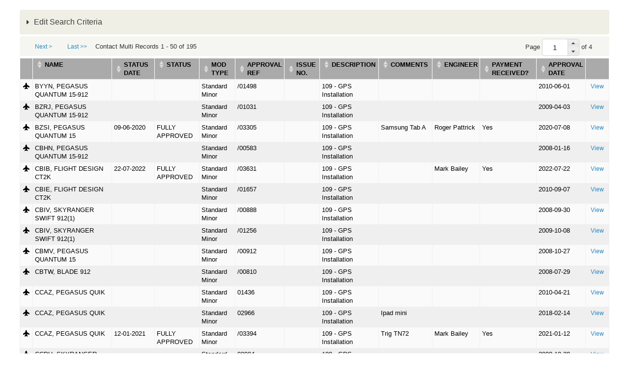

--- FILE ---
content_type: text/html; charset=utf-8
request_url: https://services.bmaa.org/civicrm/profile?reset=1&force=1&gid=28&custom_95=109+-+GPS
body_size: 14225
content:
<!DOCTYPE html PUBLIC "-//W3C//DTD XHTML+RDFa 1.0//EN"
  "http://www.w3.org/MarkUp/DTD/xhtml-rdfa-1.dtd">
<html xmlns="http://www.w3.org/1999/xhtml" xml:lang="en" version="XHTML+RDFa 1.0" dir="ltr"
  xmlns:content="http://purl.org/rss/1.0/modules/content/"
  xmlns:dc="http://purl.org/dc/terms/"
  xmlns:foaf="http://xmlns.com/foaf/0.1/"
  xmlns:og="http://ogp.me/ns#"
  xmlns:rdfs="http://www.w3.org/2000/01/rdf-schema#"
  xmlns:sioc="http://rdfs.org/sioc/ns#"
  xmlns:sioct="http://rdfs.org/sioc/types#"
  xmlns:skos="http://www.w3.org/2004/02/skos/core#"
  xmlns:xsd="http://www.w3.org/2001/XMLSchema#">

<head profile="http://www.w3.org/1999/xhtml/vocab">
  <meta http-equiv="Content-Type" content="text/html; charset=utf-8" />
<meta name="Generator" content="Drupal 7 (http://drupal.org)" />
<script type="text/javascript">
(function(vars) {
            if (window.CRM) CRM.$.extend(true, CRM, vars); else window.CRM = vars;
            })({"config":{"isFrontend":false,"entityRef":{"contactCreate":false},"wysisygScriptLocation":"\/sites\/all\/modules\/civicrm\/ext\/ckeditor4\/js\/crm.ckeditor.js","CKEditorCustomConfig":{"default":"https:\/\/services.bmaa.org\/sites\/default\/files\/civicrm\/persist\/crm-ckeditor-default.js","civievent":"https:\/\/services.bmaa.org\/sites\/default\/files\/civicrm\/persist\/crm-ckeditor-civievent.js"}},"vars":{"payment":{"jsDebug":false,"basePage":"civicrm"}},"regionlookup":{"hideCountryMailingLabels":0,"tag_unconfirmed":"Unconfirmed","petition_contacts":"Petition Contacts","civicaseRedactActivityEmail":"default","civicaseAllowMultipleClients":"default","civicaseNaturalActivityTypeSort":"default","civicaseShowCaseActivities":false,"cvv_backoffice_required":"1","invoicing":0,"invoice_prefix":"INV_","invoice_due_date":"10","invoice_due_date_period":"days","invoice_notes":"","tax_term":"Sales Tax","tax_display_settings":"Inclusive","deferred_revenue_enabled":0,"always_post_to_accounts_receivable":0,"update_contribution_on_membership_type_change":0,"contact_view_options":"\u00011\u00012\u00013\u00014\u00015\u00017\u00018\u0001","contact_edit_options":"\u00011\u00012\u00013\u00014\u00015\u00016\u00017\u00018\u00019\u000111\u000112\u000114\u000115\u000116\u000117\u0001","advanced_search_options":"\u00011\u00012\u00013\u00014\u00015\u00016\u00017\u00018\u00019\u000110\u000112\u000113\u000115\u000116\u000117\u000118\u000119\u0001","user_dashboard_options":"\u00011\u00012\u00013\u00015\u0001","address_options":"\u00011\u00012\u00013\u00014\u00015\u00016\u00018\u00019\u000110\u000111\u0001","address_format":"{contact.address_name}\n{contact.street_address}\n{contact.supplemental_address_1}\n{contact.supplemental_address_2}\n{contact.city}\n{contact.state_province_name}\n{contact.postal_code}\n{contact.country}","mailing_format":"{contact.addressee}\n{contact.street_address}\n{contact.supplemental_address_1}\n{contact.supplemental_address_2}\n{contact.city}\n{contact.state_province_name}\n{contact.postal_code}","display_name_format":"{contact.individual_prefix}{ }{contact.first_name}{ }{contact.last_name}{ }{contact.individual_suffix}{ }{contact.external_identifier}","sort_name_format":"{contact.last_name}{, }{contact.first_name}{, }{contact.external_identifier}","remote_profile_submissions":"0","allow_alert_autodismissal":"1","editor_id":"CKEditor","contact_ajax_check_similar":"1","ajaxPopupsEnabled":true,"enableBackgroundQueue":"0","defaultExternUrl":"router","activity_assignee_notification":true,"activity_assignee_notification_ics":false,"contact_autocomplete_options":"\u00011\u00012\u0001","contact_reference_options":"\u00011\u00012\u0001","contact_smart_group_display":"2","smart_group_cache_refresh_mode":"opportunistic","acl_cache_refresh_mode":"opportunistic","installed":1,"max_attachments":6,"max_attachments_backend":100,"maxFileSize":40,"contact_undelete":"1","allowPermDeleteFinancial":false,"securityAlert":1,"doNotAttachPDFReceipt":"1","recordGeneratedLetters":"multiple","dompdf_enable_remote":"1","checksum_timeout":7,"blogUrl":"*default*","communityMessagesUrl":"*default*","gettingStartedUrl":"*default*","verifySSL":"1","enableSSL":"0","wpBasePage":"","secondDegRelPermissions":"0","enable_components":["CiviEvent","CiviContribute","CiviMember","CiviMail","CiviReport"],"disable_core_css":"0","empoweredBy":"0","logging_no_trigger_permission":0,"logging":"0","logging_all_tables_uniquid":0,"userFrameworkUsersTableName":"users","wpLoadPhp":"","secure_cache_timeout_minutes":20,"site_id":"0699622294c30819596456e5cad9d69b","recentItemsMaxCount":20,"recentItemsProviders":[],"import_batch_size":50,"dedupe_default_limit":0,"syncCMSEmail":1,"preserve_activity_tab_filter":false,"do_not_notify_assignees_for":[],"menubar_position":"over-cms-menu","menubar_color":"#1b1b1b","requestableMimeTypes":"image\/jpeg,image\/pjpeg,image\/gif,image\/x-png,image\/png,image\/jpg,text\/html,application\/pdf","theme_frontend":"default","theme_backend":"default","http_timeout":5,"queue_paused":false,"assetCache":"auto","userFrameworkLogging":"1","debug_enabled":"0","backtrace":"1","environment":"Production","esm_loader":"auto","uploadDir":"\/var\/www\/html\/drupal\/sites\/default\/files\/civicrm\/upload\/","imageUploadDir":"\/var\/www\/html\/drupal\/sites\/default\/files\/civicrm\/persist\/contribute\/","customFileUploadDir":"\/var\/www\/html\/drupal\/sites\/default\/files\/civicrm\/custom\/","extensionsDir":"[civicrm.files]\/ext\/","show_events":10,"event_show_payment_on_confirm":[],"ext_repo_url":"https:\/\/civicrm.org\/extdir\/ver={ver}|cms={uf}","ext_max_depth":3,"monetaryThousandSeparator":",","monetaryDecimalPoint":".","moneyformat":"%c %a","moneyvalueformat":"%!i","defaultCurrency":"GBP","countryLimit":[],"provinceLimit":[],"inheritLocale":"0","dateformatDatetime":"%d\/%m\/%Y %H:%M","dateformatFull":"%d\/%m\/%Y","dateformatPartial":"%B %Y","dateformatTime":"%H:%M","dateformatYear":"%Y","dateformatFinancialBatch":"%d\/%m\/%Y","dateformatshortdate":"%d\/%m\/%Y","dateInputFormat":"dd\/mm\/yy","fieldSeparator":",","fiscalYearStart":{"M":"1","d":"1"},"partial_locales":"0","lcMessages":"en_US","legacyEncoding":"Windows-1252","timeInputFormat":"2","weekBegins":"0","contact_default_language":"*default*","pinnedContactCountries":[],"profile_double_optin":1,"track_civimail_replies":1,"civimail_workflow":0,"civimail_server_wide_lock":0,"civimail_unsubscribe_methods":["mailto","http","oneclick"],"replyTo":0,"mailing_backend":{"qfKey":"CRMAdminFormSettingSmtp43e2pmwvwxes0k0cok4ks0s0g0cg0s4cgg4gogoc8wo8koogcg_400","entryURL":"http:\/\/bitnami-civicrm-26b9.cloudapp.net\/civicrm\/admin\/setting\/smtp?reset=1&amp;civicrmDestination=%2Fcivicrm%2Fadmin%2Fconfigtask%3Freset%3D1","outBound_option":"3","sendmail_path":"","sendmail_args":"","smtpServer":"mailer.messagestream.com","smtpPort":"25","smtpAuth":"1","smtpUsername":"bmaabulk","smtpPassword":""},"profile_add_to_group_double_optin":0,"disable_mandatory_tokens_check":0,"dedupe_email_default":1,"hash_mailing_url":0,"civimail_multiple_bulk_emails":1,"include_message_id":0,"mailerBatchLimit":0,"mailerJobSize":0,"mailerJobsMax":0,"mailThrottleTime":0,"verpSeparator":".","write_activity_record":1,"simple_mail_limit":50,"auto_recipient_rebuild":1,"allow_mail_from_logged_in_contact":true,"url_tracking_default":"1","open_tracking_default":"1","civimail_sync_interval":10,"scheduled_reminder_smarty":true,"is_enabled":"0","domain_group_id":"0","event_price_set_domain_id":"0","uniq_email_per_site":"0","search_autocomplete_count":"10","includeOrderByClause":"1","includeWildCardInName":"1","includeEmailInName":"1","includeNickNameInName":"0","includeAlphabeticalPager":"1","smartGroupCacheTimeout":"5","prevNextBackend":"default","searchPrimaryDetailsOnly":"1","quicksearch_options":["sort_name","id","external_identifier","first_name","last_name","email_primary.email","phone_primary.phone_numeric","address_primary.street_address","address_primary.city","address_primary.postal_code","job_title","Inspector_Data.Inspector_Number","CAA_Reference_Number.CAA_Reference_Number"],"default_pager_size":"50","userFrameworkResourceURL":"sites\/all\/modules\/civicrm","imageUploadURL":"https:\/\/services.bmaa.org\/sites\/default\/files\/civicrm\/persist\/contribute\/","extensionsURL":"[civicrm.files]\/ext\/","authx_guards":["perm","site_key"],"authx_auto_cred":["jwt","api_key","pass"],"authx_auto_user":"optional","authx_header_cred":["jwt","api_key","pass"],"authx_header_user":"optional","authx_login_cred":["jwt","api_key","pass"],"authx_login_user":"optional","authx_param_cred":["jwt","api_key","pass"],"authx_param_user":"optional","authx_xheader_cred":["jwt","api_key","pass"],"authx_xheader_user":"optional","authx_legacyrest_cred":["jwt","api_key","pass"],"authx_legacyrest_user":"require","authx_pipe_cred":["jwt","api_key","pass"],"authx_pipe_user":"optional","authx_script_cred":["jwt","api_key","pass"],"authx_script_user":"optional","stripe_oneoffreceipt":1,"stripe_nobillingaddress":1,"stripe_statementdescriptor":"","stripe_statementdescriptorsuffix":"","stripe_enable_public_future_recur_start":[],"stripe_future_recur_start_days":[0],"stripe_webhook_processing_limit":50,"stripe_ipndebug":0,"stripe_moto":[],"stripe_minamount":0,"stripe_checkout_supported_payment_methods":["card"],"stripe_cardelement_disablelink":0,"stripe_record_payoutcurrency":0,"firewall_reverse_proxy":1,"firewall_reverse_proxy_header":"HTTP_X_FORWARDED_FOR","firewall_reverse_proxy_addresses":"","firewall_whitelist_addresses":"127.0.0.1,::1","firewall_blocklist_addresses":"","enable_innodb_fts":"0","fts_query_mode":"simple","mjwshared_refundpaymentui":true,"mjwshared_disablerecordrefund":false,"mjwshared_jsdebug":0,"forceRecaptcha":"0","credit_notes_prefix":"CN_","resourceBase":"[civicrm.root]\/","enable_cart":"0","default_renewal_contribution_page":"4","customTemplateDir":"\/var\/www\/html\/drupal\/sites\/default\/civicrm_custom_templates","customPHPPathDir":"\/var\/www\/html\/drupal\/sites\/default\/civicrm_custom_php","contribution_invoice_settings":{"credit_notes_prefix":"CN_","invoice_prefix":"INV_","due_date":"10","due_date_period":"days","notes":"","is_email_pdf":null,"tax_term":"Sales Tax","tax_display_settings":"Inclusive","invoicing":0},"versionAlert":"0","securityUpdateAlert":"0","versionCheck":"0","resCacheCode":"5OxxT","event_enable_cart":0,"checksumTimeout":"7","defaultContactCountry":"1226","wkhtmltopdfPath":"\/usr\/bin\/wkhtmltopdf","dashboardCacheTimeout":"1440","systemStatusCheckResult":5,"civicaseActivityRevisions":false,"uiLanguages":["en_US"],"stripe_upgrade66message":0},"permissions":[],"resourceUrls":{"civicrm":"\/sites\/all\/modules\/civicrm","sequentialcreditnotes":"\/sites\/all\/modules\/civicrm\/ext\/sequentialcreditnotes","greenwich":"\/sites\/all\/modules\/civicrm\/ext\/greenwich","contributioncancelactions":"\/sites\/all\/modules\/civicrm\/ext\/contributioncancelactions","recaptcha":"\/sites\/all\/modules\/civicrm\/ext\/recaptcha","ckeditor4":"\/sites\/all\/modules\/civicrm\/ext\/ckeditor4","legacycustomsearches":"\/sites\/all\/modules\/civicrm\/ext\/legacycustomsearches","mjwshared":"https:\/\/services.bmaa.org\/sites\/default\/files\/civicrm\/ext\/contrib\/mjwshared-1.3.2","com.drastikbydesign.stripe":"https:\/\/services.bmaa.org\/sites\/default\/files\/civicrm\/ext\/contrib\/stripe-6.11.3","sweetalert":"https:\/\/services.bmaa.org\/sites\/default\/files\/civicrm\/ext\/contrib\/sweetalert-1.6","org.civicrm.search_kit":"\/sites\/all\/modules\/civicrm\/ext\/search_kit","org.civicrm.flexmailer":"\/sites\/all\/modules\/civicrm\/ext\/flexmailer","firewall":"https:\/\/services.bmaa.org\/sites\/default\/files\/civicrm\/ext\/contrib\/firewall-1.5.10","civi_event":"\/sites\/all\/modules\/civicrm\/ext\/civi_event","civi_contribute":"\/sites\/all\/modules\/civicrm\/ext\/civi_contribute","civi_member":"\/sites\/all\/modules\/civicrm\/ext\/civi_member","civi_mail":"\/sites\/all\/modules\/civicrm\/ext\/civi_mail","civi_report":"\/sites\/all\/modules\/civicrm\/ext\/civi_report","authx":"\/sites\/all\/modules\/civicrm\/ext\/authx","org.civicrm.afform":"\/sites\/all\/modules\/civicrm\/ext\/afform\/core","org.civicrm.afform_admin":"\/sites\/all\/modules\/civicrm\/ext\/afform\/admin","org.civicoop.civirules":"https:\/\/services.bmaa.org\/sites\/default\/files\/civicrm\/ext\/contrib\/civirules-3.14.0","ca.bidon.regionlookup":"https:\/\/services.bmaa.org\/sites\/default\/files\/civicrm\/ext\/contrib\/ca.bidon.regionlookup-1.5.0","cimonitorclient":"https:\/\/services.bmaa.org\/sites\/default\/files\/civicrm\/ext\/cimonitorclient","com.cividesk.apikey":"https:\/\/services.bmaa.org\/sites\/default\/files\/civicrm\/ext\/com.cividesk.apikey","org.civicrm.afform-html":"\/sites\/all\/modules\/civicrm\/ext\/afform\/html","oauth-client":"\/sites\/all\/modules\/civicrm\/ext\/oauth-client","bmaacustom":"https:\/\/services.bmaa.org\/sites\/default\/files\/civicrm\/ext\/custom\/bmaacustom"},"angular":{"modules":["crmResource"],"requires":[],"cacheCode":"5OxxTen_US","bundleUrl":"https:\/\/services.bmaa.org\/sites\/default\/files\/civicrm\/persist\/contribute\/dyn\/angular-modules.8f7c333d429864bedaebfff4bb175ff5.json"}})
</script>
  <title>WIMPS - Mods & Repairs | BMAA Website</title>
  <style type="text/css" media="all">
@import url("https://services.bmaa.org/modules/system/system.base.css?t87xtq");
@import url("https://services.bmaa.org/modules/system/system.menus.css?t87xtq");
@import url("https://services.bmaa.org/modules/system/system.messages.css?t87xtq");
@import url("https://services.bmaa.org/modules/system/system.theme.css?t87xtq");
</style>
<style type="text/css" media="all">
@import url("https://services.bmaa.org/modules/comment/comment.css?t87xtq");
@import url("https://services.bmaa.org/modules/field/theme/field.css?t87xtq");
@import url("https://services.bmaa.org/modules/node/node.css?t87xtq");
@import url("https://services.bmaa.org/modules/search/search.css?t87xtq");
@import url("https://services.bmaa.org/modules/user/user.css?t87xtq");
@import url("https://services.bmaa.org/sites/default/modules/contrib/views/css/views.css?t87xtq");
</style>
<style type="text/css" media="all">
@import url("https://services.bmaa.org/sites/default/modules/contrib/ctools/css/ctools.css?t87xtq");
@import url("https://services.bmaa.org/sites/all/modules/civicrm/css/crm-i.css?t87xtq");
@import url("https://services.bmaa.org/sites/all/modules/civicrm/css/crm-i-v4-shims.css?t87xtq");
@import url("https://services.bmaa.org/sites/all/modules/civicrm/bower_components/datatables/media/css/jquery.dataTables.min.css?t87xtq");
@import url("https://services.bmaa.org/sites/all/modules/civicrm/bower_components/font-awesome/css/all.min.css?t87xtq");
@import url("https://services.bmaa.org/sites/all/modules/civicrm/bower_components/font-awesome/css/v4-font-face.min.css?t87xtq");
@import url("https://services.bmaa.org/sites/all/modules/civicrm/bower_components/jquery-ui/themes/smoothness/jquery-ui.min.css?t87xtq");
@import url("https://services.bmaa.org/sites/all/modules/civicrm/bower_components/select2/select2.min.css?t87xtq");
@import url("https://services.bmaa.org/sites/all/modules/civicrm/css/civicrm.css?t87xtq");
@import url("https://services.bmaa.org/sites/default/files/civicrm/ext/contrib/sweetalert-1.6/css/sweetalert2.min.css?t87xtq");
</style>
<style type="text/css" media="screen">
@import url("https://services.bmaa.org/sites/all/themes/bmaa_seven/reset.css?t87xtq");
@import url("https://services.bmaa.org/sites/all/themes/bmaa_seven/style.css?t87xtq");
</style>
  <script type="text/javascript" src="https://services.bmaa.org/misc/jquery.js?v=1.4.4"></script>
<script type="text/javascript" src="https://services.bmaa.org/misc/jquery-extend-3.4.0.js?v=1.4.4"></script>
<script type="text/javascript" src="https://services.bmaa.org/misc/jquery-html-prefilter-3.5.0-backport.js?v=1.4.4"></script>
<script type="text/javascript" src="https://services.bmaa.org/misc/jquery.once.js?v=1.2"></script>
<script type="text/javascript" src="https://services.bmaa.org/misc/drupal.js?t87xtq"></script>
<script type="text/javascript" src="https://services.bmaa.org/sites/all/modules/civicrm/bower_components/jquery/dist/jquery.min.js?t87xtq"></script>
<script type="text/javascript" src="https://services.bmaa.org/sites/all/modules/civicrm/bower_components/jquery-ui/jquery-ui.min.js?t87xtq"></script>
<script type="text/javascript" src="https://services.bmaa.org/sites/all/modules/civicrm/bower_components/lodash-compat/lodash.min.js?t87xtq"></script>
<script type="text/javascript" src="https://services.bmaa.org/sites/all/modules/civicrm/packages/jquery/plugins/jquery.mousewheel.min.js?t87xtq"></script>
<script type="text/javascript" src="https://services.bmaa.org/sites/all/modules/civicrm/bower_components/select2/select2.min.js?t87xtq"></script>
<script type="text/javascript" src="https://services.bmaa.org/sites/all/modules/civicrm/packages/jquery/plugins/jquery.form.min.js?t87xtq"></script>
<script type="text/javascript" src="https://services.bmaa.org/sites/all/modules/civicrm/packages/jquery/plugins/jquery.timeentry.min.js?t87xtq"></script>
<script type="text/javascript" src="https://services.bmaa.org/sites/all/modules/civicrm/packages/jquery/plugins/jquery.blockUI.min.js?t87xtq"></script>
<script type="text/javascript" src="https://services.bmaa.org/sites/all/modules/civicrm/bower_components/datatables/media/js/jquery.dataTables.min.js?t87xtq"></script>
<script type="text/javascript" src="https://services.bmaa.org/sites/all/modules/civicrm/bower_components/jquery-validation/dist/jquery.validate.min.js?t87xtq"></script>
<script type="text/javascript" src="https://services.bmaa.org/sites/all/modules/civicrm/bower_components/jquery-validation/dist/additional-methods.min.js?t87xtq"></script>
<script type="text/javascript" src="https://services.bmaa.org/sites/all/modules/civicrm/packages/jquery/plugins/jquery.ui.datepicker.validation.min.js?t87xtq"></script>
<script type="text/javascript" src="https://services.bmaa.org/sites/all/modules/civicrm/js/Common.js?t87xtq"></script>
<script type="text/javascript" src="https://services.bmaa.org/sites/all/modules/civicrm/js/crm.datepicker.js?t87xtq"></script>
<script type="text/javascript" src="https://services.bmaa.org/sites/all/modules/civicrm/js/crm.ajax.js?t87xtq"></script>
<script type="text/javascript" src="https://services.bmaa.org/sites/all/modules/civicrm/js/wysiwyg/crm.wysiwyg.js?t87xtq"></script>
<script type="text/javascript" src="https://services.bmaa.org/sites/default/files/civicrm/persist/contribute/dyn/crm-l10n.e3649c7bb7a4d85559e5912376fd7996.js?t87xtq"></script>
<script type="text/javascript" src="https://services.bmaa.org/sites/default/files/civicrm/ext/contrib/mjwshared-1.3.2/js/crm.payment.js?t87xtq"></script>
<script type="text/javascript" src="https://services.bmaa.org/sites/default/files/civicrm/ext/contrib/sweetalert-1.6/js/sweetalert2.min.js?t87xtq"></script>
<script type="text/javascript" src="https://services.bmaa.org/sites/all/modules/civicrm/bower_components/angular/angular.min.js?t87xtq"></script>
<script type="text/javascript" src="https://services.bmaa.org/sites/default/files/civicrm/persist/contribute/dyn/angular-modules.160458a700c406997b9386bf199c9a62.js?t87xtq"></script>
<script type="text/javascript" src="https://services.bmaa.org/sites/all/modules/civicrm/js/crm-angularjs-loader.js?t87xtq"></script>
<script type="text/javascript" src="https://services.bmaa.org/sites/all/modules/civicrm/js/noconflict.js?t87xtq"></script>
<script type="text/javascript">
<!--//--><![CDATA[//><!--
jQuery.extend(Drupal.settings, {"basePath":"\/","pathPrefix":"","setHasJsCookie":0,"ajaxPageState":{"theme":"bmaa_seven","theme_token":"nMljHn19yvx9JFe96e1tW8EoEiKwpj_BsumyB5D-jb4","js":{"sites\/default\/files\/civicrm\/ext\/contrib\/ca.bidon.regionlookup-1.5.0\/regionlookup.js":1,"misc\/jquery.js":1,"misc\/jquery-extend-3.4.0.js":1,"misc\/jquery-html-prefilter-3.5.0-backport.js":1,"misc\/jquery.once.js":1,"misc\/drupal.js":1,"sites\/all\/modules\/civicrm\/bower_components\/jquery\/dist\/jquery.min.js":1,"sites\/all\/modules\/civicrm\/bower_components\/jquery-ui\/jquery-ui.min.js":1,"sites\/all\/modules\/civicrm\/bower_components\/lodash-compat\/lodash.min.js":1,"sites\/all\/modules\/civicrm\/packages\/jquery\/plugins\/jquery.mousewheel.min.js":1,"sites\/all\/modules\/civicrm\/bower_components\/select2\/select2.min.js":1,"sites\/all\/modules\/civicrm\/packages\/jquery\/plugins\/jquery.form.min.js":1,"sites\/all\/modules\/civicrm\/packages\/jquery\/plugins\/jquery.timeentry.min.js":1,"sites\/all\/modules\/civicrm\/packages\/jquery\/plugins\/jquery.blockUI.min.js":1,"sites\/all\/modules\/civicrm\/bower_components\/datatables\/media\/js\/jquery.dataTables.min.js":1,"sites\/all\/modules\/civicrm\/bower_components\/jquery-validation\/dist\/jquery.validate.min.js":1,"sites\/all\/modules\/civicrm\/bower_components\/jquery-validation\/dist\/additional-methods.min.js":1,"sites\/all\/modules\/civicrm\/packages\/jquery\/plugins\/jquery.ui.datepicker.validation.min.js":1,"sites\/all\/modules\/civicrm\/js\/Common.js":1,"sites\/all\/modules\/civicrm\/js\/crm.datepicker.js":1,"sites\/all\/modules\/civicrm\/js\/crm.ajax.js":1,"sites\/all\/modules\/civicrm\/js\/wysiwyg\/crm.wysiwyg.js":1,"sites\/default\/files\/civicrm\/persist\/contribute\/dyn\/crm-l10n.e3649c7bb7a4d85559e5912376fd7996.js":1,"sites\/default\/files\/civicrm\/ext\/contrib\/mjwshared-1.3.2\/js\/crm.payment.js":1,"sites\/default\/files\/civicrm\/ext\/contrib\/sweetalert-1.6\/js\/sweetalert2.min.js":1,"sites\/all\/modules\/civicrm\/bower_components\/angular\/angular.min.js":1,"sites\/default\/files\/civicrm\/persist\/contribute\/dyn\/angular-modules.160458a700c406997b9386bf199c9a62.js":1,"sites\/all\/modules\/civicrm\/js\/crm-angularjs-loader.js":1,"sites\/all\/modules\/civicrm\/js\/noconflict.js":1},"css":{"modules\/system\/system.base.css":1,"modules\/system\/system.menus.css":1,"modules\/system\/system.messages.css":1,"modules\/system\/system.theme.css":1,"modules\/comment\/comment.css":1,"modules\/field\/theme\/field.css":1,"modules\/node\/node.css":1,"modules\/search\/search.css":1,"modules\/user\/user.css":1,"sites\/default\/modules\/contrib\/views\/css\/views.css":1,"sites\/default\/modules\/contrib\/ctools\/css\/ctools.css":1,"sites\/all\/modules\/civicrm\/css\/crm-i.css":1,"sites\/all\/modules\/civicrm\/css\/crm-i-v4-shims.css":1,"sites\/all\/modules\/civicrm\/bower_components\/datatables\/media\/css\/jquery.dataTables.min.css":1,"sites\/all\/modules\/civicrm\/bower_components\/font-awesome\/css\/all.min.css":1,"sites\/all\/modules\/civicrm\/bower_components\/font-awesome\/css\/v4-font-face.min.css":1,"sites\/all\/modules\/civicrm\/bower_components\/jquery-ui\/themes\/smoothness\/jquery-ui.min.css":1,"sites\/all\/modules\/civicrm\/bower_components\/select2\/select2.min.css":1,"sites\/all\/modules\/civicrm\/css\/civicrm.css":1,"sites\/default\/files\/civicrm\/ext\/contrib\/sweetalert-1.6\/css\/sweetalert2.min.css":1,"sites\/all\/themes\/bmaa_seven\/reset.css":1,"sites\/all\/themes\/bmaa_seven\/style.css":1}}});
//--><!]]>
</script>
</head>
<body class="html not-front not-logged-in no-sidebars page-civicrm page-civicrm-profile" >
  <div id="skip-link">
    <a href="#main-content" class="element-invisible element-focusable">Skip to main content</a>
  </div>
    
  <div id="branding" class="clearfix">
                  <h1 class="page-title">WIMPS - Mods & Repairs</h1>
              </div>

  <div id="page">
    
    <div id="content" class="clearfix">
      <div class="element-invisible"><a id="main-content"></a></div>
                        
<div id="crm-container" class="crm-container crm-public" lang="en" xml:lang="en">


    
<div class="clear"></div>

<div id="crm-main-content-wrapper">
              <form  action="/civicrm/profile" method="post" name="Search" id="Search" class="CRM_Profile_Form_Search" data-warn-changes="true">
  
      
  <div><input name="qfKey" type="hidden" value="CRMProfileFormSearch1uzrjz2trmsk08sskkgws08k884k4o04sos40k0ck4gw0o8skw_7484" />
<input name="entryURL" type="hidden" value="https://services.bmaa.org/civicrm/profile?reset=1&amp;amp;force=1&amp;amp;gid=28&amp;amp;custom_95=109+-+GPS" />
<input name="_qf_default" type="hidden" value="Search:refresh" />
<input name="gid" type="hidden" value="28" />
</div>



    <div class="crm-profile-name-Insp_Test_28">


<div class="crm-block crm-form-block">
      <details class="crm-accordion-light crm-group-28-accordion" >
    <summary>
      Edit Search Criteria    </summary>
  <div class="crm-accordion-body">
    
  <table class="form-layout-compressed" id="profile">
                                                      <tr>
            <td class="label"><label for="custom_197_from">Status Date</label></td>
            <td class="description"><input data-crm-custom="Mods:Date_Received" placeholder="From" data-crm-datepicker="{&quot;date&quot;:&quot;dd-mm-yy&quot;,&quot;minDate&quot;:null,&quot;maxDate&quot;:null,&quot;time&quot;:false}" aria-label="Status Date" name="custom_197_from" type="text" id="custom_197_from" class="crm-form-text" />&nbsp;&nbsp;&nbsp;&nbsp;<input data-crm-custom="Mods:Date_Received" placeholder="To" data-crm-datepicker="{&quot;date&quot;:&quot;dd-mm-yy&quot;,&quot;minDate&quot;:null,&quot;maxDate&quot;:null,&quot;time&quot;:false}" name="custom_197_to" type="text" id="custom_197_to" class="crm-form-text" /></td>
          </tr>
                                          <tr>
          <td class="label">
            <label for="custom_198">Status</label>
          </td>
                      <td class="description">
                              <select data-crm-custom="Mods:Modification_Processing_Status" class="huge crm-select2 crm-form-multiselect" multiple="multiple" placeholder="- any Status -" name="custom_198[]" id="custom_198">
	<option value="1">RECEIVED (IN QUEUE)</option>
	<option value="2">PROCESSING</option>
	<option value="3">QUESTIONS WITH APPLICANT</option>
	<option value="4">DRAFT APPROVED</option>
	<option value="5">FULLY APPROVED</option>
	<option value="6">ABANDONED</option>
	<option value="7">AWAITING CLASSIFICATION</option>
	<option value="8">CLEARED FOR FIRST FLIGHT</option>
	<option value="9">AWAITING PAYMENT</option>
	<option value="10">MEMBERSHIP LAPSED</option>
	<option value="11">AWAITING FRC</option>
	<option value="12">INSPECTION SHEETS RECEIVED</option>
	<option value="13">REMOVED</option>
	<option value="14">INSPECTION SHEET SENT</option>
	<option value="15">Comment on Current Mod Status</option>
	<option value="16">FLIGHT TEST DATA RECEIVED</option>
	<option value="17">CANCELLED</option>
	<option value="18">AWAITING WEIGHT REPORT</option>
	<option value="19">AWAITING INFORMATION</option>
	<option value="20">AWAITING PERMIT COMPLETION</option>
	<option value="21">AWAITING FINAL INSPECTION SHEET</option>
	<option value="22">FLIGHT RELEASE CERT (FRC) SENT</option>
	<option value="23">RECEIVED BY ADMIN</option>
	<option value="24">READY FOR TECHNICAL OFFICE</option>
	<option value="25">ON HOLD</option>
	<option value="26">Inspection and Flight Testing</option>
	<option value="27">UNDER REVIEW</option>
	<option value="28">Classified</option>
	<option value="29">QUESTIONS WITH INSPECTOR</option>
	<option value="30">AWAITING APPENDIX</option>
</select>
                                                          <span class="crm-multivalue-search-op" for="custom_198"><input title="Results may contain any of the selected options" class="crm-form-radio" value="or" type="radio" id="CIVICRM_QFID_or_custom_198_operator" name="custom_198_operator" checked="checked" /><label for="CIVICRM_QFID_or_custom_198_operator">Any</label>&nbsp;<input title="Results must have all of the selected options" class="crm-form-radio" value="and" type="radio" id="CIVICRM_QFID_and_custom_198_operator" name="custom_198_operator" /><label for="CIVICRM_QFID_and_custom_198_operator">All</label></span>
                                          </td>
                  </tr>
                                          <tr>
          <td class="label">
            <label for="custom_93">Mod Type</label>
          </td>
                      <td class="description">
                              <select data-crm-custom="Mods:Mod_Type" class="huge crm-select2 crm-form-multiselect" multiple="multiple" placeholder="- any Mod Type -" name="custom_93[]" id="custom_93">
	<option value="6">Awaiting Classification</option>
	<option value="1">Standard Minor</option>
	<option value="2">Minor</option>
	<option value="3">MAAN</option>
	<option value="4">MAAN (Series)</option>
	<option value="5">FACTORY</option>
</select>
                                                      </td>
                  </tr>
                                          <tr>
          <td class="label">
            <label for="custom_102">Approval Ref</label>
          </td>
                      <td class="description">
                              <input data-crm-custom="Mods:Mod_Reference" maxlength="255" name="custom_102" type="text" id="custom_102" class="crm-form-text" />
                                                      </td>
                  </tr>
                                          <tr>
          <td class="label">
            <label for="custom_94">Issue No.</label>
          </td>
                      <td class="description">
                              <input data-crm-custom="Mods:Issue_Number" maxlength="255" name="custom_94" type="text" id="custom_94" class="crm-form-text" />
                                                      </td>
                  </tr>
                                          <tr>
          <td class="label">
            <label for="custom_95">Description</label>
          </td>
                      <td class="description">
                              <input rows="4," cols="60" data-crm-custom="Mods:Description" name="custom_95" type="text" value="109 - GPS" id="custom_95" class="crm-form-text" />
                                                      </td>
                  </tr>
                                          <tr>
          <td class="label">
            <label for="custom_101">Comments</label>
          </td>
                      <td class="description">
                              <input rows="4," cols="60" data-crm-custom="Mods:Comments" name="custom_101" type="text" id="custom_101" class="crm-form-text" />
                                                      </td>
                  </tr>
                                          <tr>
          <td class="label">
            <label for="custom_200">Engineer</label>
          </td>
                      <td class="description">
                              <select data-crm-custom="Mods:Engineer" class="huge crm-select2 crm-form-multiselect" multiple="multiple" placeholder="- any Engineer -" name="custom_200[]" id="custom_200">
	<option value="1">Roger Pattrick</option>
	<option value="2">Robert Mott</option>
	<option value="8">Carole Buckner</option>
	<option value="7">Vivek Chanda</option>
	<option value="6">Lloyd Smith</option>
	<option value="10">Thomas Dean</option>
	<option value="4">Unallocated</option>
	<option value="3">Mark Bailey</option>
	<option value="9">Hrishi Dave</option>
	<option value="5">Carole Shepherd</option>
</select>
                                                      </td>
                  </tr>
                                          <tr>
          <td class="label">
            <label for="custom_199">Payment received?</label>
          </td>
                      <td class="description">
                              <select data-crm-custom="Mods:Payment_received_" class="huge crm-select2 crm-form-multiselect" multiple="multiple" placeholder="- any Payment received? -" name="custom_199[]" id="custom_199">
	<option value="1">Yes</option>
	<option value="2">No</option>
	<option value="3">N/A</option>
</select>
                                                      </td>
                  </tr>
                                                            <tr>
            <td class="label"><label for="custom_100_from">Approval Date</label></td>
            <td class="description"><input data-crm-custom="Mods:Date" placeholder="From" data-crm-datepicker="{&quot;date&quot;:&quot;yy-mm-dd&quot;,&quot;minDate&quot;:null,&quot;maxDate&quot;:null,&quot;time&quot;:false}" aria-label="Approval Date" name="custom_100_from" type="text" id="custom_100_from" class="crm-form-text" />&nbsp;&nbsp;&nbsp;&nbsp;<input data-crm-custom="Mods:Date" placeholder="To" data-crm-datepicker="{&quot;date&quot;:&quot;yy-mm-dd&quot;,&quot;minDate&quot;:null,&quot;maxDate&quot;:null,&quot;time&quot;:false}" name="custom_100_to" type="text" id="custom_100_to" class="crm-form-text" /></td>
          </tr>
          
    
    <tr><td></td><td>                                    <button class="crm-form-submit default validate crm-button crm-button-type-refresh crm-button_qf_Search_refresh" value="1" type="submit" name="_qf_Search_refresh" id="_qf_Search_refresh"><i aria-hidden="true" class="crm-i fa-check"></i> Search</button>
      </td></tr>
  </table>

        </div>
  </details>
  

  <script type="text/javascript">
    CRM.$(function($) {
      $('#selector tr:even').addClass('odd-row ');
      $('#selector tr:odd ').addClass('even-row');
    });
  </script>


  
  <script type="text/javascript">
    CRM.$(function($) {
      function showHideOperator() {
        var val = $(this).val();
        $(this).siblings("span.crm-multivalue-search-op").toggle(!!(val && val.length > 1));
      }
      $("span.crm-multivalue-search-op").siblings('select')
        .off('.crmMultiValue')
        .on('change.crmMultiValue', showHideOperator)
        .each(showHideOperator);
    });
  </script>

</div>
<div class="crm-block crm-content-block">

        <div class="crm-search-tasks">
     <div id="search-status">
        Displaying contacts where:                                <div class="qill">
            Group(s) In 609
                                              <span class="font-italic">...AND...</span>
                                        </div>
                    <div class="qill">
            Group Status &#039;Added&#039;
                                              <span class="font-italic">...AND...</span>
                                        </div>
                    <div class="qill">
            Description Like %109 - GPS%
                        </div>
                        </div>
    </div>
    

    <div class="crm-search-results">
                <div class="crm-pager">
            <span class="element-right">
                          Page <input size="2" maxlength="4" name="crmPID" type="text" value="1" /> of 4
                        </span>
          <span class="crm-pager-nav">
          &nbsp;
          &nbsp;
          &nbsp;<a class="crm-pager-link action-item crm-hover-button" href="/civicrm/profile?reset=1&amp;force=1&amp;gid=28&amp;custom_95=109+-+GPS&amp;crmPID=2" title="next page">Next &gt; </a>&nbsp;&nbsp;&nbsp;
          <a class="crm-pager-link action-item crm-hover-button" href="/civicrm/profile?reset=1&amp;force=1&amp;gid=28&amp;custom_95=109+-+GPS&amp;crmPID=4" title="last page">Last &gt;&gt; </a>&nbsp;
          Contact Multi Records 1 - 50 of 195
          </span>

        </div>
    
        
    
    

    <table><tr class="columnheader"><th scope="col"></th><th scope="col"><a href="/civicrm/profile?reset=1&amp;force=1&amp;gid=28&amp;custom_95=109+-+GPS&amp;crmSID=1_d" class="sorting_asc">Name</a></th><th scope="col"><a href="/civicrm/profile?reset=1&amp;force=1&amp;gid=28&amp;custom_95=109+-+GPS&amp;crmSID=2_d" class="sorting">Status Date</a></th><th scope="col"><a href="/civicrm/profile?reset=1&amp;force=1&amp;gid=28&amp;custom_95=109+-+GPS&amp;crmSID=3_u" class="sorting">Status</a></th><th scope="col"><a href="/civicrm/profile?reset=1&amp;force=1&amp;gid=28&amp;custom_95=109+-+GPS&amp;crmSID=4_u" class="sorting">Mod Type</a></th><th scope="col"><a href="/civicrm/profile?reset=1&amp;force=1&amp;gid=28&amp;custom_95=109+-+GPS&amp;crmSID=5_u" class="sorting">Approval Ref</a></th><th scope="col"><a href="/civicrm/profile?reset=1&amp;force=1&amp;gid=28&amp;custom_95=109+-+GPS&amp;crmSID=6_u" class="sorting">Issue No.</a></th><th scope="col"><a href="/civicrm/profile?reset=1&amp;force=1&amp;gid=28&amp;custom_95=109+-+GPS&amp;crmSID=7_u" class="sorting">Description</a></th><th scope="col"><a href="/civicrm/profile?reset=1&amp;force=1&amp;gid=28&amp;custom_95=109+-+GPS&amp;crmSID=8_u" class="sorting">Comments</a></th><th scope="col"><a href="/civicrm/profile?reset=1&amp;force=1&amp;gid=28&amp;custom_95=109+-+GPS&amp;crmSID=9_u" class="sorting">Engineer</a></th><th scope="col"><a href="/civicrm/profile?reset=1&amp;force=1&amp;gid=28&amp;custom_95=109+-+GPS&amp;crmSID=10_u" class="sorting">Payment received?</a></th><th scope="col"><a href="/civicrm/profile?reset=1&amp;force=1&amp;gid=28&amp;custom_95=109+-+GPS&amp;crmSID=11_u" class="sorting">Approval Date</a></th><th scope="col"></th></tr><tr id="row-1" class="odd-row"><td><i class="crm-i fa-fw fa-plane-up" title="Aircraft"></i></td><td class="crm-sort_name">BYYN, PEGASUS QUANTUM 15-912</td><td class="crm-custom_197"></td><td class="crm-custom_198"></td><td class="crm-custom_93">Standard Minor</td><td class="crm-custom_102">/01498</td><td class="crm-custom_94"></td><td class="crm-custom_95">109 - GPS Installation</td><td class="crm-custom_101"></td><td class="crm-custom_200"></td><td class="crm-custom_199"></td><td class="crm-custom_100">2010-06-01</td><td><span><a href="/civicrm/profile/view?reset=1&amp;id=42178&amp;gid=28&amp;multiRecord=view&amp;recordId=4571&amp;allFields=1" class="action-item crm-hover-button" title='View Profile Details' >View</a></span></td></tr><tr id="row-2" class="even-row"><td><i class="crm-i fa-fw fa-plane-up" title="Aircraft"></i></td><td class="crm-sort_name">BZRJ, PEGASUS QUANTUM 15-912</td><td class="crm-custom_197"></td><td class="crm-custom_198"></td><td class="crm-custom_93">Standard Minor</td><td class="crm-custom_102">/01031</td><td class="crm-custom_94"></td><td class="crm-custom_95">109 - GPS Installation</td><td class="crm-custom_101"></td><td class="crm-custom_200"></td><td class="crm-custom_199"></td><td class="crm-custom_100">2009-04-03</td><td><span><a href="/civicrm/profile/view?reset=1&amp;id=42269&amp;gid=28&amp;multiRecord=view&amp;recordId=4032&amp;allFields=1" class="action-item crm-hover-button" title='View Profile Details' >View</a></span></td></tr><tr id="row-3" class="odd-row"><td><i class="crm-i fa-fw fa-plane-up" title="Aircraft"></i></td><td class="crm-sort_name">BZSI, PEGASUS QUANTUM 15</td><td class="crm-custom_197">09-06-2020</td><td class="crm-custom_198">FULLY APPROVED</td><td class="crm-custom_93">Standard Minor</td><td class="crm-custom_102">/03305</td><td class="crm-custom_94"></td><td class="crm-custom_95">109 - GPS Installation</td><td class="crm-custom_101">Samsung Tab A</td><td class="crm-custom_200">Roger Pattrick</td><td class="crm-custom_199">Yes</td><td class="crm-custom_100">2020-07-08</td><td><span><a href="/civicrm/profile/view?reset=1&amp;id=42275&amp;gid=28&amp;multiRecord=view&amp;recordId=9224&amp;allFields=1" class="action-item crm-hover-button" title='View Profile Details' >View</a></span></td></tr><tr id="row-4" class="even-row"><td><i class="crm-i fa-fw fa-plane-up" title="Aircraft"></i></td><td class="crm-sort_name">CBHN, PEGASUS QUANTUM 15-912</td><td class="crm-custom_197"></td><td class="crm-custom_198"></td><td class="crm-custom_93">Standard Minor</td><td class="crm-custom_102">/00583</td><td class="crm-custom_94"></td><td class="crm-custom_95">109 - GPS Installation</td><td class="crm-custom_101"></td><td class="crm-custom_200"></td><td class="crm-custom_199"></td><td class="crm-custom_100">2008-01-16</td><td><span><a href="/civicrm/profile/view?reset=1&amp;id=42375&amp;gid=28&amp;multiRecord=view&amp;recordId=3514&amp;allFields=1" class="action-item crm-hover-button" title='View Profile Details' >View</a></span></td></tr><tr id="row-5" class="odd-row"><td><i class="crm-i fa-fw fa-plane-up" title="Aircraft"></i></td><td class="crm-sort_name">CBIB, FLIGHT DESIGN CT2K</td><td class="crm-custom_197">22-07-2022</td><td class="crm-custom_198">FULLY APPROVED</td><td class="crm-custom_93">Standard Minor</td><td class="crm-custom_102">/03631</td><td class="crm-custom_94"></td><td class="crm-custom_95">109 - GPS Installation</td><td class="crm-custom_101"></td><td class="crm-custom_200">Mark Bailey</td><td class="crm-custom_199">Yes</td><td class="crm-custom_100">2022-07-22</td><td><span><a href="/civicrm/profile/view?reset=1&amp;id=42378&amp;gid=28&amp;multiRecord=view&amp;recordId=10081&amp;allFields=1" class="action-item crm-hover-button" title='View Profile Details' >View</a></span></td></tr><tr id="row-6" class="even-row"><td><i class="crm-i fa-fw fa-plane-up" title="Aircraft"></i></td><td class="crm-sort_name">CBIE, FLIGHT DESIGN CT2K</td><td class="crm-custom_197"></td><td class="crm-custom_198"></td><td class="crm-custom_93">Standard Minor</td><td class="crm-custom_102">/01657</td><td class="crm-custom_94"></td><td class="crm-custom_95">109 - GPS Installation</td><td class="crm-custom_101"></td><td class="crm-custom_200"></td><td class="crm-custom_199"></td><td class="crm-custom_100">2010-09-07</td><td><span><a href="/civicrm/profile/view?reset=1&amp;id=42380&amp;gid=28&amp;multiRecord=view&amp;recordId=4747&amp;allFields=1" class="action-item crm-hover-button" title='View Profile Details' >View</a></span></td></tr><tr id="row-7" class="odd-row"><td><i class="crm-i fa-fw fa-plane-up" title="Aircraft"></i></td><td class="crm-sort_name">CBIV, SKYRANGER SWIFT 912(1)</td><td class="crm-custom_197"></td><td class="crm-custom_198"></td><td class="crm-custom_93">Standard Minor</td><td class="crm-custom_102">/00888</td><td class="crm-custom_94"></td><td class="crm-custom_95">109 - GPS Installation</td><td class="crm-custom_101"></td><td class="crm-custom_200"></td><td class="crm-custom_199"></td><td class="crm-custom_100">2008-09-30</td><td><span><a href="/civicrm/profile/view?reset=1&amp;id=42387&amp;gid=28&amp;multiRecord=view&amp;recordId=3859&amp;allFields=1" class="action-item crm-hover-button" title='View Profile Details' >View</a></span></td></tr><tr id="row-8" class="even-row"><td><i class="crm-i fa-fw fa-plane-up" title="Aircraft"></i></td><td class="crm-sort_name">CBIV, SKYRANGER SWIFT 912(1)</td><td class="crm-custom_197"></td><td class="crm-custom_198"></td><td class="crm-custom_93">Standard Minor</td><td class="crm-custom_102">/01256</td><td class="crm-custom_94"></td><td class="crm-custom_95">109 - GPS Installation</td><td class="crm-custom_101"></td><td class="crm-custom_200"></td><td class="crm-custom_199"></td><td class="crm-custom_100">2009-10-08</td><td><span><a href="/civicrm/profile/view?reset=1&amp;id=42387&amp;gid=28&amp;multiRecord=view&amp;recordId=4286&amp;allFields=1" class="action-item crm-hover-button" title='View Profile Details' >View</a></span></td></tr><tr id="row-9" class="odd-row"><td><i class="crm-i fa-fw fa-plane-up" title="Aircraft"></i></td><td class="crm-sort_name">CBMV, PEGASUS QUANTUM 15</td><td class="crm-custom_197"></td><td class="crm-custom_198"></td><td class="crm-custom_93">Standard Minor</td><td class="crm-custom_102">/00912</td><td class="crm-custom_94"></td><td class="crm-custom_95">109 - GPS Installation</td><td class="crm-custom_101"></td><td class="crm-custom_200"></td><td class="crm-custom_199"></td><td class="crm-custom_100">2008-10-27</td><td><span><a href="/civicrm/profile/view?reset=1&amp;id=42419&amp;gid=28&amp;multiRecord=view&amp;recordId=3885&amp;allFields=1" class="action-item crm-hover-button" title='View Profile Details' >View</a></span></td></tr><tr id="row-10" class="even-row"><td><i class="crm-i fa-fw fa-plane-up" title="Aircraft"></i></td><td class="crm-sort_name">CBTW, BLADE 912</td><td class="crm-custom_197"></td><td class="crm-custom_198"></td><td class="crm-custom_93">Standard Minor</td><td class="crm-custom_102">/00810</td><td class="crm-custom_94"></td><td class="crm-custom_95">109 - GPS Installation</td><td class="crm-custom_101"></td><td class="crm-custom_200"></td><td class="crm-custom_199"></td><td class="crm-custom_100">2008-07-29</td><td><span><a href="/civicrm/profile/view?reset=1&amp;id=42447&amp;gid=28&amp;multiRecord=view&amp;recordId=3767&amp;allFields=1" class="action-item crm-hover-button" title='View Profile Details' >View</a></span></td></tr><tr id="row-11" class="odd-row"><td><i class="crm-i fa-fw fa-plane-up" title="Aircraft"></i></td><td class="crm-sort_name">CCAZ, PEGASUS QUIK</td><td class="crm-custom_197"></td><td class="crm-custom_198"></td><td class="crm-custom_93">Standard Minor</td><td class="crm-custom_102">01436</td><td class="crm-custom_94"></td><td class="crm-custom_95">109 - GPS Installation</td><td class="crm-custom_101"></td><td class="crm-custom_200"></td><td class="crm-custom_199"></td><td class="crm-custom_100">2010-04-21</td><td><span><a href="/civicrm/profile/view?reset=1&amp;id=42506&amp;gid=28&amp;multiRecord=view&amp;recordId=4502&amp;allFields=1" class="action-item crm-hover-button" title='View Profile Details' >View</a></span></td></tr><tr id="row-12" class="even-row"><td><i class="crm-i fa-fw fa-plane-up" title="Aircraft"></i></td><td class="crm-sort_name">CCAZ, PEGASUS QUIK</td><td class="crm-custom_197"></td><td class="crm-custom_198"></td><td class="crm-custom_93">Standard Minor</td><td class="crm-custom_102">02966</td><td class="crm-custom_94"></td><td class="crm-custom_95">109 - GPS Installation</td><td class="crm-custom_101">Ipad mini</td><td class="crm-custom_200"></td><td class="crm-custom_199"></td><td class="crm-custom_100">2018-02-14</td><td><span><a href="/civicrm/profile/view?reset=1&amp;id=42506&amp;gid=28&amp;multiRecord=view&amp;recordId=8569&amp;allFields=1" class="action-item crm-hover-button" title='View Profile Details' >View</a></span></td></tr><tr id="row-13" class="odd-row"><td><i class="crm-i fa-fw fa-plane-up" title="Aircraft"></i></td><td class="crm-sort_name">CCAZ, PEGASUS QUIK</td><td class="crm-custom_197">12-01-2021</td><td class="crm-custom_198">FULLY APPROVED</td><td class="crm-custom_93">Standard Minor</td><td class="crm-custom_102">/03394</td><td class="crm-custom_94"></td><td class="crm-custom_95">109 - GPS Installation</td><td class="crm-custom_101">Trig TN72</td><td class="crm-custom_200">Mark Bailey</td><td class="crm-custom_199">Yes</td><td class="crm-custom_100">2021-01-12</td><td><span><a href="/civicrm/profile/view?reset=1&amp;id=42506&amp;gid=28&amp;multiRecord=view&amp;recordId=9438&amp;allFields=1" class="action-item crm-hover-button" title='View Profile Details' >View</a></span></td></tr><tr id="row-14" class="even-row"><td><i class="crm-i fa-fw fa-plane-up" title="Aircraft"></i></td><td class="crm-sort_name">CCDH, SKYRANGER 912(2)</td><td class="crm-custom_197"></td><td class="crm-custom_198"></td><td class="crm-custom_93">Standard Minor</td><td class="crm-custom_102">00904</td><td class="crm-custom_94"></td><td class="crm-custom_95">109 - GPS Installation</td><td class="crm-custom_101"></td><td class="crm-custom_200"></td><td class="crm-custom_199"></td><td class="crm-custom_100">2008-10-20</td><td><span><a href="/civicrm/profile/view?reset=1&amp;id=42531&amp;gid=28&amp;multiRecord=view&amp;recordId=3874&amp;allFields=1" class="action-item crm-hover-button" title='View Profile Details' >View</a></span></td></tr><tr id="row-15" class="odd-row"><td><i class="crm-i fa-fw fa-plane-up" title="Aircraft"></i></td><td class="crm-sort_name">CCDY, SKYRANGER 912(2)</td><td class="crm-custom_197"></td><td class="crm-custom_198"></td><td class="crm-custom_93">Standard Minor</td><td class="crm-custom_102">/02168</td><td class="crm-custom_94"></td><td class="crm-custom_95">109 - GPS Installation</td><td class="crm-custom_101"></td><td class="crm-custom_200"></td><td class="crm-custom_199"></td><td class="crm-custom_100">2012-10-30</td><td><span><a href="/civicrm/profile/view?reset=1&amp;id=42541&amp;gid=28&amp;multiRecord=view&amp;recordId=5361&amp;allFields=1" class="action-item crm-hover-button" title='View Profile Details' >View</a></span></td></tr><tr id="row-16" class="even-row"><td><i class="crm-i fa-fw fa-plane-up" title="Aircraft"></i></td><td class="crm-sort_name">CCDZ, PEGASUS QUANTUM 15-912</td><td class="crm-custom_197"></td><td class="crm-custom_198"></td><td class="crm-custom_93">Standard Minor</td><td class="crm-custom_102">/01064</td><td class="crm-custom_94"></td><td class="crm-custom_95">109 - GPS Installation</td><td class="crm-custom_101"></td><td class="crm-custom_200"></td><td class="crm-custom_199"></td><td class="crm-custom_100">2009-04-23</td><td><span><a href="/civicrm/profile/view?reset=1&amp;id=42542&amp;gid=28&amp;multiRecord=view&amp;recordId=4068&amp;allFields=1" class="action-item crm-hover-button" title='View Profile Details' >View</a></span></td></tr><tr id="row-17" class="odd-row"><td><i class="crm-i fa-fw fa-plane-up" title="Aircraft"></i></td><td class="crm-sort_name">CCHH, PEGASUS QUIK</td><td class="crm-custom_197"></td><td class="crm-custom_198"></td><td class="crm-custom_93">Standard Minor</td><td class="crm-custom_102">/02862</td><td class="crm-custom_94"></td><td class="crm-custom_95">109 - GPS</td><td class="crm-custom_101">Garmin III Pilot</td><td class="crm-custom_200"></td><td class="crm-custom_199"></td><td class="crm-custom_100">2017-06-02</td><td><span><a href="/civicrm/profile/view?reset=1&amp;id=42565&amp;gid=28&amp;multiRecord=view&amp;recordId=8372&amp;allFields=1" class="action-item crm-hover-button" title='View Profile Details' >View</a></span></td></tr><tr id="row-18" class="even-row"><td><i class="crm-i fa-fw fa-plane-up" title="Aircraft"></i></td><td class="crm-sort_name">CCII, SAVANNAH VG JABIRU</td><td class="crm-custom_197"></td><td class="crm-custom_198"></td><td class="crm-custom_93">Standard Minor</td><td class="crm-custom_102">/01272</td><td class="crm-custom_94"></td><td class="crm-custom_95">109 - GPS Installation</td><td class="crm-custom_101"></td><td class="crm-custom_200"></td><td class="crm-custom_199"></td><td class="crm-custom_100">2009-10-19</td><td><span><a href="/civicrm/profile/view?reset=1&amp;id=42577&amp;gid=28&amp;multiRecord=view&amp;recordId=4303&amp;allFields=1" class="action-item crm-hover-button" title='View Profile Details' >View</a></span></td></tr><tr id="row-19" class="odd-row"><td><i class="crm-i fa-fw fa-plane-up" title="Aircraft"></i></td><td class="crm-sort_name">CCIY, SKYRANGER 912(2)</td><td class="crm-custom_197"></td><td class="crm-custom_198"></td><td class="crm-custom_93">Standard Minor</td><td class="crm-custom_102">/00665</td><td class="crm-custom_94"></td><td class="crm-custom_95">109 - GPS Installation</td><td class="crm-custom_101"></td><td class="crm-custom_200"></td><td class="crm-custom_199"></td><td class="crm-custom_100">2008-04-09</td><td><span><a href="/civicrm/profile/view?reset=1&amp;id=42582&amp;gid=28&amp;multiRecord=view&amp;recordId=3604&amp;allFields=1" class="action-item crm-hover-button" title='View Profile Details' >View</a></span></td></tr><tr id="row-20" class="even-row"><td><i class="crm-i fa-fw fa-plane-up" title="Aircraft"></i></td><td class="crm-sort_name">CCKM, PEGASUS QUIK</td><td class="crm-custom_197"></td><td class="crm-custom_198"></td><td class="crm-custom_93">Standard Minor</td><td class="crm-custom_102">/02305</td><td class="crm-custom_94"></td><td class="crm-custom_95">109 - GPS Installation</td><td class="crm-custom_101"></td><td class="crm-custom_200"></td><td class="crm-custom_199"></td><td class="crm-custom_100">2013-05-21</td><td><span><a href="/civicrm/profile/view?reset=1&amp;id=42595&amp;gid=28&amp;multiRecord=view&amp;recordId=5519&amp;allFields=1" class="action-item crm-hover-button" title='View Profile Details' >View</a></span></td></tr><tr id="row-21" class="odd-row"><td><i class="crm-i fa-fw fa-plane-up" title="Aircraft"></i></td><td class="crm-sort_name">CCKO, PEGASUS QUIK</td><td class="crm-custom_197"></td><td class="crm-custom_198"></td><td class="crm-custom_93">Standard Minor</td><td class="crm-custom_102">/02076</td><td class="crm-custom_94"></td><td class="crm-custom_95">109 - GPS Installation</td><td class="crm-custom_101"></td><td class="crm-custom_200"></td><td class="crm-custom_199"></td><td class="crm-custom_100">2012-05-16</td><td><span><a href="/civicrm/profile/view?reset=1&amp;id=42596&amp;gid=28&amp;multiRecord=view&amp;recordId=5247&amp;allFields=1" class="action-item crm-hover-button" title='View Profile Details' >View</a></span></td></tr><tr id="row-22" class="even-row"><td><i class="crm-i fa-fw fa-plane-up" title="Aircraft"></i></td><td class="crm-sort_name">CCLU, SKYRANGER SWIFT 912(1)</td><td class="crm-custom_197"></td><td class="crm-custom_198"></td><td class="crm-custom_93">Standard Minor</td><td class="crm-custom_102">/02276</td><td class="crm-custom_94"></td><td class="crm-custom_95">109 - GPS Installation</td><td class="crm-custom_101"></td><td class="crm-custom_200"></td><td class="crm-custom_199"></td><td class="crm-custom_100">2013-05-01</td><td><span><a href="/civicrm/profile/view?reset=1&amp;id=42600&amp;gid=28&amp;multiRecord=view&amp;recordId=5487&amp;allFields=1" class="action-item crm-hover-button" title='View Profile Details' >View</a></span></td></tr><tr id="row-23" class="odd-row"><td><i class="crm-i fa-fw fa-plane-up" title="Aircraft"></i></td><td class="crm-sort_name">CCMK, X'AIR FALCON JABIRU(3)</td><td class="crm-custom_197"></td><td class="crm-custom_198"></td><td class="crm-custom_93">Standard Minor</td><td class="crm-custom_102">/00458</td><td class="crm-custom_94"></td><td class="crm-custom_95">109 - GPS Installation</td><td class="crm-custom_101"></td><td class="crm-custom_200"></td><td class="crm-custom_199"></td><td class="crm-custom_100">2007-06-12</td><td><span><a href="/civicrm/profile/view?reset=1&amp;id=42605&amp;gid=28&amp;multiRecord=view&amp;recordId=3372&amp;allFields=1" class="action-item crm-hover-button" title='View Profile Details' >View</a></span></td></tr><tr id="row-24" class="even-row"><td><i class="crm-i fa-fw fa-plane-up" title="Aircraft"></i></td><td class="crm-sort_name">CCNP, FLIGHT DESIGN CT2K</td><td class="crm-custom_197">16-09-2021</td><td class="crm-custom_198">FULLY APPROVED</td><td class="crm-custom_93">Standard Minor</td><td class="crm-custom_102">/03519</td><td class="crm-custom_94"></td><td class="crm-custom_95">109 - GPS Installation</td><td class="crm-custom_101">iPad with RAM mount</td><td class="crm-custom_200">Mark Bailey</td><td class="crm-custom_199">Yes</td><td class="crm-custom_100">2021-09-20</td><td><span><a href="/civicrm/profile/view?reset=1&amp;id=42617&amp;gid=28&amp;multiRecord=view&amp;recordId=9687&amp;allFields=1" class="action-item crm-hover-button" title='View Profile Details' >View</a></span></td></tr><tr id="row-25" class="odd-row"><td><i class="crm-i fa-fw fa-plane-up" title="Aircraft"></i></td><td class="crm-sort_name">CCNR, SKYRANGER 912(2)</td><td class="crm-custom_197"></td><td class="crm-custom_198"></td><td class="crm-custom_93">Standard Minor</td><td class="crm-custom_102">00417</td><td class="crm-custom_94"></td><td class="crm-custom_95">109 - GPS Installation</td><td class="crm-custom_101"></td><td class="crm-custom_200"></td><td class="crm-custom_199"></td><td class="crm-custom_100">2007-04-24</td><td><span><a href="/civicrm/profile/view?reset=1&amp;id=42618&amp;gid=28&amp;multiRecord=view&amp;recordId=3316&amp;allFields=1" class="action-item crm-hover-button" title='View Profile Details' >View</a></span></td></tr><tr id="row-26" class="even-row"><td><i class="crm-i fa-fw fa-plane-up" title="Aircraft"></i></td><td class="crm-sort_name">CCNT, IKARUS C42 FB80</td><td class="crm-custom_197">30-06-2020</td><td class="crm-custom_198">FULLY APPROVED</td><td class="crm-custom_93">Standard Minor</td><td class="crm-custom_102">/03321</td><td class="crm-custom_94"></td><td class="crm-custom_95">109 - GPS Installation</td><td class="crm-custom_101">iPad Mini 4</td><td class="crm-custom_200">Robert Mott</td><td class="crm-custom_199">Yes</td><td class="crm-custom_100">2020-07-27</td><td><span><a href="/civicrm/profile/view?reset=1&amp;id=42620&amp;gid=28&amp;multiRecord=view&amp;recordId=9245&amp;allFields=1" class="action-item crm-hover-button" title='View Profile Details' >View</a></span></td></tr><tr id="row-27" class="odd-row"><td><i class="crm-i fa-fw fa-plane-up" title="Aircraft"></i></td><td class="crm-sort_name">CCOC, PEGASUS QUANTUM 15</td><td class="crm-custom_197">10-10-2022</td><td class="crm-custom_198">FULLY APPROVED</td><td class="crm-custom_93">Standard Minor</td><td class="crm-custom_102">/03658</td><td class="crm-custom_94"></td><td class="crm-custom_95">109 - GPS Installation</td><td class="crm-custom_101"></td><td class="crm-custom_200">Mark Bailey</td><td class="crm-custom_199">Yes</td><td class="crm-custom_100">2022-10-18</td><td><span><a href="/civicrm/profile/view?reset=1&amp;id=42624&amp;gid=28&amp;multiRecord=view&amp;recordId=10157&amp;allFields=1" class="action-item crm-hover-button" title='View Profile Details' >View</a></span></td></tr><tr id="row-28" class="even-row"><td><i class="crm-i fa-fw fa-plane-up" title="Aircraft"></i></td><td class="crm-sort_name">CCOK, PEGASUS QUIK</td><td class="crm-custom_197"></td><td class="crm-custom_198"></td><td class="crm-custom_93">Standard Minor</td><td class="crm-custom_102">/00474</td><td class="crm-custom_94"></td><td class="crm-custom_95">109 - GPS Installation</td><td class="crm-custom_101"></td><td class="crm-custom_200"></td><td class="crm-custom_199"></td><td class="crm-custom_100">2007-07-02</td><td><span><a href="/civicrm/profile/view?reset=1&amp;id=42627&amp;gid=28&amp;multiRecord=view&amp;recordId=3388&amp;allFields=1" class="action-item crm-hover-button" title='View Profile Details' >View</a></span></td></tr><tr id="row-29" class="odd-row"><td><i class="crm-i fa-fw fa-plane-up" title="Aircraft"></i></td><td class="crm-sort_name">CCPF, SKYRANGER 912(2)</td><td class="crm-custom_197"></td><td class="crm-custom_198"></td><td class="crm-custom_93">Standard Minor</td><td class="crm-custom_102">/00476</td><td class="crm-custom_94"></td><td class="crm-custom_95">109 - GPS Installation</td><td class="crm-custom_101"></td><td class="crm-custom_200"></td><td class="crm-custom_199"></td><td class="crm-custom_100">2007-07-03</td><td><span><a href="/civicrm/profile/view?reset=1&amp;id=42635&amp;gid=28&amp;multiRecord=view&amp;recordId=3390&amp;allFields=1" class="action-item crm-hover-button" title='View Profile Details' >View</a></span></td></tr><tr id="row-30" class="even-row"><td><i class="crm-i fa-fw fa-plane-up" title="Aircraft"></i></td><td class="crm-sort_name">CCSX, SKYRANGER SWIFT 912(1)</td><td class="crm-custom_197"></td><td class="crm-custom_198"></td><td class="crm-custom_93">Standard Minor</td><td class="crm-custom_102">00886</td><td class="crm-custom_94"></td><td class="crm-custom_95">109 - GPS Installation</td><td class="crm-custom_101"></td><td class="crm-custom_200"></td><td class="crm-custom_199"></td><td class="crm-custom_100">2008-09-29</td><td><span><a href="/civicrm/profile/view?reset=1&amp;id=42657&amp;gid=28&amp;multiRecord=view&amp;recordId=3856&amp;allFields=1" class="action-item crm-hover-button" title='View Profile Details' >View</a></span></td></tr><tr id="row-31" class="odd-row"><td><i class="crm-i fa-fw fa-plane-up" title="Aircraft"></i></td><td class="crm-sort_name">CCVR, SKYRANGER SWIFT 912(1)</td><td class="crm-custom_197"></td><td class="crm-custom_198"></td><td class="crm-custom_93">Standard Minor</td><td class="crm-custom_102">/00519</td><td class="crm-custom_94"></td><td class="crm-custom_95">109 - GPS Installation</td><td class="crm-custom_101"></td><td class="crm-custom_200"></td><td class="crm-custom_199"></td><td class="crm-custom_100">2007-09-12</td><td><span><a href="/civicrm/profile/view?reset=1&amp;id=42676&amp;gid=28&amp;multiRecord=view&amp;recordId=3441&amp;allFields=1" class="action-item crm-hover-button" title='View Profile Details' >View</a></span></td></tr><tr id="row-32" class="even-row"><td><i class="crm-i fa-fw fa-plane-up" title="Aircraft"></i></td><td class="crm-sort_name">CCVR, SKYRANGER SWIFT 912(1)</td><td class="crm-custom_197"></td><td class="crm-custom_198"></td><td class="crm-custom_93">Standard Minor</td><td class="crm-custom_102">/03193</td><td class="crm-custom_94"></td><td class="crm-custom_95">109 - GPS Installation</td><td class="crm-custom_101">Nexus 7</td><td class="crm-custom_200"></td><td class="crm-custom_199"></td><td class="crm-custom_100">2019-08-30</td><td><span><a href="/civicrm/profile/view?reset=1&amp;id=42676&amp;gid=28&amp;multiRecord=view&amp;recordId=9003&amp;allFields=1" class="action-item crm-hover-button" title='View Profile Details' >View</a></span></td></tr><tr id="row-33" class="odd-row"><td><i class="crm-i fa-fw fa-plane-up" title="Aircraft"></i></td><td class="crm-sort_name">CCWP, EV-97 TEAMEUROSTAR UK</td><td class="crm-custom_197"></td><td class="crm-custom_198"></td><td class="crm-custom_93">Standard Minor</td><td class="crm-custom_102">/00648</td><td class="crm-custom_94"></td><td class="crm-custom_95">109 - GPS Installation</td><td class="crm-custom_101"></td><td class="crm-custom_200"></td><td class="crm-custom_199"></td><td class="crm-custom_100">2008-03-18</td><td><span><a href="/civicrm/profile/view?reset=1&amp;id=42687&amp;gid=28&amp;multiRecord=view&amp;recordId=3584&amp;allFields=1" class="action-item crm-hover-button" title='View Profile Details' >View</a></span></td></tr><tr id="row-34" class="even-row"><td><i class="crm-i fa-fw fa-plane-up" title="Aircraft"></i></td><td class="crm-sort_name">CCYM, SKYRANGER 912(2)</td><td class="crm-custom_197"></td><td class="crm-custom_198"></td><td class="crm-custom_93">Standard Minor</td><td class="crm-custom_102">/01837</td><td class="crm-custom_94"></td><td class="crm-custom_95">109 - GPS Installation</td><td class="crm-custom_101"></td><td class="crm-custom_200"></td><td class="crm-custom_199"></td><td class="crm-custom_100">2011-04-12</td><td><span><a href="/civicrm/profile/view?reset=1&amp;id=42707&amp;gid=28&amp;multiRecord=view&amp;recordId=4962&amp;allFields=1" class="action-item crm-hover-button" title='View Profile Details' >View</a></span></td></tr><tr id="row-35" class="odd-row"><td><i class="crm-i fa-fw fa-plane-up" title="Aircraft"></i></td><td class="crm-sort_name">CCZO, PEGASUS QUIK</td><td class="crm-custom_197"></td><td class="crm-custom_198"></td><td class="crm-custom_93">Standard Minor</td><td class="crm-custom_102">/00752</td><td class="crm-custom_94"></td><td class="crm-custom_95">109 - GPS Installation</td><td class="crm-custom_101"></td><td class="crm-custom_200"></td><td class="crm-custom_199"></td><td class="crm-custom_100">2008-06-17</td><td><span><a href="/civicrm/profile/view?reset=1&amp;id=42713&amp;gid=28&amp;multiRecord=view&amp;recordId=3702&amp;allFields=1" class="action-item crm-hover-button" title='View Profile Details' >View</a></span></td></tr><tr id="row-36" class="even-row"><td><i class="crm-i fa-fw fa-plane-up" title="Aircraft"></i></td><td class="crm-sort_name">CDAP, EV-97 TEAMEUROSTAR UK</td><td class="crm-custom_197"></td><td class="crm-custom_198"></td><td class="crm-custom_93">Standard Minor</td><td class="crm-custom_102">/02690</td><td class="crm-custom_94"></td><td class="crm-custom_95">109 - GPS Installation</td><td class="crm-custom_101"></td><td class="crm-custom_200"></td><td class="crm-custom_199"></td><td class="crm-custom_100">2016-02-18</td><td><span><a href="/civicrm/profile/view?reset=1&amp;id=42721&amp;gid=28&amp;multiRecord=view&amp;recordId=6080&amp;allFields=1" class="action-item crm-hover-button" title='View Profile Details' >View</a></span></td></tr><tr id="row-37" class="odd-row"><td><i class="crm-i fa-fw fa-plane-up" title="Aircraft"></i></td><td class="crm-sort_name">CDBV, SKYRANGER 912S(1)</td><td class="crm-custom_197"></td><td class="crm-custom_198"></td><td class="crm-custom_93">Standard Minor</td><td class="crm-custom_102">/01453</td><td class="crm-custom_94"></td><td class="crm-custom_95">109 - GPS Installation</td><td class="crm-custom_101"></td><td class="crm-custom_200"></td><td class="crm-custom_199"></td><td class="crm-custom_100">2010-05-04</td><td><span><a href="/civicrm/profile/view?reset=1&amp;id=42731&amp;gid=28&amp;multiRecord=view&amp;recordId=4523&amp;allFields=1" class="action-item crm-hover-button" title='View Profile Details' >View</a></span></td></tr><tr id="row-38" class="even-row"><td><i class="crm-i fa-fw fa-plane-up" title="Aircraft"></i></td><td class="crm-sort_name">CDCH, SKYRANGER SWIFT 912(1)</td><td class="crm-custom_197"></td><td class="crm-custom_198"></td><td class="crm-custom_93">Standard Minor</td><td class="crm-custom_102">/01634</td><td class="crm-custom_94"></td><td class="crm-custom_95">109 - GPS Installation</td><td class="crm-custom_101"></td><td class="crm-custom_200"></td><td class="crm-custom_199"></td><td class="crm-custom_100">2010-08-24</td><td><span><a href="/civicrm/profile/view?reset=1&amp;id=42738&amp;gid=28&amp;multiRecord=view&amp;recordId=4722&amp;allFields=1" class="action-item crm-hover-button" title='View Profile Details' >View</a></span></td></tr><tr id="row-39" class="odd-row"><td><i class="crm-i fa-fw fa-plane-up" title="Aircraft"></i></td><td class="crm-sort_name">CDCK, PEGASUS QUIK</td><td class="crm-custom_197">11-05-2020</td><td class="crm-custom_198">FULLY APPROVED</td><td class="crm-custom_93">Standard Minor</td><td class="crm-custom_102">/03280</td><td class="crm-custom_94"></td><td class="crm-custom_95">TIL 109 - GPS Installation</td><td class="crm-custom_101">iPad Mini 2</td><td class="crm-custom_200">Robert Mott</td><td class="crm-custom_199">Yes</td><td class="crm-custom_100">2020-06-30</td><td><span><a href="/civicrm/profile/view?reset=1&amp;id=42740&amp;gid=28&amp;multiRecord=view&amp;recordId=9180&amp;allFields=1" class="action-item crm-hover-button" title='View Profile Details' >View</a></span></td></tr><tr id="row-40" class="even-row"><td><i class="crm-i fa-fw fa-plane-up" title="Aircraft"></i></td><td class="crm-sort_name">CDDR, SKYRANGER 582(1)</td><td class="crm-custom_197"></td><td class="crm-custom_198"></td><td class="crm-custom_93">Standard Minor</td><td class="crm-custom_102">/01780</td><td class="crm-custom_94"></td><td class="crm-custom_95">109 - GPS Installation</td><td class="crm-custom_101"></td><td class="crm-custom_200"></td><td class="crm-custom_199"></td><td class="crm-custom_100">2011-02-15</td><td><span><a href="/civicrm/profile/view?reset=1&amp;id=42751&amp;gid=28&amp;multiRecord=view&amp;recordId=4890&amp;allFields=1" class="action-item crm-hover-button" title='View Profile Details' >View</a></span></td></tr><tr id="row-41" class="odd-row"><td><i class="crm-i fa-fw fa-plane-up" title="Aircraft"></i></td><td class="crm-sort_name">CDEW, PEGASUS QUIK</td><td class="crm-custom_197"></td><td class="crm-custom_198"></td><td class="crm-custom_93">Standard Minor</td><td class="crm-custom_102">/01405</td><td class="crm-custom_94"></td><td class="crm-custom_95">109 - GPS Installation</td><td class="crm-custom_101"></td><td class="crm-custom_200"></td><td class="crm-custom_199"></td><td class="crm-custom_100">2010-03-31</td><td><span><a href="/civicrm/profile/view?reset=1&amp;id=42760&amp;gid=28&amp;multiRecord=view&amp;recordId=4465&amp;allFields=1" class="action-item crm-hover-button" title='View Profile Details' >View</a></span></td></tr><tr id="row-42" class="even-row"><td><i class="crm-i fa-fw fa-plane-up" title="Aircraft"></i></td><td class="crm-sort_name">CDFJ, SKYRANGER SWIFT 912(1)</td><td class="crm-custom_197"></td><td class="crm-custom_198"></td><td class="crm-custom_93">Standard Minor</td><td class="crm-custom_102">/01743</td><td class="crm-custom_94"></td><td class="crm-custom_95">109 - GPS Installation</td><td class="crm-custom_101"></td><td class="crm-custom_200"></td><td class="crm-custom_199"></td><td class="crm-custom_100">2010-12-17</td><td><span><a href="/civicrm/profile/view?reset=1&amp;id=42763&amp;gid=28&amp;multiRecord=view&amp;recordId=4849&amp;allFields=1" class="action-item crm-hover-button" title='View Profile Details' >View</a></span></td></tr><tr id="row-43" class="odd-row"><td><i class="crm-i fa-fw fa-plane-up" title="Aircraft"></i></td><td class="crm-sort_name">CDHU, SKYRANGER SWIFT 912(1)</td><td class="crm-custom_197"></td><td class="crm-custom_198"></td><td class="crm-custom_93">Standard Minor</td><td class="crm-custom_102">/01706</td><td class="crm-custom_94"></td><td class="crm-custom_95">109 - GPS Installation</td><td class="crm-custom_101"></td><td class="crm-custom_200"></td><td class="crm-custom_199"></td><td class="crm-custom_100">2010-10-13</td><td><span><a href="/civicrm/profile/view?reset=1&amp;id=42782&amp;gid=28&amp;multiRecord=view&amp;recordId=4799&amp;allFields=1" class="action-item crm-hover-button" title='View Profile Details' >View</a></span></td></tr><tr id="row-44" class="even-row"><td><i class="crm-i fa-fw fa-plane-up" title="Aircraft"></i></td><td class="crm-sort_name">CDIJ, SKYRANGER 912(2)</td><td class="crm-custom_197"></td><td class="crm-custom_198"></td><td class="crm-custom_93">Standard Minor</td><td class="crm-custom_102">/02650</td><td class="crm-custom_94"></td><td class="crm-custom_95">109 - GPS Installation</td><td class="crm-custom_101"></td><td class="crm-custom_200"></td><td class="crm-custom_199"></td><td class="crm-custom_100">2015-07-28</td><td><span><a href="/civicrm/profile/view?reset=1&amp;id=42784&amp;gid=28&amp;multiRecord=view&amp;recordId=6004&amp;allFields=1" class="action-item crm-hover-button" title='View Profile Details' >View</a></span></td></tr><tr id="row-45" class="odd-row"><td><i class="crm-i fa-fw fa-plane-up" title="Aircraft"></i></td><td class="crm-sort_name">CDIL, PEGASUS QUANTUM 15-912</td><td class="crm-custom_197"></td><td class="crm-custom_198"></td><td class="crm-custom_93">Standard Minor</td><td class="crm-custom_102">/02465</td><td class="crm-custom_94"></td><td class="crm-custom_95">109 - GPS Installation</td><td class="crm-custom_101"></td><td class="crm-custom_200"></td><td class="crm-custom_199"></td><td class="crm-custom_100">2014-05-01</td><td><span><a href="/civicrm/profile/view?reset=1&amp;id=42785&amp;gid=28&amp;multiRecord=view&amp;recordId=5731&amp;allFields=1" class="action-item crm-hover-button" title='View Profile Details' >View</a></span></td></tr><tr id="row-46" class="even-row"><td><i class="crm-i fa-fw fa-plane-up" title="Aircraft"></i></td><td class="crm-sort_name">CDKI, SKYRANGER SWIFT 912S(1)</td><td class="crm-custom_197"></td><td class="crm-custom_198"></td><td class="crm-custom_93">Standard Minor</td><td class="crm-custom_102">/00950</td><td class="crm-custom_94"></td><td class="crm-custom_95">109 - GPS Installation</td><td class="crm-custom_101"></td><td class="crm-custom_200"></td><td class="crm-custom_199"></td><td class="crm-custom_100">2008-12-16</td><td><span><a href="/civicrm/profile/view?reset=1&amp;id=42800&amp;gid=28&amp;multiRecord=view&amp;recordId=3932&amp;allFields=1" class="action-item crm-hover-button" title='View Profile Details' >View</a></span></td></tr><tr id="row-47" class="odd-row"><td><i class="crm-i fa-fw fa-plane-up" title="Aircraft"></i></td><td class="crm-sort_name">CDKM, PEGASUS QUIK</td><td class="crm-custom_197"></td><td class="crm-custom_198">REMOVED</td><td class="crm-custom_93">Standard Minor</td><td class="crm-custom_102">/00855</td><td class="crm-custom_94"></td><td class="crm-custom_95">109 - GPS Installation</td><td class="crm-custom_101"></td><td class="crm-custom_200"></td><td class="crm-custom_199"></td><td class="crm-custom_100">2008-09-04</td><td><span><a href="/civicrm/profile/view?reset=1&amp;id=42803&amp;gid=28&amp;multiRecord=view&amp;recordId=3822&amp;allFields=1" class="action-item crm-hover-button" title='View Profile Details' >View</a></span></td></tr><tr id="row-48" class="even-row"><td><i class="crm-i fa-fw fa-plane-up" title="Aircraft"></i></td><td class="crm-sort_name">CDKO, SAVANNAH JABIRU(4)</td><td class="crm-custom_197">29-09-2020</td><td class="crm-custom_198">FULLY APPROVED</td><td class="crm-custom_93">Standard Minor</td><td class="crm-custom_102">/03367</td><td class="crm-custom_94"></td><td class="crm-custom_95">109 - GPS Installation</td><td class="crm-custom_101">Lenovo TAB4 8 Plus</td><td class="crm-custom_200">Mark Bailey</td><td class="crm-custom_199">Yes</td><td class="crm-custom_100">2020-10-08</td><td><span><a href="/civicrm/profile/view?reset=1&amp;id=42805&amp;gid=28&amp;multiRecord=view&amp;recordId=9374&amp;allFields=1" class="action-item crm-hover-button" title='View Profile Details' >View</a></span></td></tr><tr id="row-49" class="odd-row"><td><i class="crm-i fa-fw fa-plane-up" title="Aircraft"></i></td><td class="crm-sort_name">CDPL, EV-97 TEAMEUROSTAR UK</td><td class="crm-custom_197">19-11-2020</td><td class="crm-custom_198">FULLY APPROVED</td><td class="crm-custom_93">Standard Minor</td><td class="crm-custom_102">/03383</td><td class="crm-custom_94"></td><td class="crm-custom_95">109 - GPS Installation</td><td class="crm-custom_101">HUAWEI MediaPad M5</td><td class="crm-custom_200">Mark Bailey</td><td class="crm-custom_199">Yes</td><td class="crm-custom_100">2020-11-30</td><td><span><a href="/civicrm/profile/view?reset=1&amp;id=42843&amp;gid=28&amp;multiRecord=view&amp;recordId=9411&amp;allFields=1" class="action-item crm-hover-button" title='View Profile Details' >View</a></span></td></tr><tr id="row-50" class="even-row"><td><i class="crm-i fa-fw fa-plane-up" title="Aircraft"></i></td><td class="crm-sort_name">CDUU, QUIK GT450</td><td class="crm-custom_197"></td><td class="crm-custom_198"></td><td class="crm-custom_93">Standard Minor</td><td class="crm-custom_102">/00432</td><td class="crm-custom_94"></td><td class="crm-custom_95">109 - GPS Installation</td><td class="crm-custom_101"></td><td class="crm-custom_200"></td><td class="crm-custom_199"></td><td class="crm-custom_100">2007-05-09</td><td><span><a href="/civicrm/profile/view?reset=1&amp;id=42878&amp;gid=28&amp;multiRecord=view&amp;recordId=3334&amp;allFields=1" class="action-item crm-hover-button" title='View Profile Details' >View</a></span></td></tr></table>
                <div class="crm-pager">
            <span class="element-right">
                          Page <input size="2" maxlength="4" name="crmPID_B" type="text" value="1" /> of 4
                        </span>
          <span class="crm-pager-nav">
          &nbsp;
          &nbsp;
          &nbsp;<a class="crm-pager-link action-item crm-hover-button" href="/civicrm/profile?reset=1&amp;force=1&amp;gid=28&amp;custom_95=109+-+GPS&amp;crmPID=2" title="next page">Next &gt; </a>&nbsp;&nbsp;&nbsp;
          <a class="crm-pager-link action-item crm-hover-button" href="/civicrm/profile?reset=1&amp;force=1&amp;gid=28&amp;custom_95=109+-+GPS&amp;crmPID=4" title="last page">Last &gt;&gt; </a>&nbsp;
          Contact Multi Records 1 - 50 of 195
          </span>

        </div>
    
             <div class="form-item float-right">
       <label for="CRM_Profile_Form_Search-rows-per-page-select">Rows per page:</label> &nbsp;
       <input class="crm-rows-per-page-select" id="CRM_Profile_Form_Search-rows-per-page-select" type="text" size="3" value="50"/>
     </div>
     <div class="clear"></div>
    
          <script type="text/javascript">
        
        CRM.$(function($) {
          
          var
            $form = $('form.CRM_Profile_Form_Search'),
            numPages = 4,
            currentPage = 1,
            perPageCount = 50,
            currentLocation = "\/civicrm\/profile?force=1&gid=28&custom_95=109+-+GPS&crmPID=1",
            spinning = null,
            refreshing = false;
          
          function refresh(url) {
            if (!refreshing) {
              refreshing = true;
              var options = url ? {url: url} : {};
              $form.off('.crm-pager').closest('.crm-ajax-container, #crm-main-content-wrapper').crmSnippet(options).crmSnippet('refresh');
            }
          }
          function page(num) {
            num = parseInt(num, 10);
            if (isNaN(num) || num < 1 || num > numPages || num === currentPage) {
              return;
            }
            refresh(currentLocation.replace(/crmPID=\d+/, 'crmPID=' + num));
          }
          function changeCount(num) {
            num = parseInt(num, 10);
            if (isNaN(num) || num < 1 || num === perPageCount) {
              return;
            }
            refresh(currentLocation.replace(/&crmRowCount=\d+/, '') + '&crmRowCount=' + num);
          }
          function preventSubmit(e) {
            if (e.keyCode == 13) {
              e.preventDefault();
              $(this).trigger('change');
              return false;
            }
          }
          $('input[name^=crmPID]', $form)
            .spinner({
              min: 1,
              max: numPages
            })
            .on('change', function() {
              page($(this).spinner('value'));
            })
            .on('keyup keydown keypress', preventSubmit);
          $('input.crm-rows-per-page-select', $form)
            .spinner({
              min: 25,
              step: 25
            })
            .on('change', function() {
              changeCount($(this).spinner('value'));
            })
            .on('keyup keydown keypress', preventSubmit);
          $form
            .on('click.crm-pager', 'a.ui-spinner-button', function(e) {
              var $el = $(this);
              // Update after a short delay to allow multiple clicks
              spinning !== null && window.clearTimeout(spinning);
              spinning = window.setTimeout(function() {
                if ($el.is('.crm-pager a')) {
                  page($el.siblings('input[name^=crmPID]').spinner('value'));
                } else {
                  changeCount($el.siblings('input.crm-rows-per-page-select').spinner('value'));
                }
              }, 200);
            })
            // Handle sorting, paging and alpha filtering links
            .on('click.crm-pager', 'a.crm-pager-link, #alpha-filter a, th a.sorting, th a.sorting_desc, th a.sorting_asc', function(e) {
              refresh($(this).attr('href'));
              e.preventDefault();
            });
        });
        
      </script>
    
    </div>


</div>

</div>  
  </form>
      </div>

  
</div>     </div>

    <div id="footer">
          </div>

  </div>
  <script type="text/javascript" src="https://services.bmaa.org/sites/default/files/civicrm/ext/contrib/ca.bidon.regionlookup-1.5.0/regionlookup.js?t87xtq"></script>
</body>
</html>


--- FILE ---
content_type: application/javascript
request_url: https://services.bmaa.org/sites/all/modules/civicrm/js/Common.js?t87xtq
body_size: 79815
content:
// https://civicrm.org/licensing
/* global CRM:true */
var CRM = CRM || {};
var cj = CRM.$ = jQuery;
CRM._ = _;

/**
 * Short-named function for string translation, defined in global scope so it's available everywhere.
 *
 * @param text string for translating
 * @param params object key:value of additional parameters
 *
 * @return string
 */
function ts(text, params) {
  "use strict";
  var d = (params && params.domain) ? ('strings::' + params.domain) : null;
  if (d && CRM[d] && CRM[d][text]) {
    text = CRM[d][text];
  }
  else if (CRM.strings[text]) {
    text = CRM.strings[text];
  }
  if (typeof(params) === 'object') {
    for (var i in params) {
      if (typeof(params[i]) === 'string' || typeof(params[i]) === 'number') {
        // sprintf emulation: escape % characters in the replacements to avoid conflicts
        text = text.replace(new RegExp('%' + i, 'g'), String(params[i]).replace(/%/g, '%-crmescaped-'));
      }
    }
    return text.replace(/%-crmescaped-/g, '%');
  }
  return text;
}

// Legacy code - ignore warnings
/* jshint ignore:start */

/**
 *  This function is called by default at the bottom of template files which have forms that have
 *  conditionally displayed/hidden sections and elements. The PHP is responsible for generating
 *  a list of 'blocks to show' and 'blocks to hide' and the template passes these parameters to
 *  this function.
 *
 * @deprecated
 * @param  showBlocks Array of element Id's to be displayed
 * @param  hideBlocks Array of element Id's to be hidden
 * @param elementType Value to set display style to for showBlocks (e.g. 'block' or 'table-row' or ...)
 */
function on_load_init_blocks(showBlocks, hideBlocks, elementType) {
  if (elementType == null) {
    elementType = 'block';
  }

  var myElement, i;

  /* This loop is used to display the blocks whose IDs are present within the showBlocks array */
  for (i = 0; i < showBlocks.length; i++) {
    myElement = document.getElementById(showBlocks[i]);
    /* getElementById returns null if element id doesn't exist in the document */
    if (myElement != null) {
      myElement.style.display = elementType;
    }
    else {
      alert('showBlocks array item not in .tpl = ' + showBlocks[i]);
    }
  }

  /* This loop is used to hide the blocks whose IDs are present within the hideBlocks array */
  for (i = 0; i < hideBlocks.length; i++) {
    myElement = document.getElementById(hideBlocks[i]);
    /* getElementById returns null if element id doesn't exist in the document */
    if (myElement != null) {
      myElement.style.display = 'none';
    }
    else {
      alert('showBlocks array item not in .tpl = ' + hideBlocks[i]);
    }
  }
}

/**
 *  This function is called when we need to show or hide a related form element (target_element)
 *  based on the value (trigger_value) of another form field (trigger_field).
 *
 * @deprecated
 * @param  trigger_field_id     HTML id of field whose onchange is the trigger
 * @param  trigger_value        List of integers - option value(s) which trigger show-element action for target_field
 * @param  target_element_id    HTML id of element to be shown or hidden
 * @param  target_element_type  Type of element to be shown or hidden ('block' or 'table-row')
 * @param  field_type           Type of element radio/select
 * @param  invert               Boolean - if true, we HIDE target on value match; if false, we SHOW target on value match
 */
function showHideByValue(trigger_field_id, trigger_value, target_element_id, target_element_type, field_type, invert) {
  var target, j;

  if (field_type == 'select') {
    var trigger = trigger_value.split("|");
    var selectedOptionValue = cj('#' + trigger_field_id).val();

    target = target_element_id.split("|");
    for (j = 0; j < target.length; j++) {
      if (invert) {
        cj('#' + target[j]).show();
      }
      else {
        cj('#' + target[j]).hide();
      }
      for (var i = 0; i < trigger.length; i++) {
        if (selectedOptionValue == trigger[i]) {
          if (invert) {
            cj('#' + target[j]).hide();
          }
          else {
            cj('#' + target[j]).show();
          }
        }
      }
    }

  }
  else {
    if (field_type == 'radio') {
      target = target_element_id.split("|");
      for (j = 0; j < target.length; j++) {
        if (cj('[name="' + trigger_field_id + '"]:first').is(':checked')) {
          if (invert) {
            cj('#' + target[j]).hide();
          }
          else {
            cj('#' + target[j]).show();
          }
        }
        else {
          if (invert) {
            cj('#' + target[j]).show();
          }
          else {
            cj('#' + target[j]).hide();
          }
        }
      }
    }
  }
}

var submitcount = 0;

/**
 * Function to show / hide the row in optionFields
 * @deprecated
 * @param index string, element whose innerHTML is to hide else will show the hidden row.
 */
function showHideRow(index) {
  if (index) {
    cj('tr#optionField_' + index).hide();
    if (cj('table#optionField tr:hidden:first').length) {
      cj('div#optionFieldLink').show();
    }
  }
  else {
    cj('table#optionField tr:hidden:first').show();
    if (!cj('table#optionField tr:hidden:last').length) {
      cj('div#optionFieldLink').hide();
    }
  }
  return false;
}

/* jshint ignore:end */

if (!CRM.utils) CRM.utils = {};
if (!CRM.strings) CRM.strings = {};
if (!CRM.vars) CRM.vars = {};

(function ($, _, undefined) {
  "use strict";
  /* jshint validthis: true */

  // Theme classes for unattached elements
  $.fn.select2.defaults.dropdownCssClass = $.ui.dialog.prototype.options.dialogClass = 'crm-container';

  // https://github.com/ivaynberg/select2/pull/2090
  $.fn.select2.defaults.width = 'resolve';

  // Workaround for https://github.com/ivaynberg/select2/issues/1246
  $.ui.dialog.prototype._allowInteraction = function(e) {
    return !!$(e.target).closest('.ui-dialog, .ui-datepicker, .select2-drop, .cke_dialog, .ck-balloon-panel, #civicrm-menu').length;
  };

  // Implements jQuery hook.prop
  $.propHooks.disabled = {
    set: function (el, value, name) {
      // Sync button enabled status with wrapper css
      if ($(el).is('.crm-button.crm-form-submit')) {
        $(el).parent().toggleClass('crm-button-disabled', !!value);
      }
      // Sync button enabled status with dialog button
      if ($(el).is('.ui-dialog input.crm-form-submit')) {
        $(el).closest('.ui-dialog').find('.ui-dialog-buttonset button[data-identifier='+ $(el).attr('name') +']').prop('disabled', value);
      }
      if ($(el).is('.crm-form-date-wrapper .crm-hidden-date')) {
        $(el).siblings().prop('disabled', value);
      }
    }
  };

  var scriptsLoaded = {};
  CRM.loadScript = function(url, appendCacheCode) {
    if (!scriptsLoaded[url]) {
      var script = document.createElement('script'),
        src = url;
      if (appendCacheCode !== false) {
        src += (_.includes(url, '?') ? '&r=' : '?r=') + CRM.config.resourceCacheCode;
      }
      scriptsLoaded[url] = $.Deferred();
      script.onload = function () {
        // Give the script time to execute
        window.setTimeout(function () {
          if (window.jQuery === CRM.$ && CRM.CMSjQuery) {
            window.jQuery = CRM.CMSjQuery;
          }
          scriptsLoaded[url].resolve();
        }, 100);
      };
      // Make jQuery global available while script is loading
      if (window.jQuery !== CRM.$) {
        CRM.CMSjQuery = window.jQuery;
        window.jQuery = CRM.$;
      }
      script.src = src;
      document.getElementsByTagName("head")[0].appendChild(script);
    }
    return scriptsLoaded[url];
  };

  /**
   * Populate a select list, overwriting the existing options except for the placeholder.
   * @param select jquery selector - 1 or more select elements
   * @param options array in format returned by api.getoptions
   * @param placeholder string|bool - new placeholder or false (default) to keep the old one
   * @param value string|array - will silently update the element with new value without triggering change
   */
  CRM.utils.setOptions = function(select, options, placeholder, value) {
    $(select).each(function() {
      var
        $elect = $(this),
        val = value || $elect.val() || [],
        opts = placeholder || placeholder === '' ? '' : '[value!=""]';
      $elect.find('option' + opts).remove();
      var newOptions = CRM.utils.renderOptions(options, val);
      if (options.length == 0) {
        $elect.removeClass('required');
      } else if ($elect.hasClass('crm-field-required') && !$elect.hasClass('required')) {
        $elect.addClass('required');
      }
      if (typeof placeholder === 'string') {
        if ($elect.is('[multiple]')) {
          select.attr('placeholder', placeholder);
        } else {
          newOptions = '<option value="">' + placeholder + '</option>' + newOptions;
        }
      }
      $elect.append(newOptions);
      if (!value) {
        $elect.trigger('crmOptionsUpdated', $.extend({}, options)).trigger('change');
      }
    });
  };

  /**
   * Render an option list
   * @param options {array}
   * @param val {string} default value
   * @param escapeHtml {bool}
   * @return string
   */
  CRM.utils.renderOptions = function(options, val, escapeHtml) {
    var rendered = '',
      esc = escapeHtml === false ? _.identity : _.escape;
    if (!$.isArray(val)) {
      val = [val];
    }
    _.each(options, function(option) {
      if (option.children) {
        rendered += '<optgroup label="' + esc(option.value) + '">' +
        CRM.utils.renderOptions(option.children, val) +
        '</optgroup>';
      } else {
        var selected = ($.inArray('' + option.key, val) > -1) ? 'selected="selected"' : '';
        rendered += '<option value="' + esc(option.key) + '"' + selected + '>' + esc(option.value) + '</option>';
      }
    });
    return rendered;
  };

  CRM.utils.getOptions = function(select) {
    var options = [];
    $('option', select).each(function() {
      var option = {key: $(this).attr('value'), value: $(this).text()};
      if (option.key !== '') {
        options.push(option);
      }
    });
    return options;
  };

  function chainSelect() {
    var $form = $(this).closest('form'),
      $target = $('select[data-name="' + $(this).data('target') + '"]', $form),
      data = $target.data(),
      val = $(this).val();
    $target.prop('disabled', true);
    if ($target.is('select.crm-chain-select-control')) {
      $('select[data-name="' + $target.data('target') + '"]', $form).prop('disabled', true).blur();
    }
    if (!(val && val.length)) {
      CRM.utils.setOptions($target.blur(), [], data.emptyPrompt);
    } else {
      $target.addClass('loading');
      $.getJSON(CRM.url(data.callback), {_value: val}, function(vals) {
        $target.prop('disabled', false).removeClass('loading');
        CRM.utils.setOptions($target, vals || [], (vals && vals.length ? data.selectPrompt : data.nonePrompt));
      });
    }
  }

  /**
   * Compare Form Input values against cached initial value.
   *
   * @return {Boolean} true if changes have been made.
   */
  CRM.utils.initialValueChanged = function(el) {
    var isDirty = false;
    $(':input:visible, .select2-container:visible+:input:hidden', el).not('[type=submit], [type=button], .crm-action-menu, :disabled').each(function () {
      var
        initialValue = $(this).data('crm-initial-value'),
        currentValue = $(this).is(':checkbox, :radio') ? $(this).prop('checked') : $(this).val();
      // skip change of value for submit buttons
      if (initialValue !== undefined && !_.isEqual(initialValue, currentValue)) {
        isDirty = true;
      }
    });
    return isDirty;
  };

  /**
   * This provides defaults for ui.dialog which either need to be calculated or are different from global defaults
   *
   * @param settings
   * @returns {*}
   */
  CRM.utils.adjustDialogDefaults = function(settings) {
    settings = $.extend({width: '65%', height: '40%', modal: true}, settings || {});
    // Support relative height
    if (typeof settings.height === 'string' && settings.height.indexOf('%') > 0) {
      settings.height = parseInt($(window).height() * (parseFloat(settings.height)/100), 10);
    }
    // Responsive adjustment - increase percent width on small screens
    if (typeof settings.width === 'string' && settings.width.indexOf('%') > 0) {
      var screenWidth = $(window).width(),
        percentage = parseInt(settings.width.replace('%', ''), 10),
        gap = 100-percentage;
      if (screenWidth < 701) {
        settings.width = '100%';
      }
      else if (screenWidth < 1400) {
        settings.width = '' + parseInt(percentage+gap-((screenWidth - 700)/7*(gap)/100), 10) + '%';
      }
    }
    if (settings.dialogClass && !_.includes(settings.dialogClass, 'crm-container')) {
      settings.dialogClass += ' crm-container';
    }
    return settings;
  };

  function formatCrmSelect2(row) {
    var icon = row.icon || $(row.element).data('icon'),
      color = row.color || $(row.element).data('color'),
      description = row.description || $(row.element).data('description'),
      ret = '';
    if (icon) {
      ret += '<i class="crm-i ' + icon + '" aria-hidden="true"></i> ';
    }
    if (color) {
      ret += '<span class="crm-select-item-color" style="background-color: ' + color + '"></span> ';
    }
    return ret + _.escape(row.text) + (description ? '<div class="crm-select2-row-description"><p>' + _.escape(description) + '</p></div>' : '');
  }

  /**
   * Helper to generate an icon with alt text.
   *
   * See also smarty `{icon}` and CRM_Core_Page::crmIcon() functions
   *
   * @param string icon
   *   The Font Awesome icon class to use.
   * @param string text
   *   Alt text to display.
   * @param mixed condition
   *   This will only display if this is truthy.
   *
   * @return string
   *   The formatted icon markup.
   */
  CRM.utils.formatIcon = function (icon, text, condition) {
    if (typeof condition !== 'undefined' && !condition) {
      return '';
    }
    var title = '';
    var sr = '';
    if (text) {
      text = _.escape(text);
      title = ' title="' + text + '"';
      sr = '<span class="sr-only">' + text + '</span>';
    }
    return '<i class="crm-i ' + icon + '"' + title + ' aria-hidden="true"></i>' + sr;
  };

  /**
   * Wrapper for select2 initialization function; supplies defaults
   * @param options object
   */
  $.fn.crmSelect2 = function(options) {
    if (options === 'destroy') {
      return $(this).each(function() {
        $(this)
          .removeClass('crm-ajax-select')
          .off('.crmSelect2')
          .select2('destroy');
      });
    }
    return $(this).each(function () {
      var
        $el = $(this),
        iconClass,
        settings = {
          allowClear: !$el.hasClass('required'),
          formatResult: formatCrmSelect2,
          formatSelection: formatCrmSelect2
        };

      // quickform doesn't support optgroups so here's a hack :(
      // Instead of using wrapAll or similar that repeatedly appends options to the group and redraw the page (=> very slow on large lists),
      // build bulk HTML and insert in single shot
      var optGroups = {};
      $('option[value^=crm_optgroup]', this).each(function () {
        var groupHtml = '';
          $(this).nextUntil('option[value^=crm_optgroup]').each(function () {
          groupHtml += this.outerHTML;
        });
        optGroups[$(this).text()] = groupHtml;
        $(this).remove();
      });
      var replacedHtml = '';
      for (var groupLabel in optGroups) {
        replacedHtml += '<optgroup label="' + groupLabel + '">' + optGroups[groupLabel] + '</optgroup>';
      }
      if (replacedHtml) {
        $el.html(replacedHtml);
      }

      // quickform does not support disabled option, so yet another hack to
      // add disabled property for option values
      $('option[value^=crm_disabled_opt]', this).attr('disabled', 'disabled');

      // Placeholder icon - total hack hikacking the escapeMarkup function but select2 3.5 dosn't have any other callbacks for this :(
      if ($el.is('[class*=fa-]')) {
        settings.escapeMarkup = function (m) {
          var out = _.escape(m),
            placeholder = settings.placeholder || $el.data('placeholder') || $el.attr('placeholder') || $('option[value=""]', $el).text();
          if (m.length && placeholder === m) {
            iconClass = $el.attr('class').match(/(fa-\S*)/)[1];
            out = '<i class="crm-i ' + iconClass + '" aria-hidden="true"></i> ' + out;
          }
          return out;
        };
      }

      $el
        .off('.crmSelect2')
        .on('select2-loaded.crmSelect2', function() {
          // Use description as title for each option
          $('.crm-select2-row-description', '#select2-drop').each(function() {
            $(this).closest('.select2-result-label').attr('title', $(this).text());
          });
          // Collapsible optgroups should be expanded when searching (searching happens within select2-drop for single selects, but within the element for multiselects; this handles both)
          if ($('#select2-drop.collapsible-optgroups-enabled .select2-search input.select2-input, .select2-dropdown-open.collapsible-optgroups .select2-search-field input.select2-input').val()) {
            $('#select2-drop.collapsible-optgroups-enabled li.select2-result-with-children')
              .addClass('optgroup-expanded');
          }
        })
        // Handle collapsible optgroups
        .on('select2-open', function(e) {
          var isCollapsible = $(e.target).hasClass('collapsible-optgroups');
          $('#select2-drop')
            .off('.collapseOptionGroup')
            .toggleClass('collapsible-optgroups-enabled', isCollapsible);
          if (isCollapsible) {
            $('#select2-drop')
              .on('click.collapseOptionGroup', '.select2-result-with-children > .select2-result-label', function() {
                $(this).parent().toggleClass('optgroup-expanded');
              })
              // If the first item in the list is an optgroup, expand it
              .find('li.select2-result-with-children:first-child').addClass('optgroup-expanded');
          }
        })
        .on('select2-close', function() {
          $('#select2-drop').off('.collapseOptionGroup').removeClass('collapsible-optgroups-enabled');
        });

      // Defaults for single-selects
      if ($el.is('select:not([multiple])')) {
        settings.minimumResultsForSearch = 10;
        if ($('option:first', this).val() === '') {
          settings.placeholderOption = 'first';
        }
      }
      $.extend(settings, $el.data('select-params') || {}, options || {});
      if (settings.ajax) {
        $el.addClass('crm-ajax-select');
      }
      $el.select2(settings);
    });
  };

  function getStaticOptions(staticItems) {
    var staticPresets = {
      user_contact_id: {
        id: 'user_contact_id',
        label: ts('Select Current User'),
        icon: 'fa-user-circle-o'
      }
    };

    return _.transform(staticItems || [], function(staticItems, option) {
      staticItems.push(_.isString(option) ? staticPresets[option] : option);
    });
  }

  function renderQuickAddMarkup(quickAddLinks) {
    if (!quickAddLinks || !quickAddLinks.length) {
      return '';
    }
    let markup = '<div class="crm-entityref-links crm-entityref-quick-add">';
    CRM.config.quickAdd.forEach((link) => {
      if (quickAddLinks.includes(link.path)) {
        markup += ' <a class="crm-hover-button" href="' + _.escape(CRM.url(link.path)) + '">' +
          '<i class="crm-i ' + _.escape(link.icon) + '" aria-hidden="true"></i> ' +
          _.escape(link.title) + '</a>';
      }
    });
    markup += '</div>';
    return markup;
  }

  function renderStaticOptionMarkup(staticItems) {
    if (!staticItems.length) {
      return '';
    }
    var markup = '<div class="crm-entityref-links crm-entityref-links-static">';
    _.each(staticItems, function(link) {
      markup += ' <a class="crm-hover-button" href="#' + _.escape(link.id) + '">' +
        '<i class="crm-i ' + _.escape(link.icon) + '" aria-hidden="true"></i> ' +
        _.escape(link.label) + '</a>';
    });
    markup += '</div>';
    return markup;
  }

  // Autocomplete based on APIv4 and Select2.
  $.fn.crmAutocomplete = function(entityName, apiParams, select2Options) {
    function getApiParams() {
      if (typeof apiParams === 'function') {
        return apiParams();
      }
      return apiParams || {};
    }
    if (entityName === 'destroy') {
      return $(this).off('.crmEntity').crmSelect2('destroy');
    }
    select2Options = select2Options || {};
    return $(this).each(function() {
      const $el = $(this).off('.crmEntity');
      let staticItems = getStaticOptions(select2Options.static),
        quickAddLinks = select2Options.quickAdd,
        multiple = !!select2Options.multiple;

      $el.crmSelect2(_.extend({
        ajax: {
          quietMillis: 250,
          url: CRM.url('civicrm/ajax/api4/' + entityName + '/autocomplete'),
          data: function (input, pageNum) {
            return {params: JSON.stringify(_.assign({
              input: input,
              page: pageNum || 1
            }, getApiParams()))};
          },
          results: function(data) {
            return {
              results: data.values,
              more: data.count > data.countFetched
            };
          },
        },
        minimumInputLength: 1,
        formatResult: CRM.utils.formatSelect2Result,
        formatSelection: formatEntityRefSelection,
        escapeMarkup: _.identity,
        initSelection: function($el, callback) {
          var val = $el.val();
          if (val === '') {
            return;
          }
          var idsNeeded = _.difference(val.split(','), _.pluck(staticItems, 'id')),
            existing = _.filter(staticItems, function(item) {
              return _.includes(val.split(','), item.id);
            });
          // If we already have the data, just return it
          if (!idsNeeded.length) {
            callback(multiple ? existing : existing[0]);
          } else {
            var params = $.extend({}, getApiParams(), {ids: idsNeeded});
            CRM.api4(entityName, 'autocomplete', params).then(function (result) {
              callback(multiple ? result.concat(existing) : result[0]);
            });
          }
        },
        formatInputTooShort: function() {
          let html = _.escape($.fn.select2.defaults.formatInputTooShort.call(this));
          html += renderStaticOptionMarkup(staticItems);
          html += renderQuickAddMarkup(quickAddLinks);
          return html;
        },
        formatNoMatches: function() {
          let html = _.escape($.fn.select2.defaults.formatNoMatches);
          html += renderQuickAddMarkup(quickAddLinks);
          return html;
        }
      }, select2Options));

      $el.on('select2-open.crmEntity', function(){
        var $el = $(this);
        $('#select2-drop')
          .off('.crmEntity')
          // Add static item to selection when clicking static links
          .on('click.crmEntity', '.crm-entityref-links-static a', function() {
            let id = $(this).attr('href').substring(1),
              item = _.findWhere(staticItems, {id: id});
            $el.select2('close');
            if (multiple) {
              var selection = $el.select2('data');
              if (!_.findWhere(selection, {id: id})) {
                selection.push(item);
                $el.select2('data', selection, true);
              }
            } else {
              $el.select2('data', item, true);
            }
            return false;
          })
          // Pop-up Afform when clicking quick-add links
          .on('click.crmEntity', '.crm-entityref-quick-add a', function() {
            let url = $(this).attr('href');
            $el.select2('close');
            CRM.loadForm(url).on('crmFormSuccess', (e, data) => {
              // Quick-add Afform has been submitted, parse submission data for id of created entity
              const response = data.submissionResponse && data.submissionResponse[0];
              let createdId;
              if (typeof response === 'object') {
                let key = getApiParams().key || 'id';
                // Loop through entities created by the afform (there should be only one)
                Object.keys(response).forEach((entity) => {
                  if (Array.isArray(response[entity]) && response[entity][0] && response[entity][0][key]) {
                    createdId = response[entity][0][key];
                  }
                });
              }
              // Update field value with new id and the widget will automatically fetch the label
              if (createdId) {
                if (multiple && $el.val()) {
                  // Select2 v3 uses a string instead of array for multiple values
                  $el.val($el.val() + ',' + createdId).change();
                } else {
                  $el.val('' + createdId).change();
                }
              }
            });
            return false;
          });
      });
    });
  };

  /**
   * @see CRM_Core_Form::addEntityRef for docs
   * @param options object
   */
  $.fn.crmEntityRef = function(options) {
    if (options === 'destroy') {
      return $(this).each(function() {
        var entity = $(this).data('api-entity') || '';
        $(this)
          .off('.crmEntity')
          .removeClass('crm-form-entityref crm-' + _.kebabCase(entity) + '-ref')
          .crmSelect2('destroy');
      });
    }
    options = options || {};
    options.select = options.select || {};
    return $(this).each(function() {
      var
        $el = $(this).off('.crmEntity'),
        entity = options.entity || $el.data('api-entity') || 'Contact',
        selectParams = {};
      // Legacy: fix entity name if passed in as snake case
      if (entity.charAt(0).toUpperCase() !== entity.charAt(0)) {
        entity = _.capitalize(_.camelCase(entity));
      }
      $el.data('api-entity', entity);
      $el.data('select-params', $.extend({}, $el.data('select-params') || {}, options.select));
      $el.data('api-params', $.extend(true, {}, $el.data('api-params') || {}, options.api));
      $el.data('create-links', options.create || $el.data('create-links'));

      $el.addClass('crm-form-entityref crm-' + _.kebabCase(entity) + '-ref');
      var settings = {
        // Use select2 ajax helper instead of CRM.api3 because it provides more value
        ajax: {
          url: CRM.url('civicrm/ajax/rest'),
          quietMillis: 300,
          data: function (input, page_num) {
            var params = getEntityRefApiParams($el);
            params.input = input;
            params.page_num = page_num;
            return {
              entity: $el.data('api-entity'),
              action: 'getlist',
              json: JSON.stringify(params)
            };
          },
          results: function(data) {
            return {more: data.more_results, results: data.values || []};
          }
        },
        minimumInputLength: 1,
        formatResult: CRM.utils.formatSelect2Result,
        formatSelection: formatEntityRefSelection,
        escapeMarkup: _.identity,
        initSelection: function($el, callback) {
          var
            multiple = !!$el.data('select-params').multiple,
            val = $el.val(),
            stored = $el.data('entity-value') || [];
          if (val === '') {
            return;
          }
          var idsNeeded = _.difference(val.split(','), _.pluck(stored, 'id'));
          var existing = _.remove(stored, function(item) {
            return _.includes(val.split(','), item.id);
          });
          // If we already have this data, just return it
          if (!idsNeeded.length) {
            callback(multiple ? existing : existing[0]);
          } else {
            var params = $.extend({}, $el.data('api-params') || {}, {id: idsNeeded.join(',')});
            CRM.api3($el.data('api-entity'), 'getlist', params).done(function(result) {
              callback(multiple ? result.values.concat(existing) : result.values[0]);
              // Trigger change (store data to avoid an infinite loop of lookups)
              $el.data('entity-value', result.values).trigger('change');
            });
          }
        }
      };
      // Create new items inline - works for tags
      if ($el.data('create-links') && entity === 'Tag') {
        selectParams.createSearchChoice = function(term, data) {
          if (!_.findKey(data, {label: term})) {
            return {id: "0", term: term, label: term + ' (' + ts('new tag') + ')'};
          }
        };
        selectParams.tokenSeparators = [','];
        selectParams.createSearchChoicePosition = 'bottom';
        $el.on('select2-selecting.crmEntity', function(e) {
          if (e.val === "0") {
            // Create a new term
            e.object.label = e.object.term;
            CRM.api3(entity, 'create', $.extend({name: e.object.term}, $el.data('api-params').params || {}))
              .done(function(created) {
                var
                  val = $el.select2('val'),
                  data = $el.select2('data'),
                  item = {id: created.id, label: e.object.term};
                if (val === "0") {
                  $el.select2('data', item, true);
                }
                else if ($.isArray(val) && $.inArray("0", val) > -1) {
                  _.remove(data, {id: "0"});
                  data.push(item);
                  $el.select2('data', data, true);
                }
              });
          }
        });
      }
      else {
        selectParams.formatInputTooShort = function() {
          var txt = _.escape($el.data('select-params').formatInputTooShort || $.fn.select2.defaults.formatInputTooShort.call(this));
          txt += entityRefFiltersMarkup($el) + renderEntityRefCreateLinks($el);
          return txt;
        };
        selectParams.formatNoMatches = function() {
          var txt = _.escape($el.data('select-params').formatNoMatches || $.fn.select2.defaults.formatNoMatches);
          txt += entityRefFiltersMarkup($el) + renderEntityRefCreateLinks($el);
          return txt;
        };
        $el.on('select2-open.crmEntity', function() {
          var $el = $(this);
          $('#select2-drop')
            .off('.crmEntity')
            .on('click.crmEntity', 'a.crm-add-entity', function(e) {
              var extra = $el.data('api-params').extra,
                formUrl = $(this).attr('href') + '&returnExtra=display_name,sort_name' + (extra ? (',' + extra) : '');
              $el.select2('close');
              CRM.loadForm(formUrl, {
                dialog: {width: '50%', height: 220}
              }).on('crmFormSuccess', function(e, data) {
                if (data.status === 'success' && data.id) {
                  if (!data.crmMessages) {
                    CRM.status(ts('%1 Created', {1: data.label || data.extra.display_name}));
                  }
                  data.label = data.label || data.extra.sort_name;
                  if ($el.select2('container').hasClass('select2-container-multi')) {
                    var selection = $el.select2('data');
                    selection.push(data);
                    $el.select2('data', selection, true);
                  } else {
                    $el.select2('data', data, true);
                  }
                }
              });
              return false;
            })
            .on('change.crmEntity', '.crm-entityref-filter-value', function() {
              var filter = $el.data('user-filter') || {};
              filter.value = $(this).val();
              $(this).toggleClass('active', !!filter.value);
              $el.data('user-filter', filter);
              if (filter.value && $(this).is('select')) {
                // Once a filter has been chosen, rerender create links and refocus the search box
                $el.select2('close');
                $el.select2('open');
              } else {
                $('.crm-entityref-links-create', '#select2-drop').replaceWith(renderEntityRefCreateLinks($el));
              }
            })
            .on('change.crmEntity', 'select.crm-entityref-filter-key', function() {
              var filter = {key: $(this).val()};
              $(this).toggleClass('active', !!filter.key);
              $el.data('user-filter', filter);
              renderEntityRefFilterValue($el);
              $('.crm-entityref-filter-key', '#select2-drop').focus();
            });
        });
      }
      $el.crmSelect2($.extend(settings, $el.data('select-params'), selectParams));
    });
  };

  /**
   * Combine api-params with user-filter
   * @param $el
   * @returns {*}
   */
  function getEntityRefApiParams($el) {
    var
      params = $.extend({params: {}}, $el.data('api-params') || {}),
      // Prevent original data from being modified - $.extend and _.clone don't cut it, they pass nested objects by reference!
      combined = _.cloneDeep(params),
      filter = $.extend({}, $el.data('user-filter') || {});
    if (filter.key && filter.value) {
      // Fieldname may be prefixed with joins
      var fieldName = _.last(filter.key.split('.'));
      // Special case for contact type/sub-type combo
      if (fieldName === 'contact_type' && (filter.value.indexOf('__') > 0)) {
        combined.params[filter.key] = filter.value.split('__')[0];
        combined.params[filter.key.replace('contact_type', 'contact_sub_type')] = filter.value.split('__')[1];
      } else {
        // Allow json-encoded api filters e.g. {"BETWEEN":[123,456]}
        combined.params[filter.key] = filter.value.charAt(0) === '{' ? $.parseJSON(filter.value) : filter.value;
      }
    }
    return combined;
  }

  CRM.utils.copyAttributes = function ($source, $target, attributes) {
    _.each(attributes, function(name) {
      if ($source.attr(name) !== undefined) {
        $target.attr(name, $source.attr(name));
      }
    });
  };

  CRM.utils.formatSelect2Result = function (row) {
    var markup = '<div class="crm-select2-row">';
    if (row.image !== undefined) {
      markup += '<div class="crm-select2-image"><img src="' + _.escape(row.image) + '"/></div>';
    }
    else if (row.icon_class) {
      markup += '<div class="crm-select2-icon"><div class="crm-icon ' + _.escape(row.icon_class) + '-icon"></div></div>';
    }
    markup += '<div><div class="crm-select2-row-label ' + _.escape(row.label_class || '') + '">' +
      (row.color ? '<span class="crm-select-item-color" style="background-color: ' + _.escape(row.color) + '"></span> ' : '') +
      (row.icon ? '<i class="crm-i ' + _.escape(row.icon) + '" aria-hidden="true"></i> ' : '') +
      _.escape((row.prefix !== undefined ? row.prefix + ' ' : '') + row.label + (row.suffix !== undefined ? ' ' + row.suffix : '')) +
      '</div>' +
      '<div class="crm-select2-row-description">';
    $.each(row.description || [], function(k, text) {
      markup += '<p>' + _.escape(text) + '</p> ';
    });
    markup += '</div></div></div>';
    return markup;
  };

  function formatEntityRefSelection(row) {
    return (row.color ? '<span class="crm-select-item-color" style="background-color: ' + _.escape(row.color) + '"></span> ' : '') +
      _.escape((row.prefix !== undefined ? row.prefix + ' ' : '') + row.label + (row.suffix !== undefined ? ' ' + row.suffix : ''));
  }

  function renderEntityRefCreateLinks($el) {
    var
      createLinks = $el.data('create-links'),
      params = getEntityRefApiParams($el).params,
      entity = $el.data('api-entity'),
      markup = '<div class="crm-entityref-links crm-entityref-links-create">';
    if (!createLinks || (createLinks === true && !CRM.config.entityRef.links[entity])) {
      return '';
    }
    if (createLinks === true) {
      if (!params.contact_type) {
        createLinks = CRM.config.entityRef.links[entity];
      }
      else if (typeof params.contact_type === 'string') {
        createLinks = _.where(CRM.config.entityRef.links[entity], {type: params.contact_type});
      } else {
        // lets assume it's an array with filters such as IN etc
        createLinks = [];
        _.each(params.contact_type, function(types) {
          _.each(types, function(type) {
            createLinks.push(_.findWhere(CRM.config.entityRef.links[entity], {type: type}));
          });
        });
      }
    }
    _.each(createLinks, function(link) {
      markup += ' <a class="crm-add-entity crm-hover-button" href="' + _.escape(link.url) + '">' +
        '<i class="crm-i ' + _.escape(link.icon || 'fa-plus-circle') + '" aria-hidden="true"></i> ' +
        _.escape(link.label) + '</a>';
    });
    markup += '</div>';
    return markup;
  }

  function getEntityRefFilters($el) {
    var
      entity = $el.data('api-entity'),
      filters = CRM.config.entityRef.filters[entity] || [],
      params = $.extend({params: {}}, $el.data('api-params') || {}).params,
      result = [];
    _.each(filters, function(filter) {
      _.defaults(filter, {type: 'select', 'attributes': {}, entity: entity});
      if (!params[filter.key]) {
        // Filter out options if params don't match its condition
        if (filter.condition && !_.isMatch(params, _.pick(filter.condition, _.keys(params)))) {
          return;
        }
        result.push(filter);
      }
      else if (filter.key == 'contact_type' && typeof params.contact_sub_type === 'undefined') {
        result.push(filter);
      }
    });
    return result;
  }

  /**
   * Provide markup for entity ref filters
   */
  function entityRefFiltersMarkup($el) {
    var
      filters = getEntityRefFilters($el),
      filter = $el.data('user-filter') || {},
      filterSpec = filter.key ? _.find(filters, {key: filter.key}) : null;
    if (!filters.length) {
      return '';
    }
    var markup = '<div class="crm-entityref-filters">' +
      '<select class="crm-entityref-filter-key' + (filter.key ? ' active' : '') + '">' +
      '<option value="">' + _.escape(ts('Refine search...')) + '</option>' +
      CRM.utils.renderOptions(filters, filter.key) +
      '</select>' + entityRefFilterValueMarkup($el, filter, filterSpec) + '</div>';
    return markup;
  }

  /**
   * Provide markup for entity ref filter value field
   */
  function entityRefFilterValueMarkup($el, filter, filterSpec) {
    var markup = '';
    if (filterSpec) {
      var attrs = '',
        attributes = _.cloneDeep(filterSpec.attributes);
      if (filterSpec.type !== 'select') {
        attributes.type = filterSpec.type;
        attributes.value = typeof filter.value !== 'undefined' ? filter.value : '';
      }
      attributes.class = 'crm-entityref-filter-value' + (filter.value ? ' active' : '');
      $.each(attributes, function (attr, val) {
        attrs += ' ' + attr + '="' + val + '"';
      });
      if (filterSpec.type === 'select') {
        var fieldName = _.last(filter.key.split('.')),
          options = [{key: '', value: ts('- select -')}];
        if (filterSpec.options) {
          options = options.concat(getEntityRefFilterOptions(fieldName, $el, filterSpec));
        }
        markup = '<select' + attrs + '>' + CRM.utils.renderOptions(options, filter.value) + '</select>';
      } else {
        markup = '<input' + attrs + '/>';
      }
    }
    return markup;
  }

  /**
   * Render the entity ref filter value field
   */
  function renderEntityRefFilterValue($el) {
    var
      filter = $el.data('user-filter') || {},
      filterSpec = filter.key ? _.find(getEntityRefFilters($el), {key: filter.key}) : null,
      $keyField = $('.crm-entityref-filter-key', '#select2-drop'),
      $valField = null;
    if (filterSpec) {
      $('.crm-entityref-filter-value', '#select2-drop').remove();
      $valField = $(entityRefFilterValueMarkup($el, filter, filterSpec));
      $keyField.after($valField);
      if (filterSpec.type === 'select') {
        loadEntityRefFilterOptions(filter, filterSpec, $valField, $el);
      }
    } else {
      $('.crm-entityref-filter-value', '#select2-drop').hide().val('').change();
    }
  }

  /**
   * Fetch options for a filter from cache or ajax api
   */
  function loadEntityRefFilterOptions(filter, filterSpec, $valField, $el) {
    // Fieldname may be prefixed with joins - strip those out
    var fieldName = _.last(filter.key.split('.'));
    if (filterSpec.options) {
      CRM.utils.setOptions($valField, getEntityRefFilterOptions(fieldName, $el, filterSpec), false, filter.value);
      return;
    }
    $('.crm-entityref-filters select', '#select2-drop').prop('disabled', true);
    CRM.api3(filterSpec.entity, 'getoptions', {field: fieldName, context: 'search', sequential: 1})
      .done(function(result) {
        var entity = $el.data('api-entity').toLowerCase();
        // Store options globally so we don't have to look them up again
        filterSpec.options = result.values;
        $('.crm-entityref-filters select', '#select2-drop').prop('disabled', false);
        CRM.utils.setOptions($valField, getEntityRefFilterOptions(fieldName, $el, filterSpec), false, filter.value);
      });
  }

  function getEntityRefFilterOptions(fieldName, $el, filterSpec) {
    var values = _.cloneDeep(filterSpec.options),
      params = $.extend({params: {}}, $el.data('api-params') || {}).params;
    if (fieldName === 'contact_type' && params.contact_type) {
      values = _.remove(values, function(option) {
        return option.key.indexOf(params.contact_type + '__') === 0;
      });
    }
    return values;
  }

  //CRM-15598 - Override url validator method to allow relative url's (e.g. /index.htm)
  $.validator.addMethod("url", function(value, element) {
    if (/^\//.test(value)) {
      // Relative url: prepend dummy path for validation.
      value = 'http://domain.tld' + value;
    }
    // From jQuery Validation Plugin v1.12.0
    return this.optional(element) || /^(https?|s?ftp):\/\/(((([a-z]|\d|-|\.|_|~|[\u00A0-\uD7FF\uF900-\uFDCF\uFDF0-\uFFEF])|(%[\da-f]{2})|[!\$&'\(\)\*\+,;=]|:)*@)?(((\d|[1-9]\d|1\d\d|2[0-4]\d|25[0-5])\.(\d|[1-9]\d|1\d\d|2[0-4]\d|25[0-5])\.(\d|[1-9]\d|1\d\d|2[0-4]\d|25[0-5])\.(\d|[1-9]\d|1\d\d|2[0-4]\d|25[0-5]))|((([a-z]|\d|[\u00A0-\uD7FF\uF900-\uFDCF\uFDF0-\uFFEF])|(([a-z]|\d|[\u00A0-\uD7FF\uF900-\uFDCF\uFDF0-\uFFEF])([a-z]|\d|-|\.|_|~|[\u00A0-\uD7FF\uF900-\uFDCF\uFDF0-\uFFEF])*([a-z]|\d|[\u00A0-\uD7FF\uF900-\uFDCF\uFDF0-\uFFEF])))\.)+(([a-z]|[\u00A0-\uD7FF\uF900-\uFDCF\uFDF0-\uFFEF])|(([a-z]|[\u00A0-\uD7FF\uF900-\uFDCF\uFDF0-\uFFEF])([a-z]|\d|-|\.|_|~|[\u00A0-\uD7FF\uF900-\uFDCF\uFDF0-\uFFEF])*([a-z]|[\u00A0-\uD7FF\uF900-\uFDCF\uFDF0-\uFFEF])))\.?)(:\d*)?)(\/((([a-z]|\d|-|\.|_|~|[\u00A0-\uD7FF\uF900-\uFDCF\uFDF0-\uFFEF])|(%[\da-f]{2})|[!\$&'\(\)\*\+,;=]|:|@)+(\/(([a-z]|\d|-|\.|_|~|[\u00A0-\uD7FF\uF900-\uFDCF\uFDF0-\uFFEF])|(%[\da-f]{2})|[!\$&'\(\)\*\+,;=]|:|@)*)*)?)?(\?((([a-z]|\d|-|\.|_|~|[\u00A0-\uD7FF\uF900-\uFDCF\uFDF0-\uFFEF])|(%[\da-f]{2})|[!\$&'\(\)\*\+,;=]|:|@)|[\uE000-\uF8FF]|\/|\?)*)?(#((([a-z]|\d|-|\.|_|~|[\u00A0-\uD7FF\uF900-\uFDCF\uFDF0-\uFFEF])|(%[\da-f]{2})|[!\$&'\(\)\*\+,;=]|:|@)|\/|\?)*)?$/i.test(value);
  });

  /**
   * Wrapper for jQuery validate initialization function; supplies defaults
   */
  $.fn.crmValidate = function(params) {
    return $(this).each(function () {
      var validator = $(this).validate();
      var that = this;
      validator.settings = $.extend({}, validator.settings, CRM.validate._defaults, CRM.validate.params);
      // Call our custom validation handler.
      $(validator.currentForm).on("invalid-form.validate", validator.settings.invalidHandler);
      // Call any post-initialization callbacks
      if (CRM.validate.functions && CRM.validate.functions.length) {
        $.each(CRM.validate.functions, function(i, func) {
          func.call(that);
        });
      }
    });
  };

  // Submit-once
  var submitted = [],
    submitButton;
  function submitOnceForm(e) {
    if (e.isDefaultPrevented()) {
      return;
    }
    if (_.contains(submitted, e.target)) {
      return false;
    }
    submitted.push(e.target);
    // Spin submit button icon
    if (submitButton && $(submitButton, e.target).length) {
      // Dialog button
      if ($(e.target).closest('.ui-dialog .crm-ajax-container')) {
        var identifier = $(submitButton).attr('name') || $(submitButton).attr('href');
        if (identifier) {
          submitButton = $(e.target).closest('.ui-dialog').find('button[data-identifier="' + identifier + '"]')[0] || submitButton;
        }
      }
      var $icon = $(submitButton).siblings('.crm-i').add('.crm-i, .ui-icon', submitButton);
      $icon.data('origClass', $icon.attr('class')).removeClass().addClass('crm-i crm-submit-icon fa-spinner fa-pulse');
    }
  }

  // If form fails validation, restore button icon and reset the submitted array
  function submitFormInvalid(form) {
    submitted = [];
    $('.crm-i.crm-submit-icon').each(function() {
      if ($(this).data('origClass')) {
        $(this).removeClass().addClass($(this).data('origClass'));
      }
    });
  }

  // Initialize widgets
  $(document)
    .on('crmLoad', function(e) {
      $('table.row-highlight', e.target)
        .off('.rowHighlight')
        .on('change.rowHighlight', 'input.select-row, input.select-rows', function (e, data) {
          var filter, $table = $(this).closest('table');
          if ($(this).hasClass('select-rows')) {
            filter = $(this).prop('checked') ? ':not(:checked)' : ':checked';
            $('input.select-row' + filter, $table).prop('checked', $(this).prop('checked')).trigger('change', 'master-selected');
          }
          else {
            $(this).closest('tr').toggleClass('crm-row-selected', $(this).prop('checked'));
            if (data !== 'master-selected') {
              $('input.select-rows', $table).prop('checked', $(".select-row:not(':checked')", $table).length < 1);
            }
          }
        })
        .find('input.select-row:checked').parents('tr').addClass('crm-row-selected');
      $('.crm-sortable-list', e.target).sortable();
      $('table.crm-sortable', e.target).DataTable();
      $('table.crm-ajax-table', e.target).each(function() {
        var
          $table = $(this),
          script = CRM.config.resourceBase + 'js/jquery/jquery.crmAjaxTable.js';
        CRM.loadScript(script).done(function() {
          $table.crmAjaxTable();
        });
      });
      if ($("input:radio[name=radio_ts]").length == 1) {
        $("input:radio[name=radio_ts]").prop("checked", true);
      }
      $('.crm-select2:not(.select2-offscreen, .select2-container)', e.target).crmSelect2();
      $('.crm-form-entityref:not(.select2-offscreen, .select2-container)', e.target).crmEntityRef();
      $('.crm-form-autocomplete:not(.select2-offscreen, .select2-container)[data-api-entity]', e.target).each(function() {
        $(this).crmAutocomplete($(this).data('apiEntity'), $(this).data('apiParams'), $(this).data('selectParams'));
      });
      $('select.crm-chain-select-control', e.target).off('.chainSelect').on('change.chainSelect', chainSelect);
      $('.crm-form-text[data-crm-datepicker]', e.target).each(function() {
        $(this).crmDatepicker($(this).data('crmDatepicker'));
      });
      $('.crm-editable', e.target).not('thead *').each(function() {
        var $el = $(this);
        CRM.loadScript(CRM.config.resourceBase + 'js/jquery/jquery.crmEditable.js').done(function() {
          $el.crmEditable();
        });
      });
      // Cache Form Input initial values
      $('form[data-warn-changes] :input', e.target).each(function() {
        $(this).data('crm-initial-value', $(this).is(':checkbox, :radio') ? $(this).prop('checked') : $(this).val());
      });
      $('textarea.crm-form-wysiwyg', e.target).each(function() {
        if ($(this).hasClass("collapsed")) {
          CRM.wysiwyg.createCollapsed(this);
        } else {
          CRM.wysiwyg.create(this);
        }
      });
      // Submit once handlers
      $('form[data-submit-once]', e.target)
        .submit(submitOnceForm)
        .on('invalid-form', submitFormInvalid);
      $('form[data-submit-once] button[type=submit]', e.target).click(function(e) {
        submitButton = e.target;
      });
    })
    .on('dialogopen', function(e) {
      var $el = $(e.target);
      $('body').addClass('ui-dialog-open');
      // Modal dialogs should disable scrollbars
      if ($el.dialog('option', 'modal')) {
        $el.addClass('modal-dialog');
        $('body').css({overflow: 'hidden'});
      }
      $el.parent().find('.ui-dialog-titlebar .ui-icon-closethick').removeClass('ui-icon-closethick').addClass('fa-times');
      // Add resize button
      if ($el.parent().hasClass('crm-container') && $el.dialog('option', 'resizable')) {
        $el.parent().find('.ui-dialog-titlebar').append($('<button class="crm-dialog-titlebar-resize ui-dialog-titlebar-close" title="'+ _.escape(ts('Toggle fullscreen'))+'" style="right:2em;"/>').button({icons: {primary: 'fa-expand'}, text: false}));
        $('.crm-dialog-titlebar-resize', $el.parent()).click(function(e) {
          if ($el.data('origSize')) {
            $el.dialog('option', $el.data('origSize'));
            $el.data('origSize', null);
            $(this).button('option', 'icons', {primary: 'fa-expand'});
          } else {
            var menuHeight = $('#civicrm-menu').outerHeight();
            if ($('body').hasClass('crm-menubar-below-cms-menu')) {
              menuHeight += $('#civicrm-menu').offset().top;
            }
            $el.data('origSize', {
              position: {my: 'center', at: 'center center+' + (menuHeight / 2), of: window},
              width: $el.dialog('option', 'width'),
              height: $el.dialog('option', 'height')
            });
            $el.dialog('option', {width: '100%', height: ($(window).height() - menuHeight), position: {my: "top", at: "top+"+menuHeight, of: window}});
            $(this).button('option', 'icons', {primary: 'fa-compress'});
          }
          $el.trigger('dialogresize');
          e.preventDefault();
        });
      }
    })
    .on('dialogclose', function(e) {
      // Restore scrollbars when closing modal
      if ($('.ui-dialog .modal-dialog:visible').not(e.target).length < 1) {
        $('body').css({overflow: ''});
      }
      if ($('.ui-dialog-content:visible').not(e.target).length < 1) {
        $('body').removeClass('ui-dialog-open');
      }
    })
    .on('submit', function(e) {
      // CRM-14353 - disable changes warn when submitting a form
      $('[data-warn-changes]').attr('data-warn-changes', 'false');
    });

  // CRM-14353 - Warn of unsaved changes for forms which have opted in
  window.onbeforeunload = function() {
    if (CRM.utils.initialValueChanged($('form[data-warn-changes=true]:visible'))) {
      return ts('You have unsaved changes.');
    }
  };

  $.fn.crmtooltip = function () {
    var TOOLTIP_HIDE_DELAY = 300;

    $(document)
      .on('mouseover', 'a.crm-summary-link:not(.crm-processed)', function (e) {
        $(this).addClass('crm-processed crm-tooltip-active');
        var topDistance = e.pageY - $(window).scrollTop();
        if (topDistance < 300 || topDistance < $(this).children('.crm-tooltip-wrapper').height()) {
          $(this).addClass('crm-tooltip-down');
        }
        if (!$(this).children('.crm-tooltip-wrapper').length) {
          var tooltipContents = $(this)[0].hasAttribute('data-tooltip-url') ? $(this).attr('data-tooltip-url') : this.href;
          $(this).append('<div class="crm-tooltip-wrapper"><div class="crm-tooltip"></div></div>');
          $(this).children().children('.crm-tooltip')
            .html('<div class="crm-loading-element"></div>')
            .load(tooltipContents);
        }
      })
      .on('mouseleave', 'a.crm-summary-link', function () {
        var tooltipLink = $(this);
        setTimeout(function () {
          if (tooltipLink.filter(':hover').length === 0) {
            tooltipLink.removeClass('crm-processed crm-tooltip-active crm-tooltip-down');
          }
        }, TOOLTIP_HIDE_DELAY);
      })
      .on('click', 'a.crm-summary-link', false);
  };

  var helpDisplay, helpPrevious;
  // Non-ajax example:
  //   CRM.help('Example title', 'Here is some text to describe this example');
  // Ajax example (will load help id "foo" from templates/CRM/bar.tpl):
  //   CRM.help('Example title', {id: 'foo', file: 'CRM/bar'});
  CRM.help = function (title, params, url) {
    var ajax = typeof params !== 'string';
    if (helpDisplay && helpDisplay.close) {
      // If the same link is clicked twice, just close the display
      if (helpDisplay.isOpen && _.isEqual(helpPrevious, params)) {
        helpDisplay.close();
        return;
      }
      helpDisplay.close();
    }
    helpPrevious = _.cloneDeep(params);
    helpDisplay = CRM.alert(ajax ? '...' : params, title, 'crm-help ' + (ajax ? 'crm-msg-loading' : 'info'), {expires: 0});
    if (ajax) {
      if (!url) {
        url = CRM.url('civicrm/ajax/inline');
        params.class_name = 'CRM_Core_Page_Inline_Help';
        params.type = 'page';
      }
      $.ajax(url, {
        data: params,
        dataType: 'html',
        success: function (data) {
          $('#crm-notification-container .crm-help .notify-content:last').html(data);
          $('#crm-notification-container .crm-help').removeClass('crm-msg-loading').addClass('info');
        },
        error: function () {
          $('#crm-notification-container .crm-help .notify-content:last').html('Unable to load help file.');
          $('#crm-notification-container .crm-help').removeClass('crm-msg-loading').addClass('error');
        }
      });
    }
  };
  /**
   * @see https://docs.civicrm.org/dev/en/latest/framework/ui/#notifications-and-confirmations
   */
  CRM.status = function(options, deferred) {
    // For simple usage without async operations you can pass in a string. 2nd param is optional string 'error' if this is not a success msg.
    if (typeof options === 'string') {
      return CRM.status({start: options, success: options, error: options})[deferred === 'error' ? 'reject' : 'resolve']();
    }
    var opts = $.extend({
      start: ts('Saving...'),
      success: ts('Saved'),
      error: function(data) {
        var msg = $.isPlainObject(data) && data.error_message;
        CRM.alert(msg || ts('Sorry an error occurred and your information was not saved'), ts('Error'), 'error');
      }
    }, options || {});
    var $msg = $('<div class="crm-status-box-outer status-start"><div class="crm-status-box-inner"><div class="crm-status-box-msg">' + _.escape(opts.start) + '</div></div></div>')
      .appendTo('body');
    $msg.css('min-width', $msg.width());
    function handle(status, data) {
      var endMsg = typeof(opts[status]) === 'function' ? opts[status](data) : opts[status];
      if (endMsg) {
        $msg.removeClass('status-start').addClass('status-' + status).find('.crm-status-box-msg').text(endMsg);
        window.setTimeout(function() {
          $msg.fadeOut('slow', function() {
            $msg.remove();
          });
        }, 2000);
      } else {
        $msg.remove();
      }
    }
    return (deferred || new $.Deferred())
      .done(function(data) {
        // If the server returns an error msg call the error handler
        var status = $.isPlainObject(data) && (data.is_error || data.status === 'error') ? 'error' : 'success';
        handle(status, data);
      })
      .fail(function(data) {
        handle('error', data);
      });
  };

  // Convert an Angular promise to a jQuery promise
  CRM.toJqPromise = function(aPromise) {
    var jqDeferred = $.Deferred();
    aPromise.then(
      function(data) { jqDeferred.resolve(data); },
      function(data) { jqDeferred.reject(data); }
      // should we also handle progress events?
    );
    return jqDeferred.promise();
  };

  CRM.toAPromise = function($q, jqPromise) {
    var aDeferred = $q.defer();
    jqPromise.then(
      function(data) { aDeferred.resolve(data); },
      function(data) { aDeferred.reject(data); }
      // should we also handle progress events?
    );
    return aDeferred.promise;
  };

  /**
   * @see https://docs.civicrm.org/dev/en/latest/framework/ui/#notifications-and-confirmations
   */
  CRM.alert = function (text, title, type, options) {
    type = type || 'alert';
    title = title || '';
    options = options || {};
    if ($('#crm-notification-container').length) {
      var params = {
        text: text,
        title: title,
        type: type
      };
      // By default, don't expire errors and messages containing links
      var extra = {
        expires: (type == 'error' || text.indexOf('<a ') > -1) ? 0 : (text ? 10000 : 5000),
        unique: true
      };
      options = $.extend(extra, options);
      options.expires = (options.expires === false || !CRM.config.allowAlertAutodismissal) ? 0 : parseInt(options.expires, 10);
      if (options.unique && options.unique !== '0') {
        $('#crm-notification-container .ui-notify-message').each(function () {
          if (title === $('h1', this).html() && text === $('.notify-content', this).html()) {
            $('.icon.ui-notify-close', this).click();
          }
        });
      }
      return $('#crm-notification-container').notify('create', params, options);
    }
    else {
      if (title.length) {
        text = title + "\n" + text;
      }
      // strip html tags as they are not parsed in standard alerts
      alert($("<div/>").html(text).text());
      return null;
    }
  };

  /**
   * Close whichever alert contains the given node
   *
   * @param node
   */
  CRM.closeAlertByChild = function (node) {
    $(node).closest('.ui-notify-message').find('.icon.ui-notify-close').click();
  };

  /**
   * @see https://docs.civicrm.org/dev/en/latest/framework/ui/#notifications-and-confirmations
   */
  CRM.confirm = function (options) {
    var dialog, url, msg, buttons = [], settings = {
      title: ts('Confirm'),
      message: ts('Are you sure you want to continue?'),
      url: null,
      width: 'auto',
      height: 'auto',
      resizable: false,
      dialogClass: 'crm-container crm-confirm',
      close: function () {
        $(this).dialog('destroy').remove();
      },
      options: {
        no: ts('Cancel'),
        yes: ts('Continue')
      }
    };
    if (options && options.url) {
      settings.resizable = true;
      settings.height = '50%';
    }
    $.extend(settings, ($.isFunction(options) ? arguments[1] : options) || {});
    settings = CRM.utils.adjustDialogDefaults(settings);
    if (!settings.buttons && $.isPlainObject(settings.options)) {
      $.each(settings.options, function(op, label) {
        buttons.push({
          text: label,
          'data-op': op,
          icons: {primary: op === 'no' ? 'fa-times' : 'fa-check'},
          click: function() {
            var event = $.Event('crmConfirm:' + op);
            $(this).trigger(event);
            if (!event.isDefaultPrevented()) {
              dialog.dialog('close');
            }
          }
        });
      });
      // Order buttons so that "no" goes on the right-hand side
      settings.buttons = _.sortBy(buttons, 'data-op').reverse();
    }
    url = settings.url;
    msg = url ? '' : settings.message;
    delete settings.options;
    delete settings.message;
    delete settings.url;
    dialog = $('<div class="crm-confirm-dialog"></div>').html(msg || '').dialog(settings);
    if ($.isFunction(options)) {
      dialog.on('crmConfirm:yes', options);
    }
    if (url) {
      CRM.loadPage(url, {target: dialog});
    }
    else {
      dialog.trigger('crmLoad');
    }
    return dialog;
  };

  /** provides a local copy of ts for a domain */
  CRM.ts = function(domain) {
    return function(message, options) {
      if (domain) {
        options = $.extend(options || {}, {domain: domain});
      }
      return ts(message, options);
    };
  };

  CRM.addStrings = function(domain, strings) {
    var bucket = (domain == 'civicrm' ? 'strings' : 'strings::' + domain);
    CRM[bucket] = CRM[bucket] || {};
    _.extend(CRM[bucket], strings);
  };

  /**
   * @see https://docs.civicrm.org/dev/en/latest/framework/ui/#notifications-and-confirmations
   */
  $.fn.crmError = function (text, title, options) {
    title = title || '';
    text = text || '';
    options = options || {};

    var extra = {
      expires: 0
    }, label;
    if ($(this).length) {
      if (title === '') {
        label = $('label[for="' + $(this).attr('name') + '"], label[for="' + $(this).attr('id') + '"]').not('[generated=true]');
        if (label.length) {
          label.addClass('crm-error');
          var $label = label.clone();
          if (text === '' && $('.crm-marker', $label).length > 0) {
            text = $('.crm-marker', $label).attr('title');
          }
          $('.crm-marker', $label).remove();
          title = $label.text();
        }
      }
      $(this).addClass('crm-error');
    }
    var msg = CRM.alert(text, title, 'error', $.extend(extra, options));
    if ($(this).length) {
      var ele = $(this);
      setTimeout(function () {
        ele.one('change', function () {
          if (msg && msg.close) msg.close();
          ele.removeClass('crm-error');
          if (label) {
            label.removeClass('crm-error');
          }
        });
      }, 1000);
    }
    return msg;
  };

  // Display system alerts through js notifications
  function messagesFromMarkup() {
    $('div.messages:visible', this).not('.help').not('.no-popup').each(function () {
      var text, title = '';
      $(this).removeClass('status messages');
      var type = $(this).attr('class').split(' ')[0] || 'alert';
      type = type.replace('crm-', '');
      $('.icon', this).remove();
      if ($('.msg-text', this).length > 0) {
        text = $('.msg-text', this).html();
        title = $('.msg-title', this).html();
      }
      else {
        text = $(this).html();
      }
      var options = $(this).data('options') || {};
      $(this).remove();
      // Duplicates were already removed server-side
      options.unique = false;
      CRM.alert(text, title, type, options);
    });
    // Handle qf form errors
    $('form :input.error', this).one('blur', function() {
      $('.ui-notify-message.error a.ui-notify-close').click();
      $(this).removeClass('error');
      $(this).next('span.crm-error').remove();
      $('label[for="' + $(this).attr('name') + '"], label[for="' + $(this).attr('id') + '"]')
        .removeClass('crm-error')
        .find('.crm-error').removeClass('crm-error');
    });
  }

  /**
   * Improve blockUI when used with jQuery dialog
   */
  var originalBlock = $.fn.block,
    originalUnblock = $.fn.unblock;

  $.fn.block = function(opts) {
    if ($(this).is('.ui-dialog-content')) {
      originalBlock.call($(this).parents('.ui-dialog'), opts);
      return $(this);
    }
    return originalBlock.call(this, opts);
  };
  $.fn.unblock = function(opts) {
    if ($(this).is('.ui-dialog-content')) {
      originalUnblock.call($(this).parents('.ui-dialog'), opts);
      return $(this);
    }
    return originalUnblock.call(this, opts);
  };

  // Preprocess all CRM ajax calls to display messages
  $(document).ajaxSuccess(function(event, xhr, settings) {
    try {
      if ((!settings.dataType || settings.dataType == 'json') && xhr.responseText) {
        var response = $.parseJSON(xhr.responseText);
        if (typeof(response.crmMessages) == 'object') {
          $.each(response.crmMessages, function(n, msg) {
            CRM.alert(msg.text, msg.title, msg.type, msg.options);
          });
        }
        if (response.backtrace) {
          CRM.console('log', response.backtrace);
        }
        if (typeof response.deprecated === 'string') {
          CRM.console('warn', response.deprecated);
        }
      }
    }
    // Ignore errors thrown by parseJSON
    catch (e) {}
  });

  $(function () {
    $.blockUI.defaults.message = null;
    $.blockUI.defaults.ignoreIfBlocked = true;

    if ($('#crm-container').hasClass('crm-public')) {
      $.fn.select2.defaults.dropdownCssClass = $.ui.dialog.prototype.options.dialogClass = 'crm-container crm-public';
    }

    // Trigger crmLoad on initial content for consistency. It will also be triggered for ajax-loaded content.
    $('.crm-container').trigger('crmLoad');

    if ($('#crm-notification-container').length) {
      // Initialize notifications
      $('#crm-notification-container').notify();
      messagesFromMarkup.call($('#crm-container'));
    }

    $('body')
      // bind the event for image popup
      .on('click', 'a.crm-image-popup', function(e) {
        CRM.confirm({
          title: ts('Preview'),
          resizable: true,
          // Prevent overlap with the menubar
          maxHeight: $(window).height() - 30,
          position: {my: 'center', at: 'center center+15', of: window},
          message: '<div class="crm-custom-image-popup"><img style="max-width: 100%" src="' + $(this).attr('href') + '"></div>',
          options: null
        });
        e.preventDefault();
      })

      .on('click', function (event) {
        $('.btn-slide-active').removeClass('btn-slide-active').find('.panel').hide();
        if ($(event.target).is('.btn-slide')) {
          $(event.target).addClass('btn-slide-active').find('.panel').show();
        }
      })

      // Handle clear button for form elements
      .on('click', 'a.crm-clear-link', function() {
        $(this).css({visibility: 'hidden'}).siblings('.crm-form-radio:checked').prop('checked', false).trigger('change', ['crmClear']);
        $(this).siblings('.crm-multiple-checkbox-radio-options').find('.crm-form-radio:checked').prop('checked', false).trigger('change', ['crmClear']);
        $(this).siblings('input:text').val('').trigger('change', ['crmClear']);
        return false;
      })
      .on('change keyup', 'input.crm-form-radio:checked, input[allowclear=1]', function(e, context) {
        if (context !== 'crmClear' && ($(this).is(':checked') || ($(this).is('[allowclear=1]') && $(this).val()))) {
          $(this).siblings('.crm-clear-link').css({visibility: ''});
          $(this).closest('.crm-multiple-checkbox-radio-options').siblings('.crm-clear-link').css({visibility: ''});
        }
        if (context !== 'crmClear' && $(this).is('[allowclear=1]') && $(this).val() === '') {
          $(this).siblings('.crm-clear-link').css({visibility: 'hidden'});
          $(this).closest('.crm-multiple-checkbox-radio-options').siblings('.crm-clear-link').css({visibility: 'hidden'});
        }
      })

      // Allow normal clicking of links within accordions
      .on('click.crmAccordions', 'div.crm-accordion-header a, .collapsible-title a', function (e) {
        e.stopPropagation();
      })
      // Handle accordions
      .on('click.crmAccordions', 'div.crm-accordion-header, fieldset.crm-accordion-header, .crm-collapsible .collapsible-title', function (e) {
        if ($(this).parent().hasClass('collapsed')) {
          $(this).next().css('display', 'none').slideDown(200);
        }
        else {
          $(this).next().css('display', 'block').slideUp(200);
        }
        $(this).parent().toggleClass('collapsed');
        e.preventDefault();
      });

    $().crmtooltip();
  });

  /**
   * Collapse or expand an accordion
   * @deprecated
   * @param speed
   */
  $.fn.crmAccordionToggle = function (speed) {
    $(this).each(function () {
      // Backward-compat, for when this older function is used on a newer <details> element
      if ($(this).is('details')) {
        this.open = !this.open;
        return;
      }
      if ($(this).hasClass('collapsed')) {
        $('.crm-accordion-body', this).first().css('display', 'none').slideDown(speed);
      }
      else {
        $('.crm-accordion-body', this).first().css('display', 'block').slideUp(speed);
      }
      $(this).toggleClass('collapsed');
    });
  };

  /**
   * Clientside currency formatting
   * @param number value
   * @param [optional] boolean onlyNumber - if true, we return formatted amount without currency sign
   * @param [optional] string format - currency representation of the number 1234.56
   * @return string
   */
  var currencyTemplate;
  CRM.formatMoney = function(value, onlyNumber, format) {
    var precision, decimal, separator, sign, i, j, result;
    if (value === 'init' && format) {
      currencyTemplate = format;
      return;
    }
    format = format || currencyTemplate;
    if ((result = /1(.?)234(.?)56/.exec(format)) !== null) { // If value is formatted to 2 decimals
      precision = 2;
    }
    else if ((result = /1(.?)234(.?)6/.exec(format)) !== null) { // If value is formatted to 1 decimal
      precision = 1;
    }
    else if ((result = /1(.?)235/.exec(format)) !== null) { // If value is formatted to zero decimals
      precision = false;
    }
    else {
      return 'Invalid format passed to CRM.formatMoney';
    }
    separator = result[1];
    decimal = precision ? result[2] : false;
    sign = (value < 0) ? '-' : '';
    //extracting the absolute value of the integer part of the number and converting to string
    i = parseInt(value = Math.abs(value).toFixed(2)) + '';
    j = ((j = i.length) > 3) ? j % 3 : 0;
    result = sign + (j ? i.substr(0, j) + separator : '') + i.substr(j).replace(/(\d{3})(?=\d)/g, "$1" + separator) + (precision ? decimal + Math.abs(value - i).toFixed(precision).slice(2) : '');
    if (onlyNumber) {
      return result;
    }
    switch (precision) {
      case 2:
        return format.replace(/1.*234.*56/, result);
      case 1:
        return format.replace(/1.*234.*6/, result);
      case false:
        return format.replace(/1.*235/, result);
    }
  };

  CRM.angRequires = function(name) {
    return CRM.angular.requires[name] || [];
  };

  CRM.console = function(method, title, msg) {
    if (window.console) {
      method = $.isFunction(console[method]) ? method : 'log';
      if (msg === undefined) {
        return console[method](title);
      } else {
        return console[method](title, msg);
      }
    }
  };

  // Sugar methods for window.localStorage, with a fallback for older browsers
  var cacheItems = {};
  CRM.cache = {
    get: function (name, defaultValue) {
      try {
        if (localStorage.getItem('CRM' + name) !== null) {
          return JSON.parse(localStorage.getItem('CRM' + name));
        }
      } catch(e) {}
      return cacheItems[name] === undefined ? defaultValue : cacheItems[name];
    },
    set: function (name, value) {
      try {
        localStorage.setItem('CRM' + name, JSON.stringify(value));
      } catch(e) {}
      cacheItems[name] = value;
    },
    clear: function(name) {
      try {
        localStorage.removeItem('CRM' + name);
      } catch(e) {}
      delete cacheItems[name];
    }
  };



  // Determine if a user has a given permission.
  // @see CRM_Core_Resources::addPermissions
  CRM.checkPerm = function(perm) {
    return CRM.permissions && CRM.permissions[perm];
  };

  // Round while preserving sigfigs
  CRM.utils.sigfig = function(n, digits) {
    var len = ("" + n).length;
    var scale = Math.pow(10.0, len-digits);
    return Math.round(n / scale) * scale;
  };

  /**
   * Create a js Date object from a unix timestamp or a yyyy-mm-dd string
   * @param input
   * @returns {Date}
   */
  CRM.utils.makeDate = function(input) {
    switch (typeof input) {
      case 'object':
        // already a date object
        return input;

      case 'string':
        // convert iso format with or without dashes
        input = input.replace(/[- :]/g, '');
        var output = $.datepicker.parseDate('yymmdd', input.substr(0, 8));
        if (input.length === 14) {
          output.setHours(
            parseInt(input.substr(8, 2), 10),
            parseInt(input.substr(10, 2), 10),
            parseInt(input.substr(12, 2), 10)
          );
        }
        return output;

      case 'number':
        // convert unix timestamp
        return new Date(input * 1000);
    }
    throw 'Invalid input passed to CRM.utils.makeDate';
  };

  /**
   * Format a date (and optionally time) for output to the user
   *
   * @param {string|int|Date} input
   *   Input may be a js Date object, a unix timestamp or a 'yyyy-mm-dd' string
   * @param {string|null} dateFormat
   *   A string like 'yy-mm-dd' or null to use the system default
   * @param {int|bool} timeFormat
   *   Leave empty to omit time from the output (default)
   *   Or pass 12, 24, or true to use the system default for 12/24hr format
   * @returns {string}
   */
  CRM.utils.formatDate = function(input, dateFormat, timeFormat) {
    if (!input) {
      return '';
    }
    var date = CRM.utils.makeDate(input),
      output = $.datepicker.formatDate(dateFormat || CRM.config.dateInputFormat, date);
    if (timeFormat) {
      var hour = date.getHours(),
        min = date.getMinutes(),
        suf = '';
      if (timeFormat === 12 || (timeFormat === true && !CRM.config.timeIs24Hr)) {
        suf = ' ' + (hour < 12 ? ts('AM') : ts('PM'));
        if (hour === 0 || hour > 12) {
          hour = Math.abs(hour - 12);
        }
      } else if (hour < 10) {
        hour = '0' + hour;
      }
      output += ' ' + hour + ':' + (min < 10 ? '0' : '') + min + suf;
    }
    return output;
  };

  // Used to set appropriate text color for a given background
  CRM.utils.colorContrast = function (hexcolor) {
    hexcolor = hexcolor.replace(/[ #]/g, '');
    var r = parseInt(hexcolor.substr(0, 2), 16),
     g = parseInt(hexcolor.substr(2, 2), 16),
     b = parseInt(hexcolor.substr(4, 2), 16),
     yiq = ((r * 299) + (g * 587) + (b * 114)) / 1000;
    return (yiq >= 128) ? 'black' : 'white';
  };

  // CVE-2015-9251 - Prevent auto-execution of scripts when no explicit dataType was provided
  $.ajaxPrefilter(function(s) {
    if (s.crossDomain) {
      s.contents.script = false;
    }
  });

  // CVE-2020-11022 and CVE-2020-11023  Passing HTML from untrusted sources - even after sanitizing it - to one of jQuery's DOM manipulation methods (i.e. .html(), .append(), and others) may execute untrusted code.
  $.htmlPrefilter = function(html) {
    // Prior to jQuery 3.5, jQuery converted XHTML-style self-closing tags to
    // their XML equivalent: e.g., "<div />" to "<div></div>". This is
    // problematic for several reasons, including that it's vulnerable to XSS
    // attacks. However, since this was jQuery's behavior for many years, many
    // Drupal modules and jQuery plugins may be relying on it. Therefore, we
    // preserve that behavior, but for a limited set of tags only, that we believe
    // to not be vulnerable. This is the set of HTML tags that satisfy all of the
    // following conditions:
    // - In DOMPurify's list of HTML tags. If an HTML tag isn't safe enough to
    //   appear in that list, then we don't want to mess with it here either.
    //   @see https://github.com/cure53/DOMPurify/blob/2.0.11/dist/purify.js#L128
    // - A normal element (not a void, template, text, or foreign element).
    //   @see https://html.spec.whatwg.org/multipage/syntax.html#elements-2
    // - An element that is still defined by the current HTML specification
    //   (not a deprecated element), because we do not want to rely on how
    //   browsers parse deprecated elements.
    //   @see https://developer.mozilla.org/en-US/docs/Web/HTML/Element
    // - Not 'html', 'head', or 'body', because this pseudo-XHTML expansion is
    //   designed for fragments, not entire documents.
    // - Not 'colgroup', because due to an idiosyncrasy of jQuery's original
    //   regular expression, it didn't match on colgroup, and we don't want to
    //   introduce a behavior change for that.
    var selfClosingTagsToReplace = [
      'a', 'abbr', 'address', 'article', 'aside', 'audio', 'b', 'bdi', 'bdo',
      'blockquote', 'button', 'canvas', 'caption', 'cite', 'code', 'data',
      'datalist', 'dd', 'del', 'details', 'dfn', 'div', 'dl', 'dt', 'em',
      'fieldset', 'figcaption', 'figure', 'footer', 'form', 'h1', 'h2', 'h3',
      'h4', 'h5', 'h6', 'header', 'hgroup', 'i', 'ins', 'kbd', 'label', 'legend',
      'li', 'main', 'map', 'mark', 'menu', 'meter', 'nav', 'ol', 'optgroup',
      'option', 'output', 'p', 'picture', 'pre', 'progress', 'q', 'rp', 'rt',
      'ruby', 's', 'samp', 'section', 'select', 'small', 'source', 'span',
      'strong', 'sub', 'summary', 'sup', 'table', 'tbody', 'td', 'tfoot', 'th',
      'thead', 'time', 'tr', 'u', 'ul', 'var', 'video'
    ];

    // Define regular expressions for <TAG/> and <TAG ATTRIBUTES/>. Doing this as
    // two expressions makes it easier to target <a/> without also targeting
    // every tag that starts with "a".
    var xhtmlRegExpGroup = '(' + selfClosingTagsToReplace.join('|') + ')';
    var whitespace = '[\\x20\\t\\r\\n\\f]';
    var rxhtmlTagWithoutSpaceOrAttributes = new RegExp('<' + xhtmlRegExpGroup + '\\/>', 'gi');
    var rxhtmlTagWithSpaceAndMaybeAttributes = new RegExp('<' + xhtmlRegExpGroup + '(' + whitespace + '[^>]*)\\/>', 'gi');

    // jQuery 3.5 also fixed a vulnerability for when </select> appears within
    // an <option> or <optgroup>, but it did that in local code that we can't
    // backport directly. Instead, we filter such cases out. To do so, we need to
    // determine when jQuery would otherwise invoke the vulnerable code, which it
    // uses this regular expression to determine. The regular expression changed
    // for version 3.0.0 and changed again for 3.4.0.
    // @see https://github.com/jquery/jquery/blob/1.5/jquery.js#L4958
    // @see https://github.com/jquery/jquery/blob/3.0.0/dist/jquery.js#L4584
    // @see https://github.com/jquery/jquery/blob/3.4.0/dist/jquery.js#L4712
    var rtagName = /<([\w:]+)/;

    // The regular expression that jQuery uses to determine which self-closing
    // tags to expand to open and close tags. This is vulnerable, because it
    // matches all tag names except the few excluded ones. We only use this
    // expression for determining vulnerability. The expression changed for
    // version 3, but we only need to check for vulnerability in versions 1 and 2,
    // so we use the expression from those versions.
    // @see https://github.com/jquery/jquery/blob/1.5/jquery.js#L4957
    var rxhtmlTag = /<(?!area|br|col|embed|hr|img|input|link|meta|param)(([\w:]+)[^>]*)\/>/gi;

    // This is how jQuery determines the first tag in the HTML.
    // @see https://github.com/jquery/jquery/blob/1.5/jquery.js#L5521
    var tag = ( rtagName.exec( html ) || [ "", "" ] )[ 1 ].toLowerCase();

    // It is not valid HTML for <option> or <optgroup> to have <select> as
    // either a descendant or sibling, and attempts to inject one can cause
    // XSS on jQuery versions before 3.5. Since this is invalid HTML and a
    // possible XSS attack, reject the entire string.
    // @see https://cve.mitre.org/cgi-bin/cvename.cgi?name=CVE-2020-11023
    if ((tag === 'option' || tag === 'optgroup') && html.match(/<\/?select/i)) {
      html = '';
    }

    // Retain jQuery's prior to 3.5 conversion of pseudo-XHTML, but for only
    // the tags in the `selfClosingTagsToReplace` list defined above.
    // @see https://github.com/jquery/jquery/blob/1.5/jquery.js#L5518
    // @see https://cve.mitre.org/cgi-bin/cvename.cgi?name=CVE-2020-11022
    html = html.replace(rxhtmlTagWithoutSpaceOrAttributes, "<$1></$1>");
    html = html.replace(rxhtmlTagWithSpaceAndMaybeAttributes, "<$1$2></$1>");

    return html;
  };

})(jQuery, _);


--- FILE ---
content_type: application/javascript
request_url: https://services.bmaa.org/sites/all/modules/civicrm/bower_components/select2/select2.min.js?t87xtq
body_size: 68176
content:
!function(e){void 0===e.fn.each2&&e.extend(e.fn,{each2:function(t){for(var s=e([0]),i=-1,n=this.length;++i<n&&(s.context=s[0]=this[i])&&t.call(s[0],i,s)!==!1;);return this}})}(jQuery),function(e,t){"use strict"
    function s(t){var s=e(document.createTextNode(""))
        t.before(s),s.before(t),s.remove()}function i(e){function t(e){return z[e]||e}return e.replace(/[^\u0000-\u007E]/g,t)}function n(e,t){for(var s=0,i=t.length;i>s;s+=1)if(a(e,t[s]))return s
        return-1}function o(){var t=e(j)
        t.appendTo(document.body)
        var s={width:t.width()-t[0].clientWidth,height:t.height()-t[0].clientHeight}
        return t.remove(),s}function a(e,s){return e===s?!0:e===t||s===t?!1:null===e||null===s?!1:e.constructor===String?e+""==s+"":s.constructor===String?s+""==e+"":!1}function r(e,t,s){var i,n,o
        if(null===e||e.length<1)return[]
        for(i=e.split(t),n=0,o=i.length;o>n;n+=1)i[n]=s(i[n])
        return i}function l(e){return e.outerWidth(!1)-e.width()}function c(s){var i="keyup-change-value"
        s.on("keydown",function(){e.data(s,i)===t&&e.data(s,i,s.val())}),s.on("keyup",function(){var n=e.data(s,i)
            n!==t&&s.val()!==n&&(e.removeData(s,i),s.trigger("keyup-change"))})}function h(s){s.on("mousemove",function(s){var i=F;(i===t||i.x!==s.pageX||i.y!==s.pageY)&&e(s.target).trigger("mousemove-filtered",s)})}function u(e,s,i){i=i||t
        var n
        return function(){var t=arguments
            window.clearTimeout(n),n=window.setTimeout(function(){s.apply(i,t)},e)}}function d(e,t){var s=u(e,function(e){t.trigger("scroll-debounced",e)})
        t.on("scroll",function(e){n(e.target,t.get())>=0&&s(e)})}function p(e){e[0]!==document.activeElement&&window.setTimeout(function(){var t,s=e[0],i=e.val().length
        e.focus()
        var n=s.offsetWidth>0||s.offsetHeight>0
        n&&s===document.activeElement&&(s.setSelectionRange?s.setSelectionRange(i,i):s.createTextRange&&(t=s.createTextRange(),t.collapse(!1),t.select()))},0)}function f(t){t=e(t)[0]
        var s=0,i=0
        if("selectionStart"in t)s=t.selectionStart,i=t.selectionEnd-s
        else if("selection"in document){t.focus()
            var n=document.selection.createRange()
            i=document.selection.createRange().text.length,n.moveStart("character",-t.value.length),s=n.text.length-i}return{offset:s,length:i}}function g(e){e.preventDefault(),e.stopPropagation()}function m(e){e.preventDefault(),e.stopImmediatePropagation()}function v(t){if(!M){var s=t[0].currentStyle||window.getComputedStyle(t[0],null)
        M=e(document.createElement("div")).css({position:"absolute",left:"-10000px",top:"-10000px",display:"none",fontSize:s.fontSize,fontFamily:s.fontFamily,fontStyle:s.fontStyle,fontWeight:s.fontWeight,letterSpacing:s.letterSpacing,textTransform:s.textTransform,whiteSpace:"nowrap"}),M.attr("class","select2-sizer"),e(document.body).append(M)}return M.text(t.val()),M.width()}function b(t,s,i){var n,o,a=[]
        n=e.trim(t.attr("class")),n&&(n=""+n,e(n.split(/\s+/)).each2(function(){0===this.indexOf("select2-")&&a.push(this)})),n=e.trim(s.attr("class")),n&&(n=""+n,e(n.split(/\s+/)).each2(function(){0!==this.indexOf("select2-")&&(o=i(this),o&&a.push(o))})),t.attr("class",a.join(" "))}function w(e,s,n,o){var a=i(e.toUpperCase()).indexOf(i(s.toUpperCase())),r=s.length
        return 0>a?(n.push(o(e)),t):(n.push(o(e.substring(0,a))),n.push("<span class='select2-match'>"),n.push(o(e.substring(a,a+r))),n.push("</span>"),n.push(o(e.substring(a+r,e.length))),t)}function S(e){var t={"\\":"&#92;","&":"&amp;","<":"&lt;",">":"&gt;",'"':"&quot;","'":"&#39;","/":"&#47;"}
        return(e+"").replace(/[&<>"'\/\\]/g,function(e){return t[e]})}function C(s){var i,n=null,o=s.quietMillis||100,a=s.url,r=this
        return function(l){window.clearTimeout(i),i=window.setTimeout(function(){var i=s.data,o=a,c=s.transport||e.fn.select2.ajaxDefaults.transport,h={type:s.type||"GET",cache:s.cache||!1,jsonpCallback:s.jsonpCallback||t,dataType:s.dataType||"json"},u=e.extend({},e.fn.select2.ajaxDefaults.params,h)
            i=i?i.call(r,l.term,l.page,l.context):null,o="function"==typeof o?o.call(r,l.term,l.page,l.context):o,n&&"function"==typeof n.abort&&n.abort(),s.params&&(e.isFunction(s.params)?e.extend(u,s.params.call(r)):e.extend(u,s.params)),e.extend(u,{url:o,dataType:s.dataType,data:i,success:function(e){var t=s.results(e,l.page,l)
                l.callback(t)},error:function(e,t,s){var i={hasError:!0,jqXHR:e,textStatus:t,errorThrown:s}
                l.callback(i)}}),n=c.call(r,u)},o)}}function y(s){var i,n,o=s,a=function(e){return""+e.text}
        e.isArray(o)&&(n=o,o={results:n}),e.isFunction(o)===!1&&(n=o,o=function(){return n})
        var r=o()
        return r.text&&(a=r.text,e.isFunction(a)||(i=r.text,a=function(e){return e[i]})),function(s){var i,n=s.term,r={results:[]}
            return""===n?(s.callback(o()),t):(i=function(t,o){var r,l
                if(t=t[0],t.children){r={}
                    for(l in t)t.hasOwnProperty(l)&&(r[l]=t[l])
                    r.children=[],e(t.children).each2(function(e,t){i(t,r.children)}),(r.children.length||s.matcher(n,a(r),t))&&o.push(r)}else s.matcher(n,a(t),t)&&o.push(t)},e(o().results).each2(function(e,t){i(t,r.results)}),s.callback(r),t)}}function x(s){var i=e.isFunction(s)
        return function(n){var o=n.term,a={results:[]},r=i?s(n):s
            e.isArray(r)&&(e(r).each(function(){var e=this.text!==t,s=e?this.text:this;(""===o||n.matcher(o,s))&&a.results.push(e?this:{id:this,text:this})}),n.callback(a))}}function T(t,s){if(e.isFunction(t))return!0
        if(!t)return!1
        if("string"==typeof t)return!0
        throw Error(s+" must be a string, function, or falsy value")}function E(t,s){if(e.isFunction(t)){var i=Array.prototype.slice.call(arguments,2)
        return t.apply(s,i)}return t}function O(t){var s=0
        return e.each(t,function(e,t){t.children?s+=O(t.children):s++}),s}function I(e,s,i,n){var o,r,l,c,h,u=e,d=!1
        if(!n.createSearchChoice||!n.tokenSeparators||n.tokenSeparators.length<1)return t
        for(;;){for(r=-1,l=0,c=n.tokenSeparators.length;c>l&&(h=n.tokenSeparators[l],r=e.indexOf(h),!(r>=0));l++);if(0>r)break
            if(o=e.substring(0,r),e=e.substring(r+h.length),o.length>0&&(o=n.createSearchChoice.call(this,o,s),o!==t&&null!==o&&n.id(o)!==t&&null!==n.id(o))){for(d=!1,l=0,c=s.length;c>l;l++)if(a(n.id(o),n.id(s[l]))){d=!0
                break}d||i(o)}}return u!==e?e:t}function P(){var t=this
        e.each(arguments,function(e,s){t[s].remove(),t[s]=null})}function k(t,s){var i=function(){}
        return i.prototype=new t,i.prototype.constructor=i,i.prototype.parent=t.prototype,i.prototype=e.extend(i.prototype,s),i}var R,A,D,L,M,H,N,F={x:0,y:0},U={TAB:9,ENTER:13,ESC:27,SPACE:32,LEFT:37,UP:38,RIGHT:39,DOWN:40,SHIFT:16,CTRL:17,ALT:18,PAGE_UP:33,PAGE_DOWN:34,HOME:36,END:35,BACKSPACE:8,DELETE:46,isArrow:function(e){switch(e=e.which?e.which:e){case U.LEFT:case U.RIGHT:case U.UP:case U.DOWN:return!0}return!1},isControl:function(e){var t=e.which
        switch(t){case U.SHIFT:case U.CTRL:case U.ALT:return!0}return e.metaKey?!0:!1},isFunctionKey:function(e){return e=e.which?e.which:e,e>=112&&123>=e}},j="<div class='select2-measure-scrollbar'></div>",z={"Ⓐ":"A","Ａ":"A","À":"A","Á":"A","Â":"A","Ầ":"A","Ấ":"A","Ẫ":"A","Ẩ":"A","Ã":"A","Ā":"A","Ă":"A","Ằ":"A","Ắ":"A","Ẵ":"A","Ẳ":"A","Ȧ":"A","Ǡ":"A","Ä":"A","Ǟ":"A","Ả":"A","Å":"A","Ǻ":"A","Ǎ":"A","Ȁ":"A","Ȃ":"A","Ạ":"A","Ậ":"A","Ặ":"A","Ḁ":"A","Ą":"A","Ⱥ":"A","Ɐ":"A","Ꜳ":"AA","Æ":"AE","Ǽ":"AE","Ǣ":"AE","Ꜵ":"AO","Ꜷ":"AU","Ꜹ":"AV","Ꜻ":"AV","Ꜽ":"AY","Ⓑ":"B","Ｂ":"B","Ḃ":"B","Ḅ":"B","Ḇ":"B","Ƀ":"B","Ƃ":"B","Ɓ":"B","Ⓒ":"C","Ｃ":"C","Ć":"C","Ĉ":"C","Ċ":"C","Č":"C","Ç":"C","Ḉ":"C","Ƈ":"C","Ȼ":"C","Ꜿ":"C","Ⓓ":"D","Ｄ":"D","Ḋ":"D","Ď":"D","Ḍ":"D","Ḑ":"D","Ḓ":"D","Ḏ":"D","Đ":"D","Ƌ":"D","Ɗ":"D","Ɖ":"D","Ꝺ":"D","Ǳ":"DZ","Ǆ":"DZ","ǲ":"Dz","ǅ":"Dz","Ⓔ":"E","Ｅ":"E","È":"E","É":"E","Ê":"E","Ề":"E","Ế":"E","Ễ":"E","Ể":"E","Ẽ":"E","Ē":"E","Ḕ":"E","Ḗ":"E","Ĕ":"E","Ė":"E","Ë":"E","Ẻ":"E","Ě":"E","Ȅ":"E","Ȇ":"E","Ẹ":"E","Ệ":"E","Ȩ":"E","Ḝ":"E","Ę":"E","Ḙ":"E","Ḛ":"E","Ɛ":"E","Ǝ":"E","Ⓕ":"F","Ｆ":"F","Ḟ":"F","Ƒ":"F","Ꝼ":"F","Ⓖ":"G","Ｇ":"G","Ǵ":"G","Ĝ":"G","Ḡ":"G","Ğ":"G","Ġ":"G","Ǧ":"G","Ģ":"G","Ǥ":"G","Ɠ":"G","Ꞡ":"G","Ᵹ":"G","Ꝿ":"G","Ⓗ":"H","Ｈ":"H","Ĥ":"H","Ḣ":"H","Ḧ":"H","Ȟ":"H","Ḥ":"H","Ḩ":"H","Ḫ":"H","Ħ":"H","Ⱨ":"H","Ⱶ":"H","Ɥ":"H","Ⓘ":"I","Ｉ":"I","Ì":"I","Í":"I","Î":"I","Ĩ":"I","Ī":"I","Ĭ":"I","İ":"I","Ï":"I","Ḯ":"I","Ỉ":"I","Ǐ":"I","Ȉ":"I","Ȋ":"I","Ị":"I","Į":"I","Ḭ":"I","Ɨ":"I","Ⓙ":"J","Ｊ":"J","Ĵ":"J","Ɉ":"J","Ⓚ":"K","Ｋ":"K","Ḱ":"K","Ǩ":"K","Ḳ":"K","Ķ":"K","Ḵ":"K","Ƙ":"K","Ⱪ":"K","Ꝁ":"K","Ꝃ":"K","Ꝅ":"K","Ꞣ":"K","Ⓛ":"L","Ｌ":"L","Ŀ":"L","Ĺ":"L","Ľ":"L","Ḷ":"L","Ḹ":"L","Ļ":"L","Ḽ":"L","Ḻ":"L","Ł":"L","Ƚ":"L","Ɫ":"L","Ⱡ":"L","Ꝉ":"L","Ꝇ":"L","Ꞁ":"L","Ǉ":"LJ","ǈ":"Lj","Ⓜ":"M","Ｍ":"M","Ḿ":"M","Ṁ":"M","Ṃ":"M","Ɱ":"M","Ɯ":"M","Ⓝ":"N","Ｎ":"N","Ǹ":"N","Ń":"N","Ñ":"N","Ṅ":"N","Ň":"N","Ṇ":"N","Ņ":"N","Ṋ":"N","Ṉ":"N","Ƞ":"N","Ɲ":"N","Ꞑ":"N","Ꞥ":"N","Ǌ":"NJ","ǋ":"Nj","Ⓞ":"O","Ｏ":"O","Ò":"O","Ó":"O","Ô":"O","Ồ":"O","Ố":"O","Ỗ":"O","Ổ":"O","Õ":"O","Ṍ":"O","Ȭ":"O","Ṏ":"O","Ō":"O","Ṑ":"O","Ṓ":"O","Ŏ":"O","Ȯ":"O","Ȱ":"O","Ö":"O","Ȫ":"O","Ỏ":"O","Ő":"O","Ǒ":"O","Ȍ":"O","Ȏ":"O","Ơ":"O","Ờ":"O","Ớ":"O","Ỡ":"O","Ở":"O","Ợ":"O","Ọ":"O","Ộ":"O","Ǫ":"O","Ǭ":"O","Ø":"O","Ǿ":"O","Ɔ":"O","Ɵ":"O","Ꝋ":"O","Ꝍ":"O","Ƣ":"OI","Ꝏ":"OO","Ȣ":"OU","Ⓟ":"P","Ｐ":"P","Ṕ":"P","Ṗ":"P","Ƥ":"P","Ᵽ":"P","Ꝑ":"P","Ꝓ":"P","Ꝕ":"P","Ⓠ":"Q","Ｑ":"Q","Ꝗ":"Q","Ꝙ":"Q","Ɋ":"Q","Ⓡ":"R","Ｒ":"R","Ŕ":"R","Ṙ":"R","Ř":"R","Ȑ":"R","Ȓ":"R","Ṛ":"R","Ṝ":"R","Ŗ":"R","Ṟ":"R","Ɍ":"R","Ɽ":"R","Ꝛ":"R","Ꞧ":"R","Ꞃ":"R","Ⓢ":"S","Ｓ":"S","ẞ":"S","Ś":"S","Ṥ":"S","Ŝ":"S","Ṡ":"S","Š":"S","Ṧ":"S","Ṣ":"S","Ṩ":"S","Ș":"S","Ş":"S","Ȿ":"S","Ꞩ":"S","Ꞅ":"S","Ⓣ":"T","Ｔ":"T","Ṫ":"T","Ť":"T","Ṭ":"T","Ț":"T","Ţ":"T","Ṱ":"T","Ṯ":"T","Ŧ":"T","Ƭ":"T","Ʈ":"T","Ⱦ":"T","Ꞇ":"T","Ꜩ":"TZ","Ⓤ":"U","Ｕ":"U","Ù":"U","Ú":"U","Û":"U","Ũ":"U","Ṹ":"U","Ū":"U","Ṻ":"U","Ŭ":"U","Ü":"U","Ǜ":"U","Ǘ":"U","Ǖ":"U","Ǚ":"U","Ủ":"U","Ů":"U","Ű":"U","Ǔ":"U","Ȕ":"U","Ȗ":"U","Ư":"U","Ừ":"U","Ứ":"U","Ữ":"U","Ử":"U","Ự":"U","Ụ":"U","Ṳ":"U","Ų":"U","Ṷ":"U","Ṵ":"U","Ʉ":"U","Ⓥ":"V","Ｖ":"V","Ṽ":"V","Ṿ":"V","Ʋ":"V","Ꝟ":"V","Ʌ":"V","Ꝡ":"VY","Ⓦ":"W","Ｗ":"W","Ẁ":"W","Ẃ":"W","Ŵ":"W","Ẇ":"W","Ẅ":"W","Ẉ":"W","Ⱳ":"W","Ⓧ":"X","Ｘ":"X","Ẋ":"X","Ẍ":"X","Ⓨ":"Y","Ｙ":"Y","Ỳ":"Y","Ý":"Y","Ŷ":"Y","Ỹ":"Y","Ȳ":"Y","Ẏ":"Y","Ÿ":"Y","Ỷ":"Y","Ỵ":"Y","Ƴ":"Y","Ɏ":"Y","Ỿ":"Y","Ⓩ":"Z","Ｚ":"Z","Ź":"Z","Ẑ":"Z","Ż":"Z","Ž":"Z","Ẓ":"Z","Ẕ":"Z","Ƶ":"Z","Ȥ":"Z","Ɀ":"Z","Ⱬ":"Z","Ꝣ":"Z","ⓐ":"a","ａ":"a","ẚ":"a","à":"a","á":"a","â":"a","ầ":"a","ấ":"a","ẫ":"a","ẩ":"a","ã":"a","ā":"a","ă":"a","ằ":"a","ắ":"a","ẵ":"a","ẳ":"a","ȧ":"a","ǡ":"a","ä":"a","ǟ":"a","ả":"a","å":"a","ǻ":"a","ǎ":"a","ȁ":"a","ȃ":"a","ạ":"a","ậ":"a","ặ":"a","ḁ":"a","ą":"a","ⱥ":"a","ɐ":"a","ꜳ":"aa","æ":"ae","ǽ":"ae","ǣ":"ae","ꜵ":"ao","ꜷ":"au","ꜹ":"av","ꜻ":"av","ꜽ":"ay","ⓑ":"b","ｂ":"b","ḃ":"b","ḅ":"b","ḇ":"b","ƀ":"b","ƃ":"b","ɓ":"b","ⓒ":"c","ｃ":"c","ć":"c","ĉ":"c","ċ":"c","č":"c","ç":"c","ḉ":"c","ƈ":"c","ȼ":"c","ꜿ":"c","ↄ":"c","ⓓ":"d","ｄ":"d","ḋ":"d","ď":"d","ḍ":"d","ḑ":"d","ḓ":"d","ḏ":"d","đ":"d","ƌ":"d","ɖ":"d","ɗ":"d","ꝺ":"d","ǳ":"dz","ǆ":"dz","ⓔ":"e","ｅ":"e","è":"e","é":"e","ê":"e","ề":"e","ế":"e","ễ":"e","ể":"e","ẽ":"e","ē":"e","ḕ":"e","ḗ":"e","ĕ":"e","ė":"e","ë":"e","ẻ":"e","ě":"e","ȅ":"e","ȇ":"e","ẹ":"e","ệ":"e","ȩ":"e","ḝ":"e","ę":"e","ḙ":"e","ḛ":"e","ɇ":"e","ɛ":"e","ǝ":"e","ⓕ":"f","ｆ":"f","ḟ":"f","ƒ":"f","ꝼ":"f","ⓖ":"g","ｇ":"g","ǵ":"g","ĝ":"g","ḡ":"g","ğ":"g","ġ":"g","ǧ":"g","ģ":"g","ǥ":"g","ɠ":"g","ꞡ":"g","ᵹ":"g","ꝿ":"g","ⓗ":"h","ｈ":"h","ĥ":"h","ḣ":"h","ḧ":"h","ȟ":"h","ḥ":"h","ḩ":"h","ḫ":"h","ẖ":"h","ħ":"h","ⱨ":"h","ⱶ":"h","ɥ":"h","ƕ":"hv","ⓘ":"i","ｉ":"i","ì":"i","í":"i","î":"i","ĩ":"i","ī":"i","ĭ":"i","ï":"i","ḯ":"i","ỉ":"i","ǐ":"i","ȉ":"i","ȋ":"i","ị":"i","į":"i","ḭ":"i","ɨ":"i","ı":"i","ⓙ":"j","ｊ":"j","ĵ":"j","ǰ":"j","ɉ":"j","ⓚ":"k","ｋ":"k","ḱ":"k","ǩ":"k","ḳ":"k","ķ":"k","ḵ":"k","ƙ":"k","ⱪ":"k","ꝁ":"k","ꝃ":"k","ꝅ":"k","ꞣ":"k","ⓛ":"l","ｌ":"l","ŀ":"l","ĺ":"l","ľ":"l","ḷ":"l","ḹ":"l","ļ":"l","ḽ":"l","ḻ":"l","ſ":"l","ł":"l","ƚ":"l","ɫ":"l","ⱡ":"l","ꝉ":"l","ꞁ":"l","ꝇ":"l","ǉ":"lj","ⓜ":"m","ｍ":"m","ḿ":"m","ṁ":"m","ṃ":"m","ɱ":"m","ɯ":"m","ⓝ":"n","ｎ":"n","ǹ":"n","ń":"n","ñ":"n","ṅ":"n","ň":"n","ṇ":"n","ņ":"n","ṋ":"n","ṉ":"n","ƞ":"n","ɲ":"n","ŉ":"n","ꞑ":"n","ꞥ":"n","ǌ":"nj","ⓞ":"o","ｏ":"o","ò":"o","ó":"o","ô":"o","ồ":"o","ố":"o","ỗ":"o","ổ":"o","õ":"o","ṍ":"o","ȭ":"o","ṏ":"o","ō":"o","ṑ":"o","ṓ":"o","ŏ":"o","ȯ":"o","ȱ":"o","ö":"o","ȫ":"o","ỏ":"o","ő":"o","ǒ":"o","ȍ":"o","ȏ":"o","ơ":"o","ờ":"o","ớ":"o","ỡ":"o","ở":"o","ợ":"o","ọ":"o","ộ":"o","ǫ":"o","ǭ":"o","ø":"o","ǿ":"o","ɔ":"o","ꝋ":"o","ꝍ":"o","ɵ":"o","ƣ":"oi","ȣ":"ou","ꝏ":"oo","ⓟ":"p","ｐ":"p","ṕ":"p","ṗ":"p","ƥ":"p","ᵽ":"p","ꝑ":"p","ꝓ":"p","ꝕ":"p","ⓠ":"q","ｑ":"q","ɋ":"q","ꝗ":"q","ꝙ":"q","ⓡ":"r","ｒ":"r","ŕ":"r","ṙ":"r","ř":"r","ȑ":"r","ȓ":"r","ṛ":"r","ṝ":"r","ŗ":"r","ṟ":"r","ɍ":"r","ɽ":"r","ꝛ":"r","ꞧ":"r","ꞃ":"r","ⓢ":"s","ｓ":"s","ß":"s","ś":"s","ṥ":"s","ŝ":"s","ṡ":"s","š":"s","ṧ":"s","ṣ":"s","ṩ":"s","ș":"s","ş":"s","ȿ":"s","ꞩ":"s","ꞅ":"s","ẛ":"s","ⓣ":"t","ｔ":"t","ṫ":"t","ẗ":"t","ť":"t","ṭ":"t","ț":"t","ţ":"t","ṱ":"t","ṯ":"t","ŧ":"t","ƭ":"t","ʈ":"t","ⱦ":"t","ꞇ":"t","ꜩ":"tz","ⓤ":"u","ｕ":"u","ù":"u","ú":"u","û":"u","ũ":"u","ṹ":"u","ū":"u","ṻ":"u","ŭ":"u","ü":"u","ǜ":"u","ǘ":"u","ǖ":"u","ǚ":"u","ủ":"u","ů":"u","ű":"u","ǔ":"u","ȕ":"u","ȗ":"u","ư":"u","ừ":"u","ứ":"u","ữ":"u","ử":"u","ự":"u","ụ":"u","ṳ":"u","ų":"u","ṷ":"u","ṵ":"u","ʉ":"u","ⓥ":"v","ｖ":"v","ṽ":"v","ṿ":"v","ʋ":"v","ꝟ":"v","ʌ":"v","ꝡ":"vy","ⓦ":"w","ｗ":"w","ẁ":"w","ẃ":"w","ŵ":"w","ẇ":"w","ẅ":"w","ẘ":"w","ẉ":"w","ⱳ":"w","ⓧ":"x","ｘ":"x","ẋ":"x","ẍ":"x","ⓨ":"y","ｙ":"y","ỳ":"y","ý":"y","ŷ":"y","ỹ":"y","ȳ":"y","ẏ":"y","ÿ":"y","ỷ":"y","ẙ":"y","ỵ":"y","ƴ":"y","ɏ":"y","ỿ":"y","ⓩ":"z","ｚ":"z","ź":"z","ẑ":"z","ż":"z","ž":"z","ẓ":"z","ẕ":"z","ƶ":"z","ȥ":"z","ɀ":"z","ⱬ":"z","ꝣ":"z","Ά":"Α","Έ":"Ε","Ή":"Η","Ί":"Ι","Ϊ":"Ι","Ό":"Ο","Ύ":"Υ","Ϋ":"Υ","Ώ":"Ω","ά":"α","έ":"ε","ή":"η","ί":"ι","ϊ":"ι","ΐ":"ι","ό":"ο","ύ":"υ","ϋ":"υ","ΰ":"υ","ω":"ω","ς":"σ"}
    H=e(document),L=function(){var e=1
        return function(){return e++}}(),R=k(Object,{bind:function(e){var t=this
        return function(){e.apply(t,arguments)}},init:function(s){var i,n,a=".select2-results"
        this.opts=s=this.prepareOpts(s),this.id=s.id,s.element.data("select2")!==t&&null!==s.element.data("select2")&&s.element.data("select2").destroy(),this.container=this.createContainer(),this.liveRegion=e(".select2-hidden-accessible"),0==this.liveRegion.length&&(this.liveRegion=e("<span>",{role:"status","aria-live":"polite"}).addClass("select2-hidden-accessible").appendTo(document.body)),this.containerId="s2id_"+(s.element.attr("id")||"autogen"+L()),this.containerEventName=this.containerId.replace(/([.])/g,"_").replace(/([;&,\-\.\+\*\~':"\!\^#$%@\[\]\(\)=>\|])/g,"\\$1"),this.container.attr("id",this.containerId),this.container.attr("title",s.element.attr("title")),this.body=e(document.body),b(this.container,this.opts.element,this.opts.adaptContainerCssClass),this.container.attr("style",s.element.attr("style")),this.container.css(E(s.containerCss,this.opts.element)),this.container.addClass(E(s.containerCssClass,this.opts.element)),this.elementTabIndex=this.opts.element.attr("tabindex"),this.opts.element.data("select2",this).attr("tabindex","-1").before(this.container).on("click.select2",g),this.container.data("select2",this),this.dropdown=this.container.find(".select2-drop"),b(this.dropdown,this.opts.element,this.opts.adaptDropdownCssClass),this.dropdown.addClass(E(s.dropdownCssClass,this.opts.element)),this.dropdown.data("select2",this),this.dropdown.on("click",g),this.results=i=this.container.find(a),this.search=n=this.container.find("input.select2-input"),this.queryCount=0,this.resultsPage=0,this.context=null,this.initContainer(),this.container.on("click",g),h(this.results),this.dropdown.on("mousemove-filtered",a,this.bind(this.highlightUnderEvent)),this.dropdown.on("touchstart touchmove touchend",a,this.bind(function(e){this._touchEvent=!0,this.highlightUnderEvent(e)})),this.dropdown.on("touchmove",a,this.bind(this.touchMoved)),this.dropdown.on("touchstart touchend",a,this.bind(this.clearTouchMoved)),this.dropdown.on("click",this.bind(function(e){this._touchEvent&&(this._touchEvent=!1,this.selectHighlighted())})),d(80,this.results),this.dropdown.on("scroll-debounced",a,this.bind(this.loadMoreIfNeeded)),e(this.container).on("change",".select2-input",function(e){e.stopPropagation()}),e(this.dropdown).on("change",".select2-input",function(e){e.stopPropagation()}),e.fn.mousewheel&&i.mousewheel(function(e,t,s,n){var o=i.scrollTop()
            n>0&&0>=o-n?(i.scrollTop(0),g(e)):0>n&&i.get(0).scrollHeight-i.scrollTop()+n<=i.height()&&(i.scrollTop(i.get(0).scrollHeight-i.height()),g(e))}),c(n),n.on("keyup-change input paste",this.bind(this.updateResults)),n.on("focus",function(){n.addClass("select2-focused")}),n.on("blur",function(){n.removeClass("select2-focused")}),this.dropdown.on("mouseup",a,this.bind(function(t){e(t.target).closest(".select2-result-selectable").length>0&&(this.highlightUnderEvent(t),this.selectHighlighted(t))})),this.dropdown.on("click mouseup mousedown touchstart touchend focusin",function(e){e.stopPropagation()}),this.lastSearchTerm=t,e.isFunction(this.opts.initSelection)&&(this.initSelection(),this.monitorSource()),null!==s.maximumInputLength&&this.search.attr("maxlength",s.maximumInputLength)
        var r=s.element.prop("disabled")
        r===t&&(r=!1),this.enable(!r)
        var l=s.element.prop("readonly")
        l===t&&(l=!1),this.readonly(l),N=N||o(),this.autofocus=s.element.prop("autofocus"),s.element.prop("autofocus",!1),this.autofocus&&this.focus(),this.search.attr("placeholder",s.searchInputPlaceholder)},destroy:function(){var e=this.opts.element,s=e.data("select2"),i=this
        this.close(),e.length&&e[0].detachEvent&&i._sync&&e.each(function(){i._sync&&this.detachEvent("onpropertychange",i._sync)}),this.propertyObserver&&(this.propertyObserver.disconnect(),this.propertyObserver=null),this._sync=null,s!==t&&(s.container.remove(),s.liveRegion.remove(),s.dropdown.remove(),e.removeData("select2").off(".select2"),e.is("input[type='hidden']")?e.css("display",""):(e.show().prop("autofocus",this.autofocus||!1),this.elementTabIndex?e.attr({tabindex:this.elementTabIndex}):e.removeAttr("tabindex"),e.show())),P.call(this,"container","liveRegion","dropdown","results","search")},optionToData:function(e){return e.is("option")?{id:e.prop("value"),text:e.text(),element:e.get(),css:e.attr("class"),disabled:e.prop("disabled"),locked:a(e.attr("locked"),"locked")||a(e.data("locked"),!0)}:e.is("optgroup")?{text:e.attr("label"),children:[],element:e.get(),css:e.attr("class")}:t},prepareOpts:function(s){var i,n,o,l,c=this
        if(i=s.element,"select"===i.get(0).tagName.toLowerCase()&&(this.select=n=s.element),n&&e.each(["id","multiple","ajax","query","createSearchChoice","initSelection","data","tags"],function(){if(this in s)throw Error("Option '"+this+"' is not allowed for Select2 when attached to a <select> element.")}),s.debug=s.debug||e.fn.select2.defaults.debug,s.debug&&console&&console.warn&&(null!=s.id&&console.warn("Select2: The `id` option has been removed in Select2 4.0.0, consider renaming your `id` property or mapping the property before your data makes it to Select2. You can read more at https://select2.github.io/announcements-4.0.html#changed-id"),null!=s.text&&console.warn("Select2: The `text` option has been removed in Select2 4.0.0, consider renaming your `text` property or mapping the property before your data makes it to Select2. You can read more at https://select2.github.io/announcements-4.0.html#changed-id"),null!=s.sortResults&&console.warn("Select2: the `sortResults` option has been renamed to `sorter` in Select2 4.0.0. "),null!=s.selectOnBlur&&console.warn("Select2: The `selectOnBlur` option has been renamed to `selectOnClose` in Select2 4.0.0."),null!=s.ajax&&null!=s.ajax.results&&console.warn("Select2: The `ajax.results` option has been renamed to `ajax.processResults` in Select2 4.0.0."),null!=s.formatNoResults&&console.warn("Select2: The `formatNoResults` option has been renamed to `language.noResults` in Select2 4.0.0."),null!=s.formatSearching&&console.warn("Select2: The `formatSearching` option has been renamed to `language.searching` in Select2 4.0.0."),null!=s.formatInputTooShort&&console.warn("Select2: The `formatInputTooShort` option has been renamed to `language.inputTooShort` in Select2 4.0.0."),null!=s.formatInputTooLong&&console.warn("Select2: The `formatInputTooLong` option has been renamed to `language.inputTooLong` in Select2 4.0.0."),null!=s.formatLoading&&console.warn("Select2: The `formatLoading` option has been renamed to `language.loadingMore` in Select2 4.0.0."),null!=s.formatSelectionTooBig&&console.warn("Select2: The `formatSelectionTooBig` option has been renamed to `language.maximumSelected` in Select2 4.0.0."),s.element.data("select2Tags")&&console.warn("Select2: The `data-select2-tags` attribute has been renamed to `data-tags` in Select2 4.0.0.")),null!=s.element.data("tags")){var h=s.element.data("tags")
            e.isArray(h)||(h=[]),s.element.data("select2Tags",h)}if(null!=s.sorter&&(s.sortResults=s.sorter),null!=s.selectOnClose&&(s.selectOnBlur=s.selectOnClose),null!=s.ajax&&e.isFunction(s.ajax.processResults)&&(s.ajax.results=s.ajax.processResults),null!=s.language){var u=s.language
            e.isFunction(u.noMatches)&&(s.formatNoMatches=u.noMatches),e.isFunction(u.searching)&&(s.formatSearching=u.searching),e.isFunction(u.inputTooShort)&&(s.formatInputTooShort=u.inputTooShort),e.isFunction(u.inputTooLong)&&(s.formatInputTooLong=u.inputTooLong),e.isFunction(u.loadingMore)&&(s.formatLoading=u.loadingMore),e.isFunction(u.maximumSelected)&&(s.formatSelectionTooBig=u.maximumSelected)}if(s=e.extend({},{populateResults:function(i,n,o){var a,r=this.opts.id,l=this.liveRegion;(a=function(i,n,h){var u,d,p,f,g,m,v,b,w,S
                i=s.sortResults(i,n,o)
                var C=[]
                for(u=0,d=i.length;d>u;u+=1)p=i[u],g=p.disabled===!0,f=!g&&r(p)!==t,m=p.children&&p.children.length>0,v=e("<li></li>"),v.addClass("select2-results-dept-"+h),v.addClass("select2-result"),v.addClass(f?"select2-result-selectable":"select2-result-unselectable"),g&&v.addClass("select2-disabled"),m&&v.addClass("select2-result-with-children"),v.addClass(c.opts.formatResultCssClass(p)),v.attr("role","presentation"),b=e(document.createElement("div")),b.addClass("select2-result-label"),b.attr("id","select2-result-label-"+L()),b.attr("role","option"),S=s.formatResult(p,b,o,c.opts.escapeMarkup),S!==t&&(b.html(S),v.append(b)),m&&(w=e("<ul></ul>"),w.addClass("select2-result-sub"),a(p.children,w,h+1),v.append(w)),v.data("select2-data",p),C.push(v[0])
                n.append(C),l.text(s.formatMatches(i.length))})(n,i,0)}},e.fn.select2.defaults,s),"function"!=typeof s.id&&(o=s.id,s.id=function(e){return e[o]}),e.isArray(s.element.data("select2Tags"))){if("tags"in s)throw"tags specified as both an attribute 'data-select2-tags' and in options of Select2 "+s.element.attr("id")
            s.tags=s.element.data("select2Tags")}if(n?(s.query=this.bind(function(e){var s,n,o,a={results:[],more:!1},r=e.term
                o=function(t,s){var i
                    t.is("option")?e.matcher(r,t.text(),t)&&s.push(c.optionToData(t)):t.is("optgroup")&&(i=c.optionToData(t),t.children().each2(function(e,t){o(t,i.children)}),i.children.length>0&&s.push(i))},s=i.children(),this.getPlaceholder()!==t&&s.length>0&&(n=this.getPlaceholderOption(),n&&(s=s.not(n))),s.each2(function(e,t){o(t,a.results)}),e.callback(a)}),s.id=function(e){return e.id}):"query"in s||("ajax"in s?(l=s.element.data("ajax-url"),l&&l.length>0&&(s.ajax.url=l),s.query=C.call(s.element,s.ajax)):"data"in s?s.query=y(s.data):"tags"in s&&(s.query=x(s.tags),s.createSearchChoice===t&&(s.createSearchChoice=function(t){return{id:e.trim(t),text:e.trim(t)}}),s.initSelection===t&&(s.initSelection=function(i,n){var o=[]
                e(r(i.val(),s.separator,s.transformVal)).each(function(){var i={id:this,text:this},n=s.tags
                    e.isFunction(n)&&(n=n()),e(n).each(function(){return a(this.id,i.id)?(i=this,!1):t}),o.push(i)}),n(o)}))),"function"!=typeof s.query)throw"query function not defined for Select2 "+s.element.attr("id")
        if("top"===s.createSearchChoicePosition)s.createSearchChoicePosition=function(e,t){e.unshift(t)}
        else if("bottom"===s.createSearchChoicePosition)s.createSearchChoicePosition=function(e,t){e.push(t)}
        else if("function"!=typeof s.createSearchChoicePosition)throw"invalid createSearchChoicePosition option must be 'top', 'bottom' or a custom function"
        return s},monitorSource:function(){var s,i=this.opts.element,n=this
        i.on("change.select2",this.bind(function(e){this.opts.element.data("select2-change-triggered")!==!0&&this.initSelection()})),this._sync=this.bind(function(){var e=i.prop("disabled")
            e===t&&(e=!1),this.enable(!e)
            var s=i.prop("readonly")
            s===t&&(s=!1),this.readonly(s),this.container&&(b(this.container,this.opts.element,this.opts.adaptContainerCssClass),this.container.addClass(E(this.opts.containerCssClass,this.opts.element))),this.dropdown&&(b(this.dropdown,this.opts.element,this.opts.adaptDropdownCssClass),this.dropdown.addClass(E(this.opts.dropdownCssClass,this.opts.element)))}),i.length&&i[0].attachEvent&&i.each(function(){this.attachEvent("onpropertychange",n._sync)}),s=window.MutationObserver||window.WebKitMutationObserver||window.MozMutationObserver,s!==t&&(this.propertyObserver&&(delete this.propertyObserver,this.propertyObserver=null),this.propertyObserver=new s(function(t){e.each(t,n._sync)}),this.propertyObserver.observe(i.get(0),{attributes:!0,subtree:!1}))},triggerSelect:function(t){var s=e.Event("select2-selecting",{val:this.id(t),object:t,choice:t})
        return this.opts.element.trigger(s),!s.isDefaultPrevented()},triggerChange:function(t){t=t||{},t=e.extend({},t,{type:"change",val:this.val()}),this.opts.element.data("select2-change-triggered",!0),this.opts.element.trigger(t),this.opts.element.data("select2-change-triggered",!1),this.opts.element.click(),this.opts.blurOnChange&&this.opts.element.blur()},isInterfaceEnabled:function(){return this.enabledInterface===!0},enableInterface:function(){var e=this._enabled&&!this._readonly,t=!e
        return e===this.enabledInterface?!1:(this.container.toggleClass("select2-container-disabled",t),this.close(),this.enabledInterface=e,!0)},enable:function(e){e===t&&(e=!0),this._enabled!==e&&(this._enabled=e,this.opts.element.prop("disabled",!e),this.enableInterface())},disable:function(){this.enable(!1)},readonly:function(e){e===t&&(e=!1),this._readonly!==e&&(this._readonly=e,this.opts.element.prop("readonly",e),this.enableInterface())},opened:function(){return this.container?this.container.hasClass("select2-dropdown-open"):!1},positionDropdown:function(){var t,s,i,n,o,a=this.dropdown,r=this.container,l=r.offset(),c=r.outerHeight(!1),h=r.outerWidth(!1),u=a.outerHeight(!1),d=e(window),p=d.width(),f=d.height(),g=d.scrollLeft()+p,m=d.scrollTop()+f,v=l.top+c,b=l.left,w=m>=v+u,S=l.top-u>=d.scrollTop(),C=a.outerWidth(!1),y=function(){return g>=b+C},x=function(){return l.left+g+r.outerWidth(!1)>C},T=a.hasClass("select2-drop-above")
        T?(s=!0,!S&&w&&(i=!0,s=!1)):(s=!1,!w&&S&&(i=!0,s=!0)),i&&(a.hide(),l=this.container.offset(),c=this.container.outerHeight(!1),h=this.container.outerWidth(!1),u=a.outerHeight(!1),g=d.scrollLeft()+p,m=d.scrollTop()+f,v=l.top+c,b=l.left,C=a.outerWidth(!1),a.show(),this.focusSearch()),this.opts.dropdownAutoWidth?(o=e(".select2-results",a)[0],a.addClass("select2-drop-auto-width"),a.css("width",""),C=a.outerWidth(!1)+(o.scrollHeight===o.clientHeight?0:N.width),C>h?h=C:C=h,u=a.outerHeight(!1)):this.container.removeClass("select2-drop-auto-width"),"static"!==this.body.css("position")&&(t=this.body.offset(),v-=t.top,b-=t.left),!y()&&x()&&(b=l.left+this.container.outerWidth(!1)-C),n={left:b,width:h},s?(this.container.addClass("select2-drop-above"),a.addClass("select2-drop-above"),u=a.outerHeight(!1),n.top=l.top-u,n.bottom="auto"):(n.top=v,n.bottom="auto",this.container.removeClass("select2-drop-above"),a.removeClass("select2-drop-above")),n=e.extend(n,E(this.opts.dropdownCss,this.opts.element)),a.css(n)},shouldOpen:function(){var t
        return this.opened()?!1:this._enabled===!1||this._readonly===!0?!1:(t=e.Event("select2-opening"),this.opts.element.trigger(t),!t.isDefaultPrevented())},clearDropdownAlignmentPreference:function(){this.container.removeClass("select2-drop-above"),this.dropdown.removeClass("select2-drop-above")},open:function(){return this.shouldOpen()?(this.opening(),H.on("mousemove.select2Event",function(e){F.x=e.pageX,F.y=e.pageY}),!0):!1},opening:function(){var t,i=this.containerEventName,n="scroll."+i,o="resize."+i,a="orientationchange."+i
        this.container.addClass("select2-dropdown-open").addClass("select2-container-active"),this.clearDropdownAlignmentPreference(),this.dropdown[0]!==this.body.children().last()[0]&&this.dropdown.detach().appendTo(this.body),t=e("#select2-drop-mask"),0===t.length&&(t=e(document.createElement("div")),t.attr("id","select2-drop-mask").attr("class","select2-drop-mask"),t.hide(),t.appendTo(this.body),t.on("mousedown touchstart click",function(i){s(t)
            var n,o=e("#select2-drop")
            o.length>0&&(n=o.data("select2"),n.opts.selectOnBlur&&n.selectHighlighted({noFocus:!0}),n.close(),i.preventDefault(),i.stopPropagation())})),this.dropdown.prev()[0]!==t[0]&&this.dropdown.before(t),e("#select2-drop").removeAttr("id"),this.dropdown.attr("id","select2-drop"),t.show(),this.positionDropdown(),this.dropdown.show(),this.positionDropdown(),this.dropdown.addClass("select2-drop-active")
        var r=this
        this.container.parents().add(window).each(function(){e(this).on(o+" "+n+" "+a,function(e){r.opened()&&r.positionDropdown()})})},close:function(){if(this.opened()){var t=this.containerEventName,s="scroll."+t,i="resize."+t,n="orientationchange."+t
        this.container.parents().add(window).each(function(){e(this).off(s).off(i).off(n)}),this.clearDropdownAlignmentPreference(),e("#select2-drop-mask").hide(),this.dropdown.removeAttr("id"),this.dropdown.hide(),this.container.removeClass("select2-dropdown-open").removeClass("select2-container-active"),this.results.empty(),H.off("mousemove.select2Event"),this.clearSearch(),this.search.removeClass("select2-active"),this.search.removeAttr("aria-activedescendant"),this.opts.element.trigger(e.Event("select2-close"))}},externalSearch:function(e){this.open(),this.search.val(e),this.updateResults(!1)},clearSearch:function(){},prefillNextSearchTerm:function(){if(""!==this.search.val())return!1
        var e=this.opts.nextSearchTerm(this.data(),this.lastSearchTerm)
        return e!==t?(this.search.val(e),this.search.select(),!0):!1},getMaximumSelectionSize:function(){return E(this.opts.maximumSelectionSize,this.opts.element)},ensureHighlightVisible:function(){var s,i,n,o,a,r,l,c,h=this.results
        if(i=this.highlight(),!(0>i)){if(0==i)return h.scrollTop(0),t
            s=this.findHighlightableChoices().find(".select2-result-label"),n=e(s[i]),c=(n.offset()||{}).top||0,o=c+n.outerHeight(!0),i===s.length-1&&(l=h.find("li.select2-more-results"),l.length>0&&(o=l.offset().top+l.outerHeight(!0))),a=h.offset().top+h.outerHeight(!1),o>a&&h.scrollTop(h.scrollTop()+(o-a)),r=c-h.offset().top,0>r&&"none"!=n.css("display")&&h.scrollTop(h.scrollTop()+r)}},findHighlightableChoices:function(){return this.results.find(".select2-result-selectable:not(.select2-disabled):not(.select2-selected)")},moveHighlight:function(t){for(var s=this.findHighlightableChoices(),i=this.highlight();i>-1&&i<s.length;){i+=t
        var n=e(s[i])
        if(n.hasClass("select2-result-selectable")&&!n.hasClass("select2-disabled")&&!n.hasClass("select2-selected")){this.highlight(i)
            break}}},highlight:function(s){var i,o,a=this.findHighlightableChoices()
        return 0===arguments.length?n(a.filter(".select2-highlighted")[0],a.get()):(s>=a.length&&(s=a.length-1),0>s&&(s=0),this.removeHighlight(),i=e(a[s]),i.addClass("select2-highlighted"),this.search.attr("aria-activedescendant",i.find(".select2-result-label").attr("id")),this.ensureHighlightVisible(),this.liveRegion.text(i.text()),o=i.data("select2-data"),o&&this.opts.element.trigger({type:"select2-highlight",val:this.id(o),choice:o}),t)},removeHighlight:function(){this.results.find(".select2-highlighted").removeClass("select2-highlighted")},touchMoved:function(){this._touchMoved=!0},clearTouchMoved:function(){this._touchMoved=!1},countSelectableResults:function(){return this.findHighlightableChoices().length},highlightUnderEvent:function(t){var s=e(t.target).closest(".select2-result-selectable")
        if(s.length>0&&!s.is(".select2-highlighted")){var i=this.findHighlightableChoices()
            this.highlight(i.index(s))}else 0==s.length&&this.removeHighlight()},loadMoreIfNeeded:function(){var e,t=this.results,s=t.find("li.select2-more-results"),i=this.resultsPage+1,n=this,o=this.search.val(),a=this.context
        0!==s.length&&(e=s.offset().top-t.offset().top-t.height(),e<=this.opts.loadMorePadding&&(s.addClass("select2-active"),this.opts.query({element:this.opts.element,term:o,page:i,context:a,matcher:this.opts.matcher,callback:this.bind(function(e){n.opened()&&(n.opts.populateResults.call(this,t,e.results,{term:o,page:i,context:a}),n.postprocessResults(e,!1,!1),e.more===!0?(s.detach().appendTo(t).html(n.opts.escapeMarkup(E(n.opts.formatLoadMore,n.opts.element,i+1))),window.setTimeout(function(){n.loadMoreIfNeeded()},10)):s.remove(),n.positionDropdown(),n.resultsPage=i,n.context=e.context,this.opts.element.trigger({type:"select2-loaded",items:e}))})})))},tokenize:function(){},updateResults:function(s){function i(){c.removeClass("select2-active"),d.positionDropdown(),h.find(".select2-no-results,.select2-selection-limit,.select2-searching").length?d.liveRegion.text(h.text()):d.liveRegion.text(d.opts.formatMatches(h.find('.select2-result-selectable:not(".select2-selected")').length))}function n(e){h.html(e),i()}var o,r,l,c=this.search,h=this.results,u=this.opts,d=this,p=c.val(),f=e.data(this.container,"select2-last-term")
        if((s===!0||!f||!a(p,f))&&(e.data(this.container,"select2-last-term",p),s===!0||this.showSearchInput!==!1&&this.opened())){l=++this.queryCount
            var g=this.getMaximumSelectionSize()
            if(g>=1&&(o=this.data(),e.isArray(o)&&o.length>=g&&T(u.formatSelectionTooBig,"formatSelectionTooBig")))return n("<li class='select2-selection-limit'>"+E(u.formatSelectionTooBig,u.element,g)+"</li>"),t
            if(c.val().length<u.minimumInputLength)return n(T(u.formatInputTooShort,"formatInputTooShort")?"<li class='select2-no-results'>"+E(u.formatInputTooShort,u.element,c.val(),u.minimumInputLength)+"</li>":""),s&&this.showSearch&&this.showSearch(!0),t
            if(u.maximumInputLength&&c.val().length>u.maximumInputLength)return n(T(u.formatInputTooLong,"formatInputTooLong")?"<li class='select2-no-results'>"+E(u.formatInputTooLong,u.element,c.val(),u.maximumInputLength)+"</li>":""),t
            u.formatSearching&&0===this.findHighlightableChoices().length&&n("<li class='select2-searching'>"+E(u.formatSearching,u.element)+"</li>"),c.addClass("select2-active"),this.removeHighlight(),r=this.tokenize(),r!=t&&null!=r&&c.val(r),this.resultsPage=1,u.query({element:u.element,term:c.val(),page:this.resultsPage,context:null,matcher:u.matcher,callback:this.bind(function(o){var r
                if(l==this.queryCount){if(!this.opened())return this.search.removeClass("select2-active"),t
                    if(o.hasError!==t&&T(u.formatAjaxError,"formatAjaxError"))return n("<li class='select2-ajax-error'>"+E(u.formatAjaxError,u.element,o.jqXHR,o.textStatus,o.errorThrown)+"</li>"),t
                    if(this.context=o.context===t?null:o.context,this.opts.createSearchChoice&&""!==c.val()&&(r=this.opts.createSearchChoice.call(d,c.val(),o.results),r!==t&&null!==r&&d.id(r)!==t&&null!==d.id(r)&&0===e(o.results).filter(function(){return a(d.id(this),d.id(r))}).length&&this.opts.createSearchChoicePosition(o.results,r)),0===o.results.length&&T(u.formatNoMatches,"formatNoMatches"))return n("<li class='select2-no-results'>"+E(u.formatNoMatches,u.element,c.val())+"</li>"),this.showSearch&&this.showSearch(c.val()),t
                    h.empty(),d.opts.populateResults.call(this,h,o.results,{term:c.val(),page:this.resultsPage,context:null}),o.more===!0&&T(u.formatLoadMore,"formatLoadMore")&&(h.append("<li class='select2-more-results'>"+u.escapeMarkup(E(u.formatLoadMore,u.element,this.resultsPage))+"</li>"),window.setTimeout(function(){d.loadMoreIfNeeded()},10)),this.postprocessResults(o,s),i(),this.opts.element.trigger({type:"select2-loaded",items:o})}})})}},cancel:function(){this.close()},blur:function(){this.opts.selectOnBlur&&this.selectHighlighted({noFocus:!0}),this.close(),this.container.removeClass("select2-container-active"),this.search[0]===document.activeElement&&this.search.blur(),this.clearSearch(),this.selection.find(".select2-search-choice-focus").removeClass("select2-search-choice-focus")},focusSearch:function(){p(this.search)},selectHighlighted:function(e){if(this._touchMoved)return this.clearTouchMoved(),t
        var s=this.highlight(),i=this.results.find(".select2-highlighted"),n=i.closest(".select2-result").data("select2-data")
        n?(this.highlight(s),this.onSelect(n,e)):e&&e.noFocus&&this.close()},getPlaceholder:function(){var e
        return this.opts.element.attr("placeholder")||this.opts.element.attr("data-placeholder")||this.opts.element.data("placeholder")||this.opts.placeholder||((e=this.getPlaceholderOption())!==t?e.text():t)},getPlaceholderOption:function(){if(this.select){var s=this.select.children("option").first()
        if(this.opts.placeholderOption!==t)return"first"===this.opts.placeholderOption&&s||"function"==typeof this.opts.placeholderOption&&this.opts.placeholderOption(this.select)
        if(""===e.trim(s.text())&&""===s.val())return s}},initContainerWidth:function(){function t(){var t,s,i,n,o,a
        if("off"===this.opts.width)return null
        if("element"===this.opts.width)return 0===this.opts.element.outerWidth(!1)?"auto":this.opts.element.outerWidth(!1)+"px"
        if("copy"===this.opts.width||"resolve"===this.opts.width){if(t=this.opts.element.attr("style"),"string"==typeof t)for(s=t.split(";"),n=0,o=s.length;o>n;n+=1)if(a=s[n].replace(/\s/g,""),i=a.match(/^width:(([-+]?([0-9]*\.)?[0-9]+)(px|em|ex|%|in|cm|mm|pt|pc))/i),null!==i&&i.length>=1)return i[1]
            return"resolve"===this.opts.width?(t=this.opts.element.css("width"),t.indexOf("%")>0?t:0===this.opts.element.outerWidth(!1)?"auto":this.opts.element.outerWidth(!1)+"px"):null}return e.isFunction(this.opts.width)?this.opts.width():this.opts.width}var s=t.call(this)
        null!==s&&this.container.css("width",s)}}),A=k(R,{createContainer:function(){var t=e(document.createElement("div")).attr({"class":"select2-container"}).html("<a href='javascript:void(0)' class='select2-choice' tabindex='-1'>   <span class='select2-chosen'>&#160;</span><abbr class='select2-search-choice-close'></abbr>   <span class='select2-arrow' role='presentation'><b role='presentation'></b></span></a><label for='' class='select2-offscreen'></label><input class='select2-focusser select2-offscreen' type='text' aria-haspopup='true' role='button' /><div class='select2-drop select2-display-none'>   <div class='select2-search'>       <label for='' class='select2-offscreen'></label>       <input type='text' autocomplete='off' autocorrect='off' autocapitalize='off' spellcheck='false' class='select2-input' role='combobox' aria-expanded='true'       aria-autocomplete='list' />   </div>   <ul class='select2-results' role='listbox'>   </ul></div>")
        return t},enableInterface:function(){this.parent.enableInterface.apply(this,arguments)&&this.focusser.prop("disabled",!this.isInterfaceEnabled())},opening:function(){var t,s,i
        this.opts.minimumResultsForSearch>=0&&this.showSearch(!0),this.parent.opening.apply(this,arguments),this.showSearchInput!==!1&&this.search.val(this.focusser.val()),this.opts.shouldFocusInput(this)&&(this.search.focus(),t=this.search.get(0),t.createTextRange?(s=t.createTextRange(),s.collapse(!1),s.select()):t.setSelectionRange&&(i=this.search.val().length,t.setSelectionRange(i,i))),this.prefillNextSearchTerm(),this.focusser.prop("disabled",!0).val(""),this.updateResults(!0),this.opts.element.trigger(e.Event("select2-open"))},close:function(){this.opened()&&(this.parent.close.apply(this,arguments),this.focusser.prop("disabled",!1),this.opts.shouldFocusInput(this)&&this.focusser.focus())},focus:function(){this.opened()?this.close():(this.focusser.prop("disabled",!1),this.opts.shouldFocusInput(this)&&this.focusser.focus())},isFocused:function(){return this.container.hasClass("select2-container-active")},cancel:function(){this.parent.cancel.apply(this,arguments),this.focusser.prop("disabled",!1),this.opts.shouldFocusInput(this)&&this.focusser.focus()},destroy:function(){e("label[for='"+this.focusser.attr("id")+"']").attr("for",this.opts.element.attr("id")),this.parent.destroy.apply(this,arguments),P.call(this,"selection","focusser")},initContainer:function(){var i,n,o=this.container,a=this.dropdown,r=L()
        this.opts.minimumResultsForSearch<0?this.showSearch(!1):this.showSearch(!0),this.selection=i=o.find(".select2-choice"),this.focusser=o.find(".select2-focusser"),i.find(".select2-chosen").attr("id","select2-chosen-"+r),this.focusser.attr("aria-labelledby","select2-chosen-"+r),this.results.attr("id","select2-results-"+r),this.search.attr("aria-owns","select2-results-"+r),this.focusser.attr("id","s2id_autogen"+r),n=e("label[for='"+this.opts.element.attr("id")+"']"),this.opts.element.on("focus.select2",this.bind(function(){this.focus()})),this.focusser.prev().text(n.text()).attr("for",this.focusser.attr("id"))
        var l=this.opts.element.attr("title")
        this.opts.element.attr("title",l||n.text()),this.focusser.attr("tabindex",this.elementTabIndex),e("label[for='"+this.focusser.attr("id")+"']").text(l||n.text()),this.search.attr("id",this.focusser.attr("id")+"_search"),this.search.prev().text(e("label[for='"+this.focusser.attr("id")+"']").text()).attr("for",this.search.attr("id")),this.search.on("keydown",this.bind(function(e){if(this.isInterfaceEnabled()&&229!=e.keyCode){if(e.which===U.PAGE_UP||e.which===U.PAGE_DOWN)return g(e),t
            switch(e.which){case U.UP:case U.DOWN:return this.moveHighlight(e.which===U.UP?-1:1),g(e),t
                case U.ENTER:return this.selectHighlighted(),g(e),t
                case U.TAB:return this.selectHighlighted({noFocus:!0}),t
                case U.ESC:return this.cancel(e),g(e),t}}})),this.search.on("blur",this.bind(function(e){document.activeElement===this.body.get(0)&&window.setTimeout(this.bind(function(){this.opened()&&this.results&&this.results.length>1&&this.search.focus()}),0)})),this.focusser.on("keydown",this.bind(function(e){if(this.isInterfaceEnabled()&&e.which!==U.TAB&&!U.isControl(e)&&!U.isFunctionKey(e)&&e.which!==U.ESC){if(this.opts.openOnEnter===!1&&e.which===U.ENTER)return g(e),t
            if(e.which==U.DOWN||e.which==U.UP||e.which==U.ENTER&&this.opts.openOnEnter){if(e.altKey||e.ctrlKey||e.shiftKey||e.metaKey)return
                return this.open(),g(e),t}return e.which==U.DELETE||e.which==U.BACKSPACE?(this.opts.allowClear&&this.clear(),g(e),t):t}})),c(this.focusser),this.focusser.on("keyup-change input",this.bind(function(e){if(this.opts.minimumResultsForSearch>=0){if(e.stopPropagation(),this.opened())return
            this.open()}})),i.on("mousedown touchstart","abbr",this.bind(function(e){this.isInterfaceEnabled()&&(this.clear(),m(e),this.close(),this.selection&&this.selection.focus())})),i.on("mousedown touchstart",this.bind(function(t){s(i),this.container.hasClass("select2-container-active")||this.opts.element.trigger(e.Event("select2-focus")),this.opened()?this.close():this.isInterfaceEnabled()&&this.open(),g(t)})),a.on("mousedown touchstart",this.bind(function(){this.opts.shouldFocusInput(this)&&this.search.focus()})),i.on("focus",this.bind(function(e){g(e)})),this.focusser.on("focus",this.bind(function(){this.container.hasClass("select2-container-active")||this.opts.element.trigger(e.Event("select2-focus")),this.container.addClass("select2-container-active")})).on("blur",this.bind(function(){this.opened()||(this.container.removeClass("select2-container-active"),this.opts.element.trigger(e.Event("select2-blur")))})),this.search.on("focus",this.bind(function(){this.container.hasClass("select2-container-active")||this.opts.element.trigger(e.Event("select2-focus")),this.container.addClass("select2-container-active")})),this.initContainerWidth(),this.opts.element.hide(),this.setPlaceholder()},clear:function(t){var s=this.selection.data("select2-data")
        if(s){var i=e.Event("select2-clearing")
            if(this.opts.element.trigger(i),i.isDefaultPrevented())return
            var n=this.getPlaceholderOption()
            this.opts.element.val(n?n.val():""),this.selection.find(".select2-chosen").empty(),this.selection.removeData("select2-data"),this.setPlaceholder(),t!==!1&&(this.opts.element.trigger({type:"select2-removed",val:this.id(s),choice:s}),this.triggerChange({removed:s}))}},initSelection:function(){if(this.isPlaceholderOptionSelected())this.updateSelection(null),this.close(),this.setPlaceholder()
    else{var e=this
        this.opts.initSelection.call(null,this.opts.element,function(s){s!==t&&null!==s&&(e.updateSelection(s),e.close(),e.setPlaceholder(),e.lastSearchTerm=e.search.val())})}},isPlaceholderOptionSelected:function(){var e
        return this.getPlaceholder()===t?!1:(e=this.getPlaceholderOption())!==t&&e.prop("selected")||""===this.opts.element.val()||this.opts.element.val()===t||null===this.opts.element.val()},prepareOpts:function(){var t=this.parent.prepareOpts.apply(this,arguments),s=this
        return"select"===t.element.get(0).tagName.toLowerCase()?t.initSelection=function(e,t){var i=e.find("option").filter(function(){return this.selected&&!this.disabled})
            t(s.optionToData(i))}:"data"in t&&(t.initSelection=t.initSelection||function(s,i){var n=s.val(),o=null
                t.query({matcher:function(e,s,i){var r=a(n,t.id(i))
                    return r&&(o=i),r},callback:e.isFunction(i)?function(){i(o)}:e.noop})}),t},getPlaceholder:function(){return this.select&&this.getPlaceholderOption()===t?t:this.parent.getPlaceholder.apply(this,arguments)},setPlaceholder:function(){var e=this.getPlaceholder()
        if(this.isPlaceholderOptionSelected()&&e!==t){if(this.select&&this.getPlaceholderOption()===t)return
            this.selection.find(".select2-chosen").html(this.opts.escapeMarkup(e)),this.selection.addClass("select2-default"),this.container.removeClass("select2-allowclear")}},postprocessResults:function(s,i,n){var o=0,r=this
        if(this.findHighlightableChoices().each2(function(e,s){return a(r.id(s.data("select2-data")),r.opts.element.val())?(o=e,!1):t}),n!==!1&&(i===!0&&o>=0?this.highlight(o):this.highlight(0)),i===!0){var l=0,c=this.opts.minimumResultsForSearch
            l=e(this.opts.element).is("select")?e("option",this.opts.element).length:O(s.results),c>=0&&this.showSearch(l>=c)}},showSearch:function(t){this.showSearchInput!==t&&(this.showSearchInput=t,this.dropdown.find(".select2-search").toggleClass("select2-search-hidden",!t),this.dropdown.find(".select2-search").toggleClass("select2-offscreen",!t),e(this.dropdown,this.container).toggleClass("select2-with-searchbox",t))},onSelect:function(e,t){if(this.triggerSelect(e)){var s=this.opts.element.val(),i=this.data()
        this.opts.element.val(this.id(e)),this.updateSelection(e),this.opts.element.trigger({type:"select2-selected",val:this.id(e),choice:e}),this.lastSearchTerm=this.search.val(),this.close(),t&&t.noFocus||!this.opts.shouldFocusInput(this)||this.focusser.focus(),a(s,this.id(e))||this.triggerChange({added:e,removed:i})}},updateSelection:function(e){var s,i,n=this.selection.find(".select2-chosen")
        this.selection.data("select2-data",e),n.empty(),null!==e&&(s=this.opts.formatSelection(e,n,this.opts.escapeMarkup)),s!==t&&n.append(s),i=this.opts.formatSelectionCssClass(e,n),i!==t&&n.addClass(i),this.selection.removeClass("select2-default"),this.opts.allowClear&&this.getPlaceholder()!==t&&this.container.addClass("select2-allowclear")},val:function(){var e,s=!1,i=null,n=this,o=this.data()
        if(0===arguments.length)return this.opts.element.val()
        if(e=arguments[0],arguments.length>1&&(s=arguments[1],this.opts.debug&&console&&console.warn&&console.warn('Select2: The second option to `select2("val")` is not supported in Select2 4.0.0. The `change` event will always be triggered in 4.0.0.')),this.select)this.opts.debug&&console&&console.warn&&console.warn('Select2: Setting the value on a <select> using `select2("val")` is no longer supported in 4.0.0. You can use the `.val(newValue).trigger("change")` method provided by jQuery instead.'),this.select.val(e).find("option").filter(function(){return this.selected}).each2(function(e,t){return i=n.optionToData(t),!1}),this.updateSelection(i),this.setPlaceholder(),s&&this.triggerChange({added:i,removed:o})
        else{if(!e&&0!==e)return this.clear(s),t
            if(this.opts.initSelection===t)throw Error("cannot call val() if initSelection() is not defined")
            this.opts.element.val(e),this.opts.initSelection(this.opts.element,function(e){n.opts.element.val(e?n.id(e):""),n.updateSelection(e),n.setPlaceholder(),s&&n.triggerChange({added:e,removed:o})})}},clearSearch:function(){this.search.val(""),this.focusser.val("")},data:function(e){var s,i=!1
        return 0===arguments.length?(s=this.selection.data("select2-data"),s==t&&(s=null),s):(this.opts.debug&&console&&console.warn&&console.warn('Select2: The `select2("data")` method can no longer set selected values in 4.0.0, consider using the `.val()` method instead.'),arguments.length>1&&(i=arguments[1]),e?(s=this.data(),this.opts.element.val(e?this.id(e):""),this.updateSelection(e),i&&this.triggerChange({added:e,removed:s})):this.clear(i),t)}}),D=k(R,{createContainer:function(){var t=e(document.createElement("div")).attr({"class":"select2-container select2-container-multi"}).html("<ul class='select2-choices'>  <li class='select2-search-field'>    <label for='' class='select2-offscreen'></label>    <input type='text' autocomplete='off' autocorrect='off' autocapitalize='off' spellcheck='false' class='select2-input'>  </li></ul><div class='select2-drop select2-drop-multi select2-display-none'>   <ul class='select2-results'>   </ul></div>")
        return t},prepareOpts:function(){var t=this.parent.prepareOpts.apply(this,arguments),s=this
        return"select"===t.element.get(0).tagName.toLowerCase()?t.initSelection=function(e,t){var i=[]
            e.find("option").filter(function(){return this.selected&&!this.disabled}).each2(function(e,t){i.push(s.optionToData(t))}),t(i)}:"data"in t&&(t.initSelection=t.initSelection||function(s,i){var n=r(s.val(),t.separator,t.transformVal),o=[]
                t.query({matcher:function(s,i,r){var l=e.grep(n,function(e){return a(e,t.id(r))}).length
                    return l&&o.push(r),l},callback:e.isFunction(i)?function(){for(var e=[],s=0;s<n.length;s++)for(var r=n[s],l=0;l<o.length;l++){var c=o[l]
                    if(a(r,t.id(c))){e.push(c),o.splice(l,1)
                        break}}i(e)}:e.noop})}),t},selectChoice:function(e){var t=this.container.find(".select2-search-choice-focus")
        t.length&&e&&e[0]==t[0]||(t.length&&this.opts.element.trigger("choice-deselected",t),t.removeClass("select2-search-choice-focus"),e&&e.length&&(this.close(),e.addClass("select2-search-choice-focus"),this.opts.element.trigger("choice-selected",e)))},destroy:function(){e("label[for='"+this.search.attr("id")+"']").attr("for",this.opts.element.attr("id")),this.parent.destroy.apply(this,arguments),P.call(this,"searchContainer","selection")},initContainer:function(){var s,i=".select2-choices"
        this.searchContainer=this.container.find(".select2-search-field"),this.selection=s=this.container.find(i)
        var n=this
        this.selection.on("click",".select2-container:not(.select2-container-disabled) .select2-search-choice:not(.select2-locked)",function(t){n.search[0].focus(),n.selectChoice(e(this))}),this.search.attr("id","s2id_autogen"+L()),this.search.prev().text(e("label[for='"+this.opts.element.attr("id")+"']").text()).attr("for",this.search.attr("id")),this.opts.element.on("focus.select2",this.bind(function(){this.focus()})),this.search.on("input paste",this.bind(function(){this.search.attr("placeholder")&&0==this.search.val().length||this.isInterfaceEnabled()&&(this.opened()||this.open())})),this.search.attr("tabindex",this.elementTabIndex),this.keydowns=0,this.search.on("keydown",this.bind(function(e){if(this.isInterfaceEnabled()){++this.keydowns
            var i=s.find(".select2-search-choice-focus"),n=i.prev(".select2-search-choice:not(.select2-locked)"),o=i.next(".select2-search-choice:not(.select2-locked)"),a=f(this.search)
            if(i.length&&(e.which==U.LEFT||e.which==U.RIGHT||e.which==U.BACKSPACE||e.which==U.DELETE||e.which==U.ENTER)){var r=i
                return e.which==U.LEFT&&n.length?r=n:e.which==U.RIGHT?r=o.length?o:null:e.which===U.BACKSPACE?this.unselect(i.first())&&(this.search.width(10),r=n.length?n:o):e.which==U.DELETE?this.unselect(i.first())&&(this.search.width(10),r=o.length?o:null):e.which==U.ENTER&&(r=null),this.selectChoice(r),g(e),r&&r.length||this.open(),t}if((e.which===U.BACKSPACE&&1==this.keydowns||e.which==U.LEFT)&&0==a.offset&&!a.length)return this.selectChoice(s.find(".select2-search-choice:not(.select2-locked)").last()),g(e),t
            if(this.selectChoice(null),this.opened())switch(e.which){case U.UP:case U.DOWN:return this.moveHighlight(e.which===U.UP?-1:1),g(e),t
                case U.ENTER:return this.selectHighlighted(),g(e),t
                case U.TAB:return this.selectHighlighted({noFocus:!0}),this.close(),t
                case U.ESC:return this.cancel(e),g(e),t}if(e.which!==U.TAB&&!U.isControl(e)&&!U.isFunctionKey(e)&&e.which!==U.BACKSPACE&&e.which!==U.ESC){if(e.which===U.ENTER){if(this.opts.openOnEnter===!1)return
                if(e.altKey||e.ctrlKey||e.shiftKey||e.metaKey)return}this.open(),(e.which===U.PAGE_UP||e.which===U.PAGE_DOWN)&&g(e),e.which===U.ENTER&&g(e)}}})),this.search.on("keyup",this.bind(function(e){this.keydowns=0,this.resizeSearch()})),this.search.on("blur",this.bind(function(t){this.container.removeClass("select2-container-active"),this.search.removeClass("select2-focused"),this.selectChoice(null),this.opened()||this.clearSearch(),t.stopImmediatePropagation(),this.opts.element.trigger(e.Event("select2-blur"))})),this.container.on("click",i,this.bind(function(t){this.isInterfaceEnabled()&&(e(t.target).closest(".select2-search-choice").length>0||(this.selectChoice(null),this.clearPlaceholder(),this.container.hasClass("select2-container-active")||this.opts.element.trigger(e.Event("select2-focus")),this.open(),this.focusSearch(),t.preventDefault()))})),this.container.on("focus",i,this.bind(function(){this.isInterfaceEnabled()&&(this.container.hasClass("select2-container-active")||this.opts.element.trigger(e.Event("select2-focus")),this.container.addClass("select2-container-active"),this.dropdown.addClass("select2-drop-active"),this.clearPlaceholder())})),this.initContainerWidth(),this.opts.element.hide(),this.clearSearch()},enableInterface:function(){this.parent.enableInterface.apply(this,arguments)&&this.search.prop("disabled",!this.isInterfaceEnabled())},initSelection:function(){if(""===this.opts.element.val()&&""===this.opts.element.text()&&(this.updateSelection([]),this.close(),this.clearSearch()),this.select||""!==this.opts.element.val()){var e=this
        this.opts.initSelection.call(null,this.opts.element,function(s){s!==t&&null!==s&&(e.updateSelection(s),e.close(),e.clearSearch())})}},clearSearch:function(){var e=this.getPlaceholder(),s=this.getMaxSearchWidth()
        e!==t&&0===this.getVal().length&&this.search.hasClass("select2-focused")===!1?(this.search.val(e).addClass("select2-default"),this.search.width(s>0?s:this.container.css("width"))):this.search.val("").width(10)},clearPlaceholder:function(){this.search.hasClass("select2-default")&&this.search.val("").removeClass("select2-default")},opening:function(){this.clearPlaceholder(),this.resizeSearch(),this.parent.opening.apply(this,arguments),this.focusSearch(),this.prefillNextSearchTerm(),this.updateResults(!0),this.opts.shouldFocusInput(this)&&this.search.focus(),this.opts.element.trigger(e.Event("select2-open"))},close:function(){this.opened()&&this.parent.close.apply(this,arguments)},focus:function(){this.close(),this.search.focus()},isFocused:function(){return this.search.hasClass("select2-focused")},updateSelection:function(t){var s={},i=[],n=this
        e(t).each(function(){n.id(this)in s||(s[n.id(this)]=0,i.push(this))}),this.selection.find(".select2-search-choice").remove(),this.addSelectedChoice(i),n.postprocessResults()},tokenize:function(){var e=this.search.val()
        e=this.opts.tokenizer.call(this,e,this.data(),this.bind(this.onSelect),this.opts),null!=e&&e!=t&&(this.search.val(e),e.length>0&&this.open())},onSelect:function(e,t){this.triggerSelect(e)&&""!==e.text&&(this.addSelectedChoice(e),this.opts.element.trigger({type:"selected",val:this.id(e),choice:e}),this.lastSearchTerm=this.search.val(),this.clearSearch(),this.updateResults(),(this.select||!this.opts.closeOnSelect)&&this.postprocessResults(e,!1,this.opts.closeOnSelect===!0),this.opts.closeOnSelect?(this.close(),this.search.width(10)):this.countSelectableResults()>0?(this.search.width(10),this.resizeSearch(),this.getMaximumSelectionSize()>0&&this.val().length>=this.getMaximumSelectionSize()?this.updateResults(!0):this.prefillNextSearchTerm()&&this.updateResults(),this.positionDropdown()):(this.close(),this.search.width(10)),this.triggerChange({added:e}),t&&t.noFocus||this.focusSearch())},cancel:function(){this.close(),this.focusSearch()},addSelectedChoice:function(t){var s=this.getVal(),i=this
        e(t).each(function(){s.push(i.createChoice(this))}),this.setVal(s)},createChoice:function(s){var i,n,o=!s.locked,a=e("<li class='select2-search-choice'>    <div></div>    <a href='#' class='select2-search-choice-close' tabindex='-1'></a></li>"),r=e("<li class='select2-search-choice select2-locked'><div></div></li>"),l=o?a:r,c=this.id(s)
        return i=this.opts.formatSelection(s,l.find("div"),this.opts.escapeMarkup),i!=t&&l.find("div").replaceWith(e("<div></div>").html(i)),n=this.opts.formatSelectionCssClass(s,l.find("div")),n!=t&&l.addClass(n),o&&l.find(".select2-search-choice-close").on("mousedown",g).on("click dblclick",this.bind(function(t){this.isInterfaceEnabled()&&(this.unselect(e(t.target)),this.selection.find(".select2-search-choice-focus").removeClass("select2-search-choice-focus"),g(t),this.close(),this.focusSearch())})).on("focus",this.bind(function(){this.isInterfaceEnabled()&&(this.container.addClass("select2-container-active"),this.dropdown.addClass("select2-drop-active"))})),l.data("select2-data",s),l.insertBefore(this.searchContainer),c},unselect:function(t){var s,i,o=this.getVal()
        if(t=t.closest(".select2-search-choice"),0===t.length)throw"Invalid argument: "+t+". Must be .select2-search-choice"
        if(s=t.data("select2-data")){var a=e.Event("select2-removing")
            if(a.val=this.id(s),a.choice=s,this.opts.element.trigger(a),a.isDefaultPrevented())return!1
            for(;(i=n(this.id(s),o))>=0;)o.splice(i,1),this.setVal(o),this.select&&this.postprocessResults()
            return t.remove(),this.opts.element.trigger({type:"select2-removed",val:this.id(s),choice:s}),this.triggerChange({removed:s}),!0}},postprocessResults:function(e,t,s){var i=this.getVal(),o=this.results.find(".select2-result"),a=this.results.find(".select2-result-with-children"),r=this
        o.each2(function(e,t){var s=r.id(t.data("select2-data"))
            n(s,i)>=0&&(t.addClass("select2-selected"),t.find(".select2-result-selectable").addClass("select2-selected"))}),a.each2(function(e,t){t.is(".select2-result-selectable")||0!==t.find(".select2-result-selectable:not(.select2-selected)").length||t.addClass("select2-selected")}),-1==this.highlight()&&s!==!1&&this.opts.closeOnSelect===!0&&r.highlight(0),!this.opts.createSearchChoice&&!o.filter(".select2-result:not(.select2-selected)").length>0&&(!e||e&&!e.more&&0===this.results.find(".select2-no-results").length)&&T(r.opts.formatNoMatches,"formatNoMatches")&&this.results.append("<li class='select2-no-results'>"+E(r.opts.formatNoMatches,r.opts.element,r.search.val())+"</li>")},getMaxSearchWidth:function(){return this.selection.width()-l(this.search)},resizeSearch:function(){var e,t,s,i,n,o=l(this.search)
        e=v(this.search)+10,t=this.search.offset().left,s=this.selection.width(),i=this.selection.offset().left,n=s-(t-i)-o,e>n&&(n=s-o),40>n&&(n=s-o),0>=n&&(n=e),this.search.width(Math.floor(n))},getVal:function(){var e
        return this.select?(e=this.select.val(),null===e?[]:e):(e=this.opts.element.val(),r(e,this.opts.separator,this.opts.transformVal))},setVal:function(t){if(this.select)this.select.val(t)
    else{var s=[],i={}
        e(t).each(function(){this in i||(s.push(this),i[this]=0)}),this.opts.element.val(0===s.length?"":s.join(this.opts.separator))}},buildChangeDetails:function(e,t){for(var t=t.slice(0),e=e.slice(0),s=0;s<t.length;s++)for(var i=0;i<e.length;i++)if(a(this.opts.id(t[s]),this.opts.id(e[i]))){t.splice(s,1),s--,e.splice(i,1)
        break}return{added:t,removed:e}},val:function(s,i){var n,o=this
        if(0===arguments.length)return this.getVal()
        if(n=this.data(),n.length||(n=[]),!s&&0!==s)return this.opts.element.val(""),this.updateSelection([]),this.clearSearch(),i&&this.triggerChange({added:this.data(),removed:n}),t
        if(this.setVal(s),this.select)this.opts.initSelection(this.select,this.bind(this.updateSelection)),i&&this.triggerChange(this.buildChangeDetails(n,this.data()))
        else{if(this.opts.initSelection===t)throw Error("val() cannot be called if initSelection() is not defined")
            this.opts.initSelection(this.opts.element,function(t){var s=e.map(t,o.id)
                o.setVal(s),o.updateSelection(t),o.clearSearch(),i&&o.triggerChange(o.buildChangeDetails(n,o.data()))})}this.clearSearch()},onSortStart:function(){if(this.select)throw Error("Sorting of elements is not supported when attached to <select>. Attach to <input type='hidden'/> instead.")
        this.search.width(0),this.searchContainer.hide()},onSortEnd:function(){var t=[],s=this
        this.searchContainer.show(),this.searchContainer.appendTo(this.searchContainer.parent()),this.resizeSearch(),this.selection.find(".select2-search-choice").each(function(){t.push(s.opts.id(e(this).data("select2-data")))}),this.setVal(t),this.triggerChange()},data:function(s,i){var n,o,a=this
        return 0===arguments.length?this.selection.children(".select2-search-choice").map(function(){return e(this).data("select2-data")}).get():(o=this.data(),s||(s=[]),n=e.map(s,function(e){return a.opts.id(e)}),this.setVal(n),this.updateSelection(s),this.clearSearch(),i&&this.triggerChange(this.buildChangeDetails(o,this.data())),t)}}),e.fn.select2=function(){var s,i,o,a,r,l=Array.prototype.slice.call(arguments,0),c=["val","destroy","opened","open","close","focus","isFocused","container","dropdown","onSortStart","onSortEnd","enable","disable","readonly","positionDropdown","data","search"],h=["opened","isFocused","container","dropdown"],u=["val","data"],d={search:"externalSearch"}
        return this.each(function(){if(0===l.length||"object"==typeof l[0])s=0===l.length?{}:e.extend({},l[0]),s.element=e(this),"select"===s.element.get(0).tagName.toLowerCase()?r=s.element.prop("multiple"):(r=s.multiple||!1,"tags"in s&&(s.multiple=r=!0)),i=r?new D:new A,i.init(s)
        else{if("string"!=typeof l[0])throw"Invalid arguments to select2 plugin: "+l
            if(n(l[0],c)<0)throw"Unknown method: "+l[0]
            if(a=t,i=e(this).data("select2"),i===t)return
            if(o=l[0],"container"===o?a=i.container:"dropdown"===o?a=i.dropdown:(d[o]&&(o=d[o]),a=i[o].apply(i,l.slice(1))),n(l[0],h)>=0||n(l[0],u)>=0&&1==l.length)return!1}}),a===t?this:a},e.fn.select2.defaults={debug:!1,width:"copy",loadMorePadding:0,closeOnSelect:!0,openOnEnter:!0,containerCss:{},dropdownCss:{},containerCssClass:"",dropdownCssClass:"",formatResult:function(e,t,s,i){var n=[]
        return w(this.text(e),s.term,n,i),n.join("")},transformVal:function(t){return e.trim(t)},formatSelection:function(e,s,i){return e?i(this.text(e)):t},sortResults:function(e,t,s){return e},formatResultCssClass:function(e){return e.css},formatSelectionCssClass:function(e,s){return t},minimumResultsForSearch:0,minimumInputLength:0,maximumInputLength:null,maximumSelectionSize:0,id:function(e){return e==t?null:e.id},text:function(t){return t&&this.data&&this.data.text?e.isFunction(this.data.text)?this.data.text(t):t[this.data.text]:t.text},matcher:function(e,t){return i(""+t).toUpperCase().indexOf(i(""+e).toUpperCase())>=0},separator:",",tokenSeparators:[],tokenizer:I,escapeMarkup:S,blurOnChange:!1,selectOnBlur:!1,adaptContainerCssClass:function(e){return e},adaptDropdownCssClass:function(e){return null},nextSearchTerm:function(e,s){return t},searchInputPlaceholder:"",createSearchChoicePosition:"top",shouldFocusInput:function(e){var t="ontouchstart"in window||navigator.msMaxTouchPoints>0
        return t&&e.opts.minimumResultsForSearch<0?!1:!0}},e.fn.select2.locales=[],e.fn.select2.locales.en={formatMatches:function(e){return 1===e?"One result is available, press enter to select it.":e+" results are available, use up and down arrow keys to navigate."},formatNoMatches:function(){return"No matches found"},formatAjaxError:function(e,t,s){return"Loading failed"},formatInputTooShort:function(e,t){var s=t-e.length
        return"Please enter "+s+" or more character"+(1==s?"":"s")},formatInputTooLong:function(e,t){var s=e.length-t
        return"Please delete "+s+" character"+(1==s?"":"s")},formatSelectionTooBig:function(e){return"You can only select "+e+" item"+(1==e?"":"s")},formatLoadMore:function(e){return"Loading more results…"},formatSearching:function(){return"Searching…"}},e.extend(e.fn.select2.defaults,e.fn.select2.locales.en),e.fn.select2.ajaxDefaults={transport:e.ajax,params:{type:"GET",cache:!1,dataType:"json"}}}(jQuery)


--- FILE ---
content_type: application/javascript
request_url: https://services.bmaa.org/sites/default/files/civicrm/persist/contribute/dyn/angular-modules.160458a700c406997b9386bf199c9a62.js?t87xtq
body_size: 2478
content:
(function(angular, $, _) {
  angular.module('ng')
    .config(['$locationProvider', function($locationProvider) {
      $locationProvider.hashPrefix('');
    }]);


angular.module('crmResource', []);

  angular.module('crmResource').factory('crmResource', function($q, $http) {
    var deferreds = {}; // null|object; deferreds[url][idx] = Deferred;

    var notify = function notify() {
      var oldDfrds = deferreds;
      deferreds = null;

      angular.forEach(oldDfrds, function(dfrs, url) {
        if (CRM.angular.templates[url]) {
          angular.forEach(dfrs, function(dfr) {
            dfr.resolve({
              status: 200,
              headers: function(name) {
                var headers = {'Content-type': 'text/html'};
                return name ? headers[name] : headers;
              },
              data: CRM.angular.templates[url]
            });
          });
        }
        else {
          angular.forEach(dfrs, function(dfr) {
            dfr.reject({status: 500}); // FIXME
          });
        }
      });
    };

    var moduleUrl = CRM.angular.bundleUrl;
    $http.get(moduleUrl)
      .then(function httpSuccess(response) {
        CRM.angular.templates = CRM.angular.templates || {};
        angular.forEach(response.data, function (module) {
          if (module.partials) {
            angular.extend(CRM.angular.templates, module.partials);
          }
          if (module.strings) {
            CRM.addStrings(module.domain, module.strings);
          }
        });
        notify();
      }, function httpError() {
        notify();
      });

    return {
      getUrl: function getUrl(url) {
        if (CRM.angular.templates && CRM.angular.templates[url]) {
          return CRM.angular.templates[url];
        }
        else {
          var deferred = $q.defer();
          if (!deferreds[url]) {
            deferreds[url] = [];
          }
          deferreds[url].push(deferred);
          return deferred.promise;
        }
      }
    };
  });

  angular.module('crmResource').config(function($provide) {
    $provide.decorator('$templateCache', function($delegate, $http, $q, crmResource) {
      var origGet = $delegate.get;
      var urlPat = /^~\//;
      $delegate.get = function(url) {
        if (urlPat.test(url)) {
          return crmResource.getUrl(url);
        }
        else {
          return origGet.call(this, url);
        }
      };
      return $delegate;
    });
  });

})(angular, CRM.$, CRM._);


--- FILE ---
content_type: application/javascript
request_url: https://services.bmaa.org/sites/default/files/civicrm/ext/contrib/sweetalert-1.6/js/sweetalert2.min.js?t87xtq
body_size: 47915
content:
!function(t,e){"object"==typeof exports&&"undefined"!=typeof module?module.exports=e():"function"==typeof define&&define.amd?define(e):(t=t||self).Sweetalert2=e()}(this,function(){"use strict";function r(t){return(r="function"==typeof Symbol&&"symbol"==typeof Symbol.iterator?function(t){return typeof t}:function(t){return t&&"function"==typeof Symbol&&t.constructor===Symbol&&t!==Symbol.prototype?"symbol":typeof t})(t)}function a(t,e){if(!(t instanceof e))throw new TypeError("Cannot call a class as a function")}function o(t,e){for(var n=0;n<e.length;n++){var o=e[n];o.enumerable=o.enumerable||!1,o.configurable=!0,"value"in o&&(o.writable=!0),Object.defineProperty(t,o.key,o)}}function s(t,e,n){return e&&o(t.prototype,e),n&&o(t,n),t}function u(){return(u=Object.assign||function(t){for(var e=1;e<arguments.length;e++){var n,o=arguments[e];for(n in o)Object.prototype.hasOwnProperty.call(o,n)&&(t[n]=o[n])}return t}).apply(this,arguments)}function c(t){return(c=Object.setPrototypeOf?Object.getPrototypeOf:function(t){return t.__proto__||Object.getPrototypeOf(t)})(t)}function l(t,e){return(l=Object.setPrototypeOf||function(t,e){return t.__proto__=e,t})(t,e)}function d(){if("undefined"==typeof Reflect||!Reflect.construct)return!1;if(Reflect.construct.sham)return!1;if("function"==typeof Proxy)return!0;try{return Boolean.prototype.valueOf.call(Reflect.construct(Boolean,[],function(){})),!0}catch(t){return!1}}function i(t,e,n){return(i=d()?Reflect.construct:function(t,e,n){var o=[null];o.push.apply(o,e);o=new(Function.bind.apply(t,o));return n&&l(o,n.prototype),o}).apply(null,arguments)}function p(t,e){return!e||"object"!=typeof e&&"function"!=typeof e?function(t){if(void 0===t)throw new ReferenceError("this hasn't been initialised - super() hasn't been called");return t}(t):e}function f(t,e,n){return(f="undefined"!=typeof Reflect&&Reflect.get?Reflect.get:function(t,e,n){t=function(t,e){for(;!Object.prototype.hasOwnProperty.call(t,e)&&null!==(t=c(t)););return t}(t,e);if(t){e=Object.getOwnPropertyDescriptor(t,e);return e.get?e.get.call(n):e.value}})(t,e,n||t)}function m(t){return t.charAt(0).toUpperCase()+t.slice(1)}function h(e){return Object.keys(e).map(function(t){return e[t]})}function g(t){return Array.prototype.slice.call(t)}function v(t,e){e='"'.concat(t,'" is deprecated and will be removed in the next major release. Please use "').concat(e,'" instead.'),-1===Y.indexOf(e)&&(Y.push(e),W(e))}function b(t){return t&&"function"==typeof t.toPromise}function y(t){return b(t)?t.toPromise():Promise.resolve(t)}function w(t){return t&&Promise.resolve(t)===t}function C(t){return t instanceof Element||"object"===r(t=t)&&t.jquery}function k(){return document.body.querySelector(".".concat($.container))}function e(t){var e=k();return e?e.querySelector(t):null}function t(t){return e(".".concat(t))}function A(){return t($.popup)}function x(){return t($.icon)}function B(){return t($.title)}function P(){return t($.content)}function O(){return t($["html-container"])}function E(){return t($.image)}function n(){return t($["progress-steps"])}function S(){return t($["validation-message"])}function T(){return e(".".concat($.actions," .").concat($.confirm))}function L(){return e(".".concat($.actions," .").concat($.deny))}function q(){return e(".".concat($.loader))}function D(){return e(".".concat($.actions," .").concat($.cancel))}function j(){return t($.actions)}function M(){return t($.header)}function I(){return t($.footer)}function H(){return t($["timer-progress-bar"])}function V(){return t($.close)}function R(){var t=g(A().querySelectorAll('[tabindex]:not([tabindex="-1"]):not([tabindex="0"])')).sort(function(t,e){return t=parseInt(t.getAttribute("tabindex")),(e=parseInt(e.getAttribute("tabindex")))<t?1:t<e?-1:0}),e=g(A().querySelectorAll('\n  a[href],\n  area[href],\n  input:not([disabled]),\n  select:not([disabled]),\n  textarea:not([disabled]),\n  button:not([disabled]),\n  iframe,\n  object,\n  embed,\n  [tabindex="0"],\n  [contenteditable],\n  audio[controls],\n  video[controls],\n  summary\n')).filter(function(t){return"-1"!==t.getAttribute("tabindex")});return function(t){for(var e=[],n=0;n<t.length;n++)-1===e.indexOf(t[n])&&e.push(t[n]);return e}(t.concat(e)).filter(function(t){return wt(t)})}function N(){return!G()&&!document.body.classList.contains($["no-backdrop"])}function U(e,t){e.textContent="",t&&(t=(new DOMParser).parseFromString(t,"text/html"),g(t.querySelector("head").childNodes).forEach(function(t){e.appendChild(t)}),g(t.querySelector("body").childNodes).forEach(function(t){e.appendChild(t)}))}function F(t,e){if(e){for(var n=e.split(/\s+/),o=0;o<n.length;o++)if(!t.classList.contains(n[o]))return;return 1}}function _(t,e,n){var o,i;if(i=e,g((o=t).classList).forEach(function(t){-1===h($).indexOf(t)&&-1===h(X).indexOf(t)&&-1===h(i.showClass).indexOf(t)&&o.classList.remove(t)}),e.customClass&&e.customClass[n]){if("string"!=typeof e.customClass[n]&&!e.customClass[n].forEach)return W("Invalid type of customClass.".concat(n,'! Expected string or iterable object, got "').concat(r(e.customClass[n]),'"'));vt(t,e.customClass[n])}}var z="SweetAlert2:",W=function(t){console.warn("".concat(z," ").concat("object"===r(t)?t.join(" "):t))},K=function(t){console.error("".concat(z," ").concat(t))},Y=[],Z=function(t){return"function"==typeof t?t():t},Q=Object.freeze({cancel:"cancel",backdrop:"backdrop",close:"close",esc:"esc",timer:"timer"}),J=function(t){var e,n={};for(e in t)n[t[e]]="swal2-"+t[e];return n},$=J(["container","shown","height-auto","iosfix","popup","modal","no-backdrop","no-transition","toast","toast-shown","show","hide","close","title","header","content","html-container","actions","confirm","deny","cancel","footer","icon","icon-content","image","input","file","range","select","radio","checkbox","label","textarea","inputerror","input-label","validation-message","progress-steps","active-progress-step","progress-step","progress-step-line","loader","loading","styled","top","top-start","top-end","top-left","top-right","center","center-start","center-end","center-left","center-right","bottom","bottom-start","bottom-end","bottom-left","bottom-right","grow-row","grow-column","grow-fullscreen","rtl","timer-progress-bar","timer-progress-bar-container","scrollbar-measure","icon-success","icon-warning","icon-info","icon-question","icon-error"]),X=J(["success","warning","info","question","error"]),G=function(){return document.body.classList.contains($["toast-shown"])},tt={previousBodyPadding:null};function et(t,e){if(!e)return null;switch(e){case"select":case"textarea":case"file":return yt(t,$[e]);case"checkbox":return t.querySelector(".".concat($.checkbox," input"));case"radio":return t.querySelector(".".concat($.radio," input:checked"))||t.querySelector(".".concat($.radio," input:first-child"));case"range":return t.querySelector(".".concat($.range," input"));default:return yt(t,$.input)}}function nt(t){var e;t.focus(),"file"!==t.type&&(e=t.value,t.value="",t.value=e)}function ot(t,e,n){t&&e&&(e="string"==typeof e?e.split(/\s+/).filter(Boolean):e).forEach(function(e){t.forEach?t.forEach(function(t){n?t.classList.add(e):t.classList.remove(e)}):n?t.classList.add(e):t.classList.remove(e)})}function it(t,e,n){(n=n==="".concat(parseInt(n))?parseInt(n):n)||0===parseInt(n)?t.style[e]="number"==typeof n?"".concat(n,"px"):n:t.style.removeProperty(e)}function rt(t){t.style.display=1<arguments.length&&void 0!==arguments[1]?arguments[1]:"flex"}function at(t){t.style.display="none"}function st(t,e,n,o){(e=t.querySelector(e))&&(e.style[n]=o)}function ut(t,e,n){e?rt(t,n):at(t)}function ct(t){return!!(t.scrollHeight>t.clientHeight)}function lt(t){var e=window.getComputedStyle(t),t=parseFloat(e.getPropertyValue("animation-duration")||"0"),e=parseFloat(e.getPropertyValue("transition-duration")||"0");return 0<t||0<e}function dt(t){var e=1<arguments.length&&void 0!==arguments[1]&&arguments[1],n=H();wt(n)&&(e&&(n.style.transition="none",n.style.width="100%"),setTimeout(function(){n.style.transition="width ".concat(t/1e3,"s linear"),n.style.width="0%"},10))}function pt(){return"undefined"==typeof window||"undefined"==typeof document}function ft(t){Mn.isVisible()&&gt!==t.target.value&&Mn.resetValidationMessage(),gt=t.target.value}function mt(t,e){t instanceof HTMLElement?e.appendChild(t):"object"===r(t)?At(t,e):t&&U(e,t)}function ht(t,e){var n=j(),o=q(),i=T(),r=L(),a=D();e.showConfirmButton||e.showDenyButton||e.showCancelButton||at(n),_(n,e,"actions"),Pt(i,"confirm",e),Pt(r,"deny",e),Pt(a,"cancel",e),function(t,e,n,o){if(!o.buttonsStyling)return bt([t,e,n],$.styled);vt([t,e,n],$.styled),o.confirmButtonColor&&(t.style.backgroundColor=o.confirmButtonColor);o.denyButtonColor&&(e.style.backgroundColor=o.denyButtonColor);o.cancelButtonColor&&(n.style.backgroundColor=o.cancelButtonColor)}(i,r,a,e),e.reverseButtons&&(n.insertBefore(a,o),n.insertBefore(r,o),n.insertBefore(i,o)),U(o,e.loaderHtml),_(o,e,"loader")}var gt,vt=function(t,e){ot(t,e,!0)},bt=function(t,e){ot(t,e,!1)},yt=function(t,e){for(var n=0;n<t.childNodes.length;n++)if(F(t.childNodes[n],e))return t.childNodes[n]},wt=function(t){return!(!t||!(t.offsetWidth||t.offsetHeight||t.getClientRects().length))},Ct='\n <div aria-labelledby="'.concat($.title,'" aria-describedby="').concat($.content,'" class="').concat($.popup,'" tabindex="-1">\n   <div class="').concat($.header,'">\n     <ul class="').concat($["progress-steps"],'"></ul>\n     <div class="').concat($.icon,'"></div>\n     <img class="').concat($.image,'" />\n     <h2 class="').concat($.title,'" id="').concat($.title,'"></h2>\n     <button type="button" class="').concat($.close,'"></button>\n   </div>\n   <div class="').concat($.content,'">\n     <div id="').concat($.content,'" class="').concat($["html-container"],'"></div>\n     <input class="').concat($.input,'" />\n     <input type="file" class="').concat($.file,'" />\n     <div class="').concat($.range,'">\n       <input type="range" />\n       <output></output>\n     </div>\n     <select class="').concat($.select,'"></select>\n     <div class="').concat($.radio,'"></div>\n     <label for="').concat($.checkbox,'" class="').concat($.checkbox,'">\n       <input type="checkbox" />\n       <span class="').concat($.label,'"></span>\n     </label>\n     <textarea class="').concat($.textarea,'"></textarea>\n     <div class="').concat($["validation-message"],'" id="').concat($["validation-message"],'"></div>\n   </div>\n   <div class="').concat($.actions,'">\n     <div class="').concat($.loader,'"></div>\n     <button type="button" class="').concat($.confirm,'"></button>\n     <button type="button" class="').concat($.deny,'"></button>\n     <button type="button" class="').concat($.cancel,'"></button>\n   </div>\n   <div class="').concat($.footer,'"></div>\n   <div class="').concat($["timer-progress-bar-container"],'">\n     <div class="').concat($["timer-progress-bar"],'"></div>\n   </div>\n </div>\n').replace(/(^|\n)\s*/g,""),kt=function(t){var e,n,o,i,r,a=!!(i=k())&&(i.parentNode.removeChild(i),bt([document.documentElement,document.body],[$["no-backdrop"],$["toast-shown"],$["has-column"]]),!0);pt()?K("SweetAlert2 requires document to initialize"):((r=document.createElement("div")).className=$.container,a&&vt(r,$["no-transition"]),U(r,Ct),(i="string"==typeof(e=t.target)?document.querySelector(e):e).appendChild(r),a=t,(e=A()).setAttribute("role",a.toast?"alert":"dialog"),e.setAttribute("aria-live",a.toast?"polite":"assertive"),a.toast||e.setAttribute("aria-modal","true"),r=i,"rtl"===window.getComputedStyle(r).direction&&vt(k(),$.rtl),t=P(),a=yt(t,$.input),e=yt(t,$.file),n=t.querySelector(".".concat($.range," input")),o=t.querySelector(".".concat($.range," output")),i=yt(t,$.select),r=t.querySelector(".".concat($.checkbox," input")),t=yt(t,$.textarea),a.oninput=ft,e.onchange=ft,i.onchange=ft,r.onchange=ft,t.oninput=ft,n.oninput=function(t){ft(t),o.value=n.value},n.onchange=function(t){ft(t),n.nextSibling.value=n.value})},At=function(t,e){t.jquery?xt(e,t):U(e,t.toString())},xt=function(t,e){if(t.textContent="",0 in e)for(var n=0;n in e;n++)t.appendChild(e[n].cloneNode(!0));else t.appendChild(e.cloneNode(!0))},Bt=function(){if(pt())return!1;var t,e=document.createElement("div"),n={WebkitAnimation:"webkitAnimationEnd",OAnimation:"oAnimationEnd oanimationend",animation:"animationend"};for(t in n)if(Object.prototype.hasOwnProperty.call(n,t)&&void 0!==e.style[t])return n[t];return!1}();function Pt(t,e,n){ut(t,n["show".concat(m(e),"Button")],"inline-block"),U(t,n["".concat(e,"ButtonText")]),t.setAttribute("aria-label",n["".concat(e,"ButtonAriaLabel")]),t.className=$[e],_(t,n,"".concat(e,"Button")),vt(t,n["".concat(e,"ButtonClass")])}function Ot(t,e){var n,o,i=k();i&&(o=i,"string"==typeof(n=e.backdrop)?o.style.background=n:n||vt([document.documentElement,document.body],$["no-backdrop"]),!e.backdrop&&e.allowOutsideClick&&W('"allowOutsideClick" parameter requires `backdrop` parameter to be set to `true`'),o=i,(n=e.position)in $?vt(o,$[n]):(W('The "position" parameter is not valid, defaulting to "center"'),vt(o,$.center)),n=i,!(o=e.grow)||"string"!=typeof o||(o="grow-".concat(o))in $&&vt(n,$[o]),_(i,e,"container"),(e=document.body.getAttribute("data-swal2-queue-step"))&&(i.setAttribute("data-queue-step",e),document.body.removeAttribute("data-swal2-queue-step")))}function Et(t,e){t.placeholder&&!e.inputPlaceholder||(t.placeholder=e.inputPlaceholder)}function St(t,e,n){var o,i;n.inputLabel&&(t.id=$.input,o=document.createElement("label"),i=$["input-label"],o.setAttribute("for",t.id),o.className=i,vt(o,n.customClass.inputLabel),o.innerText=n.inputLabel,e.insertAdjacentElement("beforebegin",o))}var Tt={promise:new WeakMap,innerParams:new WeakMap,domCache:new WeakMap},Lt=["input","file","range","select","radio","checkbox","textarea"],qt=function(t){if(!It[t.input])return K('Unexpected type of input! Expected "text", "email", "password", "number", "tel", "select", "radio", "checkbox", "textarea", "file" or "url", got "'.concat(t.input,'"'));var e=Mt(t.input),n=It[t.input](e,t);rt(n),setTimeout(function(){nt(n)})},Dt=function(t,e){var n=et(P(),t);if(n)for(var o in!function(t){for(var e=0;e<t.attributes.length;e++){var n=t.attributes[e].name;-1===["type","value","style"].indexOf(n)&&t.removeAttribute(n)}}(n),e)"range"===t&&"placeholder"===o||n.setAttribute(o,e[o])},jt=function(t){var e=Mt(t.input);t.customClass&&vt(e,t.customClass.input)},Mt=function(t){t=$[t]||$.input;return yt(P(),t)},It={};It.text=It.email=It.password=It.number=It.tel=It.url=function(t,e){return"string"==typeof e.inputValue||"number"==typeof e.inputValue?t.value=e.inputValue:w(e.inputValue)||W('Unexpected type of inputValue! Expected "string", "number" or "Promise", got "'.concat(r(e.inputValue),'"')),St(t,t,e),Et(t,e),t.type=e.input,t},It.file=function(t,e){return St(t,t,e),Et(t,e),t},It.range=function(t,e){var n=t.querySelector("input"),o=t.querySelector("output");return n.value=e.inputValue,n.type=e.input,o.value=e.inputValue,St(n,t,e),t},It.select=function(t,e){var n;return t.textContent="",e.inputPlaceholder&&(n=document.createElement("option"),U(n,e.inputPlaceholder),n.value="",n.disabled=!0,n.selected=!0,t.appendChild(n)),St(t,t,e),t},It.radio=function(t){return t.textContent="",t},It.checkbox=function(t,e){var n=et(P(),"checkbox");n.value=1,n.id=$.checkbox,n.checked=Boolean(e.inputValue);n=t.querySelector("span");return U(n,e.inputPlaceholder),t},It.textarea=function(e,t){e.value=t.inputValue,Et(e,t),St(e,e,t);function n(t){return parseInt(window.getComputedStyle(t).paddingLeft)+parseInt(window.getComputedStyle(t).paddingRight)}var o;return"MutationObserver"in window&&(o=parseInt(window.getComputedStyle(A()).width),new MutationObserver(function(){var t=e.offsetWidth+n(A())+n(P());A().style.width=o<t?"".concat(t,"px"):null}).observe(e,{attributes:!0,attributeFilter:["style"]})),e};function Ht(t,e){var o,i,r,n=O();_(n,e,"htmlContainer"),e.html?(mt(e.html,n),rt(n,"block")):e.text?(n.textContent=e.text,rt(n,"block")):at(n),t=t,o=e,i=P(),t=Tt.innerParams.get(t),r=!t||o.input!==t.input,Lt.forEach(function(t){var e=$[t],n=yt(i,e);Dt(t,o.inputAttributes),n.className=e,r&&at(n)}),o.input&&(r&&qt(o),jt(o)),_(P(),e,"content")}function Vt(){return k()&&k().getAttribute("data-queue-step")}function Rt(t,o){var i=n();if(!o.progressSteps||0===o.progressSteps.length)return at(i),0;rt(i),i.textContent="";var r=parseInt(void 0===o.currentProgressStep?Vt():o.currentProgressStep);r>=o.progressSteps.length&&W("Invalid currentProgressStep parameter, it should be less than progressSteps.length (currentProgressStep like JS arrays starts from 0)"),o.progressSteps.forEach(function(t,e){var n,t=(n=t,t=document.createElement("li"),vt(t,$["progress-step"]),U(t,n),t);i.appendChild(t),e===r&&vt(t,$["active-progress-step"]),e!==o.progressSteps.length-1&&(t=o,e=document.createElement("li"),vt(e,$["progress-step-line"]),t.progressStepsDistance&&(e.style.width=t.progressStepsDistance),i.appendChild(e))})}function Nt(t,e){var n,o=M();_(o,e,"header"),Rt(0,e),n=t,o=e,t=Tt.innerParams.get(n),n=x(),t&&o.icon===t.icon?(Wt(n,o),_t(n,o)):o.icon||o.iconHtml?o.icon&&-1===Object.keys(X).indexOf(o.icon)?(K('Unknown icon! Expected "success", "error", "warning", "info" or "question", got "'.concat(o.icon,'"')),at(n)):(rt(n),Wt(n,o),_t(n,o),vt(n,o.showClass.icon)):at(n),function(t){var e=E();if(!t.imageUrl)return at(e);rt(e,""),e.setAttribute("src",t.imageUrl),e.setAttribute("alt",t.imageAlt),it(e,"width",t.imageWidth),it(e,"height",t.imageHeight),e.className=$.image,_(e,t,"image")}(e),o=e,n=B(),ut(n,o.title||o.titleText,"block"),o.title&&mt(o.title,n),o.titleText&&(n.innerText=o.titleText),_(n,o,"title"),o=e,e=V(),U(e,o.closeButtonHtml),_(e,o,"closeButton"),ut(e,o.showCloseButton),e.setAttribute("aria-label",o.closeButtonAriaLabel)}function Ut(t,e){var n,o,i;i=e,n=k(),o=A(),i.toast?(it(n,"width",i.width),o.style.width="100%"):it(o,"width",i.width),it(o,"padding",i.padding),i.background&&(o.style.background=i.background),at(S()),Qt(o,i),Ot(0,e),Nt(t,e),Ht(t,e),ht(0,e),i=e,t=I(),ut(t,i.footer),i.footer&&mt(i.footer,t),_(t,i,"footer"),"function"==typeof e.didRender?e.didRender(A()):"function"==typeof e.onRender&&e.onRender(A())}function Ft(){return T()&&T().click()}var _t=function(t,e){for(var n in X)e.icon!==n&&bt(t,X[n]);vt(t,X[e.icon]),Kt(t,e),zt(),_(t,e,"icon")},zt=function(){for(var t=A(),e=window.getComputedStyle(t).getPropertyValue("background-color"),n=t.querySelectorAll("[class^=swal2-success-circular-line], .swal2-success-fix"),o=0;o<n.length;o++)n[o].style.backgroundColor=e},Wt=function(t,e){t.textContent="",e.iconHtml?U(t,Yt(e.iconHtml)):"success"===e.icon?U(t,'\n      <div class="swal2-success-circular-line-left"></div>\n      <span class="swal2-success-line-tip"></span> <span class="swal2-success-line-long"></span>\n      <div class="swal2-success-ring"></div> <div class="swal2-success-fix"></div>\n      <div class="swal2-success-circular-line-right"></div>\n    '):"error"===e.icon?U(t,'\n      <span class="swal2-x-mark">\n        <span class="swal2-x-mark-line-left"></span>\n        <span class="swal2-x-mark-line-right"></span>\n      </span>\n    '):U(t,Yt({question:"?",warning:"!",info:"i"}[e.icon]))},Kt=function(t,e){if(e.iconColor){t.style.color=e.iconColor,t.style.borderColor=e.iconColor;for(var n=0,o=[".swal2-success-line-tip",".swal2-success-line-long",".swal2-x-mark-line-left",".swal2-x-mark-line-right"];n<o.length;n++)st(t,o[n],"backgroundColor",e.iconColor);st(t,".swal2-success-ring","borderColor",e.iconColor)}},Yt=function(t){return'<div class="'.concat($["icon-content"],'">').concat(t,"</div>")},Zt=[],Qt=function(t,e){t.className="".concat($.popup," ").concat(wt(t)?e.showClass.popup:""),e.toast?(vt([document.documentElement,document.body],$["toast-shown"]),vt(t,$.toast)):vt(t,$.modal),_(t,e,"popup"),"string"==typeof e.customClass&&vt(t,e.customClass),e.icon&&vt(t,$["icon-".concat(e.icon)])};function Jt(t){(e=A())||Mn.fire();var e=A(),n=j(),o=q();!t&&wt(T())&&(t=T()),rt(n),t&&(at(t),o.setAttribute("data-button-to-replace",t.className)),o.parentNode.insertBefore(o,t),vt([e,n],$.loading),rt(o),e.setAttribute("data-loading",!0),e.setAttribute("aria-busy",!0),e.focus()}function $t(o){return new Promise(function(t){if(!o)return t();var e=window.scrollX,n=window.scrollY;te.restoreFocusTimeout=setTimeout(function(){te.previousActiveElement&&te.previousActiveElement.focus?(te.previousActiveElement.focus(),te.previousActiveElement=null):document.body&&document.body.focus(),t()},100),void 0!==e&&void 0!==n&&window.scrollTo(e,n)})}function Xt(){if(te.timeout)return function(){var t=H(),e=parseInt(window.getComputedStyle(t).width);t.style.removeProperty("transition"),t.style.width="100%";var n=parseInt(window.getComputedStyle(t).width),n=parseInt(e/n*100);t.style.removeProperty("transition"),t.style.width="".concat(n,"%")}(),te.timeout.stop()}function Gt(){if(te.timeout){var t=te.timeout.start();return dt(t),t}}var te={},ee=!1,ne={};function oe(t){for(var e=t.target;e&&e!==document;e=e.parentNode)for(var n in ne){var o=e.getAttribute(n);if(o)return void ne[n].fire({template:o})}}function ie(t){return Object.prototype.hasOwnProperty.call(se,t)}function re(t){return ce[t]}function ae(t){for(var e in t)ie(n=e)||W('Unknown parameter "'.concat(n,'"')),t.toast&&(n=e,-1!==le.indexOf(n)&&W('The parameter "'.concat(n,'" is incompatible with toasts'))),re(e=e)&&v(e,re(e));var n}var se={title:"",titleText:"",text:"",html:"",footer:"",icon:void 0,iconColor:void 0,iconHtml:void 0,template:void 0,toast:!1,animation:!0,showClass:{popup:"swal2-show",backdrop:"swal2-backdrop-show",icon:"swal2-icon-show"},hideClass:{popup:"swal2-hide",backdrop:"swal2-backdrop-hide",icon:"swal2-icon-hide"},customClass:{},target:"body",backdrop:!0,heightAuto:!0,allowOutsideClick:!0,allowEscapeKey:!0,allowEnterKey:!0,stopKeydownPropagation:!0,keydownListenerCapture:!1,showConfirmButton:!0,showDenyButton:!1,showCancelButton:!1,preConfirm:void 0,preDeny:void 0,confirmButtonText:"OK",confirmButtonAriaLabel:"",confirmButtonColor:void 0,denyButtonText:"No",denyButtonAriaLabel:"",denyButtonColor:void 0,cancelButtonText:"Cancel",cancelButtonAriaLabel:"",cancelButtonColor:void 0,buttonsStyling:!0,reverseButtons:!1,focusConfirm:!0,focusDeny:!1,focusCancel:!1,returnFocus:!0,showCloseButton:!1,closeButtonHtml:"&times;",closeButtonAriaLabel:"Close this dialog",loaderHtml:"",showLoaderOnConfirm:!1,showLoaderOnDeny:!1,imageUrl:void 0,imageWidth:void 0,imageHeight:void 0,imageAlt:"",timer:void 0,timerProgressBar:!1,width:void 0,padding:void 0,background:void 0,input:void 0,inputPlaceholder:"",inputLabel:"",inputValue:"",inputOptions:{},inputAutoTrim:!0,inputAttributes:{},inputValidator:void 0,returnInputValueOnDeny:!1,validationMessage:void 0,grow:!1,position:"center",progressSteps:[],currentProgressStep:void 0,progressStepsDistance:void 0,onBeforeOpen:void 0,onOpen:void 0,willOpen:void 0,didOpen:void 0,onRender:void 0,didRender:void 0,onClose:void 0,onAfterClose:void 0,willClose:void 0,didClose:void 0,onDestroy:void 0,didDestroy:void 0,scrollbarPadding:!0},ue=["allowEscapeKey","allowOutsideClick","background","buttonsStyling","cancelButtonAriaLabel","cancelButtonColor","cancelButtonText","closeButtonAriaLabel","closeButtonHtml","confirmButtonAriaLabel","confirmButtonColor","confirmButtonText","currentProgressStep","customClass","denyButtonAriaLabel","denyButtonColor","denyButtonText","didClose","didDestroy","footer","hideClass","html","icon","iconColor","iconHtml","imageAlt","imageHeight","imageUrl","imageWidth","onAfterClose","onClose","onDestroy","progressSteps","returnFocus","reverseButtons","showCancelButton","showCloseButton","showConfirmButton","showDenyButton","text","title","titleText","willClose"],ce={animation:'showClass" and "hideClass',onBeforeOpen:"willOpen",onOpen:"didOpen",onRender:"didRender",onClose:"willClose",onAfterClose:"didClose",onDestroy:"didDestroy"},le=["allowOutsideClick","allowEnterKey","backdrop","focusConfirm","focusDeny","focusCancel","returnFocus","heightAuto","keydownListenerCapture"],de=Object.freeze({isValidParameter:ie,isUpdatableParameter:function(t){return-1!==ue.indexOf(t)},isDeprecatedParameter:re,argsToParams:function(n){var o={};return"object"!==r(n[0])||C(n[0])?["title","html","icon"].forEach(function(t,e){e=n[e];"string"==typeof e||C(e)?o[t]=e:void 0!==e&&K("Unexpected type of ".concat(t,'! Expected "string" or "Element", got ').concat(r(e)))}):u(o,n[0]),o},isVisible:function(){return wt(A())},clickConfirm:Ft,clickDeny:function(){return L()&&L().click()},clickCancel:function(){return D()&&D().click()},getContainer:k,getPopup:A,getTitle:B,getContent:P,getHtmlContainer:O,getImage:E,getIcon:x,getInputLabel:function(){return t($["input-label"])},getCloseButton:V,getActions:j,getConfirmButton:T,getDenyButton:L,getCancelButton:D,getLoader:q,getHeader:M,getFooter:I,getTimerProgressBar:H,getFocusableElements:R,getValidationMessage:S,isLoading:function(){return A().hasAttribute("data-loading")},fire:function(){for(var t=arguments.length,e=new Array(t),n=0;n<t;n++)e[n]=arguments[n];return i(this,e)},mixin:function(r){return function(t){!function(t,e){if("function"!=typeof e&&null!==e)throw new TypeError("Super expression must either be null or a function");t.prototype=Object.create(e&&e.prototype,{constructor:{value:t,writable:!0,configurable:!0}}),e&&l(t,e)}(i,t);var n,o,e=(n=i,o=d(),function(){var t,e=c(n);return p(this,o?(t=c(this).constructor,Reflect.construct(e,arguments,t)):e.apply(this,arguments))});function i(){return a(this,i),e.apply(this,arguments)}return s(i,[{key:"_main",value:function(t,e){return f(c(i.prototype),"_main",this).call(this,t,u({},r,e))}}]),i}(this)},queue:function(t){v("Swal.queue()","async/await");var r=this;Zt=t;function a(t,e){Zt=[],t(e)}var s=[];return new Promise(function(i){!function e(n,o){n<Zt.length?(document.body.setAttribute("data-swal2-queue-step",n),r.fire(Zt[n]).then(function(t){void 0!==t.value?(s.push(t.value),e(n+1,o)):a(i,{dismiss:t.dismiss})})):a(i,{value:s})}(0)})},getQueueStep:Vt,insertQueueStep:function(t,e){return e&&e<Zt.length?Zt.splice(e,0,t):Zt.push(t)},deleteQueueStep:function(t){void 0!==Zt[t]&&Zt.splice(t,1)},showLoading:Jt,enableLoading:Jt,getTimerLeft:function(){return te.timeout&&te.timeout.getTimerLeft()},stopTimer:Xt,resumeTimer:Gt,toggleTimer:function(){var t=te.timeout;return t&&(t.running?Xt:Gt)()},increaseTimer:function(t){if(te.timeout){t=te.timeout.increase(t);return dt(t,!0),t}},isTimerRunning:function(){return te.timeout&&te.timeout.isRunning()},bindClickHandler:function(){ne[0<arguments.length&&void 0!==arguments[0]?arguments[0]:"data-swal-template"]=this,ee||(document.body.addEventListener("click",oe),ee=!0)}});function pe(){var t,e;Tt.innerParams.get(this)&&(t=Tt.domCache.get(this),at(t.loader),(e=t.popup.getElementsByClassName(t.loader.getAttribute("data-button-to-replace"))).length?rt(e[0],"inline-block"):wt(T())||wt(L())||wt(D())||at(t.actions),bt([t.popup,t.actions],$.loading),t.popup.removeAttribute("aria-busy"),t.popup.removeAttribute("data-loading"),t.confirmButton.disabled=!1,t.denyButton.disabled=!1,t.cancelButton.disabled=!1)}function fe(){null===tt.previousBodyPadding&&document.body.scrollHeight>window.innerHeight&&(tt.previousBodyPadding=parseInt(window.getComputedStyle(document.body).getPropertyValue("padding-right")),document.body.style.paddingRight="".concat(tt.previousBodyPadding+function(){var t=document.createElement("div");t.className=$["scrollbar-measure"],document.body.appendChild(t);var e=t.getBoundingClientRect().width-t.clientWidth;return document.body.removeChild(t),e}(),"px"))}function me(){return!!window.MSInputMethodContext&&!!document.documentMode}function he(){var t=k(),e=A();t.style.removeProperty("align-items"),e.offsetTop<0&&(t.style.alignItems="flex-start")}var ge=function(){navigator.userAgent.match(/(CriOS|FxiOS|EdgiOS|YaBrowser|UCBrowser)/i)||A().scrollHeight>window.innerHeight-44&&(k().style.paddingBottom="".concat(44,"px"))},ve=function(){var e,t=k();t.ontouchstart=function(t){e=be(t)},t.ontouchmove=function(t){e&&(t.preventDefault(),t.stopPropagation())}},be=function(t){var e=t.target,n=k();return!ye(t)&&!we(t)&&(e===n||!(ct(n)||"INPUT"===e.tagName||ct(P())&&P().contains(e)))},ye=function(t){return t.touches&&t.touches.length&&"stylus"===t.touches[0].touchType},we=function(t){return t.touches&&1<t.touches.length},Ce={swalPromiseResolve:new WeakMap};function ke(t,e,n,o){G()?Ee(t,o):($t(n).then(function(){return Ee(t,o)}),te.keydownTarget.removeEventListener("keydown",te.keydownHandler,{capture:te.keydownListenerCapture}),te.keydownHandlerAdded=!1),e.parentNode&&!document.body.getAttribute("data-swal2-queue-step")&&e.parentNode.removeChild(e),N()&&(null!==tt.previousBodyPadding&&(document.body.style.paddingRight="".concat(tt.previousBodyPadding,"px"),tt.previousBodyPadding=null),F(document.body,$.iosfix)&&(e=parseInt(document.body.style.top,10),bt(document.body,$.iosfix),document.body.style.top="",document.body.scrollTop=-1*e),"undefined"!=typeof window&&me()&&window.removeEventListener("resize",he),g(document.body.children).forEach(function(t){t.hasAttribute("data-previous-aria-hidden")?(t.setAttribute("aria-hidden",t.getAttribute("data-previous-aria-hidden")),t.removeAttribute("data-previous-aria-hidden")):t.removeAttribute("aria-hidden")})),bt([document.documentElement,document.body],[$.shown,$["height-auto"],$["no-backdrop"],$["toast-shown"]])}function Ae(t){var e,n,o,i=A();i&&(t=xe(t),(e=Tt.innerParams.get(this))&&!F(i,e.hideClass.popup)&&(n=Ce.swalPromiseResolve.get(this),bt(i,e.showClass.popup),vt(i,e.hideClass.popup),o=k(),bt(o,e.showClass.backdrop),vt(o,e.hideClass.backdrop),Be(this,i,e),n(t)))}function xe(t){return void 0===t?{isConfirmed:!1,isDenied:!1,isDismissed:!0}:u({isConfirmed:!1,isDenied:!1,isDismissed:!1},t)}function Be(t,e,n){var o=k(),i=Bt&&lt(e),r=n.onClose,a=n.onAfterClose,s=n.willClose,u=n.didClose;Pe(e,s,r),i?Oe(t,e,o,n.returnFocus,u||a):ke(t,o,n.returnFocus,u||a)}var Pe=function(t,e,n){null!==e&&"function"==typeof e?e(t):null!==n&&"function"==typeof n&&n(t)},Oe=function(t,e,n,o,i){te.swalCloseEventFinishedCallback=ke.bind(null,t,n,o,i),e.addEventListener(Bt,function(t){t.target===e&&(te.swalCloseEventFinishedCallback(),delete te.swalCloseEventFinishedCallback)})},Ee=function(t,e){setTimeout(function(){"function"==typeof e&&e(),t._destroy()})};function Se(t,e,n){var o=Tt.domCache.get(t);e.forEach(function(t){o[t].disabled=n})}function Te(t,e){if(!t)return!1;if("radio"===t.type)for(var n=t.parentNode.parentNode.querySelectorAll("input"),o=0;o<n.length;o++)n[o].disabled=e;else t.disabled=e}var Le=function(){function n(t,e){a(this,n),this.callback=t,this.remaining=e,this.running=!1,this.start()}return s(n,[{key:"start",value:function(){return this.running||(this.running=!0,this.started=new Date,this.id=setTimeout(this.callback,this.remaining)),this.remaining}},{key:"stop",value:function(){return this.running&&(this.running=!1,clearTimeout(this.id),this.remaining-=new Date-this.started),this.remaining}},{key:"increase",value:function(t){var e=this.running;return e&&this.stop(),this.remaining+=t,e&&this.start(),this.remaining}},{key:"getTimerLeft",value:function(){return this.running&&(this.stop(),this.start()),this.remaining}},{key:"isRunning",value:function(){return this.running}}]),n}(),qe={email:function(t,e){return/^[a-zA-Z0-9.+_-]+@[a-zA-Z0-9.-]+\.[a-zA-Z0-9-]{2,24}$/.test(t)?Promise.resolve():Promise.resolve(e||"Invalid email address")},url:function(t,e){return/^https?:\/\/(www\.)?[-a-zA-Z0-9@:%._+~#=]{1,256}\.[a-z]{2,63}\b([-a-zA-Z0-9@:%_+.~#?&/=]*)$/.test(t)?Promise.resolve():Promise.resolve(e||"Invalid URL")}};function De(t){var e,n;(e=t).inputValidator||Object.keys(qe).forEach(function(t){e.input===t&&(e.inputValidator=qe[t])}),t.showLoaderOnConfirm&&!t.preConfirm&&W("showLoaderOnConfirm is set to true, but preConfirm is not defined.\nshowLoaderOnConfirm should be used together with preConfirm, see usage example:\nhttps://sweetalert2.github.io/#ajax-request"),t.animation=Z(t.animation),(n=t).target&&("string"!=typeof n.target||document.querySelector(n.target))&&("string"==typeof n.target||n.target.appendChild)||(W('Target parameter is not valid, defaulting to "body"'),n.target="body"),"string"==typeof t.title&&(t.title=t.title.split("\n").join("<br />")),kt(t)}function je(t){var e=k(),n=A();"function"==typeof t.willOpen?t.willOpen(n):"function"==typeof t.onBeforeOpen&&t.onBeforeOpen(n);var o=window.getComputedStyle(document.body).overflowY;Je(e,n,t),setTimeout(function(){Ze(e,n)},10),N()&&(Qe(e,t.scrollbarPadding,o),g(document.body.children).forEach(function(t){t===k()||function(t,e){if("function"==typeof t.contains)return t.contains(e)}(t,k())||(t.hasAttribute("aria-hidden")&&t.setAttribute("data-previous-aria-hidden",t.getAttribute("aria-hidden")),t.setAttribute("aria-hidden","true"))})),G()||te.previousActiveElement||(te.previousActiveElement=document.activeElement),Ye(n,t),bt(e,$["no-transition"])}function Me(t){var e=A();t.target===e&&(t=k(),e.removeEventListener(Bt,Me),t.style.overflowY="auto")}function Ie(t,e){t.closePopup({isConfirmed:!0,value:e})}function He(t,e,n){var o=R();if(o.length)return(e+=n)===o.length?e=0:-1===e&&(e=o.length-1),o[e].focus();A().focus()}var Ve=["swal-title","swal-html","swal-footer"],Re=function(t){var n={};return g(t.querySelectorAll("swal-param")).forEach(function(t){Ke(t,["name","value"]);var e=t.getAttribute("name"),t=t.getAttribute("value");"boolean"==typeof se[e]&&"false"===t&&(t=!1),"object"===r(se[e])&&(t=JSON.parse(t)),n[e]=t}),n},Ne=function(t){var n={};return g(t.querySelectorAll("swal-button")).forEach(function(t){Ke(t,["type","color","aria-label"]);var e=t.getAttribute("type");n["".concat(e,"ButtonText")]=t.innerHTML,n["show".concat(m(e),"Button")]=!0,t.hasAttribute("color")&&(n["".concat(e,"ButtonColor")]=t.getAttribute("color")),t.hasAttribute("aria-label")&&(n["".concat(e,"ButtonAriaLabel")]=t.getAttribute("aria-label"))}),n},Ue=function(t){var e={},t=t.querySelector("swal-image");return t&&(Ke(t,["src","width","height","alt"]),t.hasAttribute("src")&&(e.imageUrl=t.getAttribute("src")),t.hasAttribute("width")&&(e.imageWidth=t.getAttribute("width")),t.hasAttribute("height")&&(e.imageHeight=t.getAttribute("height")),t.hasAttribute("alt")&&(e.imageAlt=t.getAttribute("alt"))),e},Fe=function(t){var e={},t=t.querySelector("swal-icon");return t&&(Ke(t,["type","color"]),t.hasAttribute("type")&&(e.icon=t.getAttribute("type")),t.hasAttribute("color")&&(e.iconColor=t.getAttribute("color")),e.iconHtml=t.innerHTML),e},_e=function(t){var n={},e=t.querySelector("swal-input");e&&(Ke(e,["type","label","placeholder","value"]),n.input=e.getAttribute("type")||"text",e.hasAttribute("label")&&(n.inputLabel=e.getAttribute("label")),e.hasAttribute("placeholder")&&(n.inputPlaceholder=e.getAttribute("placeholder")),e.hasAttribute("value")&&(n.inputValue=e.getAttribute("value")));t=t.querySelectorAll("swal-input-option");return t.length&&(n.inputOptions={},g(t).forEach(function(t){Ke(t,["value"]);var e=t.getAttribute("value"),t=t.innerHTML;n.inputOptions[e]=t})),n},ze=function(t,e){var n,o={};for(n in e){var i=e[n],r=t.querySelector(i);r&&(Ke(r,[]),o[i.replace(/^swal-/,"")]=r.innerHTML.trim())}return o},We=function(e){var n=Ve.concat(["swal-param","swal-button","swal-image","swal-icon","swal-input","swal-input-option"]);g(e.querySelectorAll("*")).forEach(function(t){t.parentNode===e&&(t=t.tagName.toLowerCase(),-1===n.indexOf(t)&&W("Unrecognized element <".concat(t,">")))})},Ke=function(e,n){g(e.attributes).forEach(function(t){-1===n.indexOf(t.name)&&W(['Unrecognized attribute "'.concat(t.name,'" on <').concat(e.tagName.toLowerCase(),">."),"".concat(n.length?"Allowed attributes are: ".concat(n.join(", ")):"To set the value, use HTML within the element.")])})},Ye=function(t,e){"function"==typeof e.didOpen?setTimeout(function(){return e.didOpen(t)}):"function"==typeof e.onOpen&&setTimeout(function(){return e.onOpen(t)})},Ze=function(t,e){Bt&&lt(e)?(t.style.overflowY="hidden",e.addEventListener(Bt,Me)):t.style.overflowY="auto"},Qe=function(t,e,n){var o;(/iPad|iPhone|iPod/.test(navigator.userAgent)&&!window.MSStream||"MacIntel"===navigator.platform&&1<navigator.maxTouchPoints)&&!F(document.body,$.iosfix)&&(o=document.body.scrollTop,document.body.style.top="".concat(-1*o,"px"),vt(document.body,$.iosfix),ve(),ge()),"undefined"!=typeof window&&me()&&(he(),window.addEventListener("resize",he)),e&&"hidden"!==n&&fe(),setTimeout(function(){t.scrollTop=0})},Je=function(t,e,n){vt(t,n.showClass.backdrop),e.style.setProperty("opacity","0","important"),rt(e),setTimeout(function(){vt(e,n.showClass.popup),e.style.removeProperty("opacity")},10),vt([document.documentElement,document.body],$.shown),n.heightAuto&&n.backdrop&&!n.toast&&vt([document.documentElement,document.body],$["height-auto"])},$e=function(t){return t.checked?1:0},Xe=function(t){return t.checked?t.value:null},Ge=function(t){return t.files.length?null!==t.getAttribute("multiple")?t.files:t.files[0]:null},tn=function(e,n){function o(t){return nn[n.input](i,on(t),n)}var i=P();b(n.inputOptions)||w(n.inputOptions)?(Jt(T()),y(n.inputOptions).then(function(t){e.hideLoading(),o(t)})):"object"===r(n.inputOptions)?o(n.inputOptions):K("Unexpected type of inputOptions! Expected object, Map or Promise, got ".concat(r(n.inputOptions)))},en=function(e,n){var o=e.getInput();at(o),y(n.inputValue).then(function(t){o.value="number"===n.input?parseFloat(t)||0:"".concat(t),rt(o),o.focus(),e.hideLoading()}).catch(function(t){K("Error in inputValue promise: ".concat(t)),o.value="",rt(o),o.focus(),e.hideLoading()})},nn={select:function(t,e,i){function o(t,e,n){var o=document.createElement("option");o.value=n,U(o,e),o.selected=rn(n,i.inputValue),t.appendChild(o)}var r=yt(t,$.select);e.forEach(function(t){var e,n=t[0],t=t[1];Array.isArray(t)?((e=document.createElement("optgroup")).label=n,e.disabled=!1,r.appendChild(e),t.forEach(function(t){return o(e,t[1],t[0])})):o(r,t,n)}),r.focus()},radio:function(t,e,i){var r=yt(t,$.radio);e.forEach(function(t){var e=t[0],n=t[1],o=document.createElement("input"),t=document.createElement("label");o.type="radio",o.name=$.radio,o.value=e,rn(e,i.inputValue)&&(o.checked=!0);e=document.createElement("span");U(e,n),e.className=$.label,t.appendChild(o),t.appendChild(e),r.appendChild(t)});e=r.querySelectorAll("input");e.length&&e[0].focus()}},on=function n(o){var i=[];return"undefined"!=typeof Map&&o instanceof Map?o.forEach(function(t,e){"object"===r(t)&&(t=n(t)),i.push([e,t])}):Object.keys(o).forEach(function(t){var e=o[t];"object"===r(e)&&(e=n(e)),i.push([t,e])}),i},rn=function(t,e){return e&&e.toString()===t.toString()},an=function(t,e,n){var o=function(t,e){var n=t.getInput();if(!n)return null;switch(e.input){case"checkbox":return $e(n);case"radio":return Xe(n);case"file":return Ge(n);default:return e.inputAutoTrim?n.value.trim():n.value}}(t,e);e.inputValidator?sn(t,e,o):t.getInput().checkValidity()?("deny"===n?un:cn)(t,e,o):(t.enableButtons(),t.showValidationMessage(e.validationMessage))},sn=function(e,n,o){e.disableInput(),Promise.resolve().then(function(){return y(n.inputValidator(o,n.validationMessage))}).then(function(t){e.enableButtons(),e.enableInput(),t?e.showValidationMessage(t):cn(e,n,o)})},un=function(e,t,n){t.showLoaderOnDeny&&Jt(L()),t.preDeny?Promise.resolve().then(function(){return y(t.preDeny(n,t.validationMessage))}).then(function(t){!1===t?e.hideLoading():e.closePopup({isDenied:!0,value:void 0===t?n:t})}):e.closePopup({isDenied:!0,value:n})},cn=function(e,t,n){t.showLoaderOnConfirm&&Jt(),t.preConfirm?(e.resetValidationMessage(),Promise.resolve().then(function(){return y(t.preConfirm(n,t.validationMessage))}).then(function(t){wt(S())||!1===t?e.hideLoading():Ie(e,void 0===t?n:t)})):Ie(e,n)},ln=["ArrowRight","ArrowDown","Right","Down"],dn=["ArrowLeft","ArrowUp","Left","Up"],pn=["Escape","Esc"],fn=function(t,e,n){var o=Tt.innerParams.get(t);o&&(o.stopKeydownPropagation&&e.stopPropagation(),"Enter"===e.key?mn(t,e,o):"Tab"===e.key?hn(e,o):-1!==[].concat(ln,dn).indexOf(e.key)?gn(e.key):-1!==pn.indexOf(e.key)&&vn(e,o,n))},mn=function(t,e,n){e.isComposing||e.target&&t.getInput()&&e.target.outerHTML===t.getInput().outerHTML&&-1===["textarea","file"].indexOf(n.input)&&(Ft(),e.preventDefault())},hn=function(t,e){for(var n=t.target,o=R(),i=-1,r=0;r<o.length;r++)if(n===o[r]){i=r;break}t.shiftKey?He(0,i,-1):He(0,i,1),t.stopPropagation(),t.preventDefault()},gn=function(t){-1!==[T(),L(),D()].indexOf(document.activeElement)&&(t=-1!==ln.indexOf(t)?"nextElementSibling":"previousElementSibling",(t=document.activeElement[t])&&t.focus())},vn=function(t,e,n){Z(e.allowEscapeKey)&&(t.preventDefault(),n(Q.esc))},bn=function(e,t,n){t.popup.onclick=function(){var t=Tt.innerParams.get(e);t.showConfirmButton||t.showDenyButton||t.showCancelButton||t.showCloseButton||t.timer||t.input||n(Q.close)}},yn=!1,wn=function(e){e.popup.onmousedown=function(){e.container.onmouseup=function(t){e.container.onmouseup=void 0,t.target===e.container&&(yn=!0)}}},Cn=function(e){e.container.onmousedown=function(){e.popup.onmouseup=function(t){e.popup.onmouseup=void 0,t.target!==e.popup&&!e.popup.contains(t.target)||(yn=!0)}}},kn=function(n,o,i){o.container.onclick=function(t){var e=Tt.innerParams.get(n);yn?yn=!1:t.target===o.container&&Z(e.allowOutsideClick)&&i(Q.backdrop)}};function An(t,e){var n=function(t){t="string"==typeof t.template?document.querySelector(t.template):t.template;if(!t)return{};t=t.content||t;return We(t),u(Re(t),Ne(t),Ue(t),Fe(t),_e(t),ze(t,Ve))}(t);return(n=u({},se,e,n,t)).showClass=u({},se.showClass,n.showClass),n.hideClass=u({},se.hideClass,n.hideClass),!1===t.animation&&(n.showClass={popup:"swal2-noanimation",backdrop:"swal2-noanimation"},n.hideClass={}),n}function xn(a,s,u){return new Promise(function(t){function e(t){a.closePopup({isDismissed:!0,dismiss:t})}var n,o,i,r;Ce.swalPromiseResolve.set(a,t),s.confirmButton.onclick=function(){return e=u,(t=a).disableButtons(),void(e.input?an(t,e,"confirm"):cn(t,e,!0));var t,e},s.denyButton.onclick=function(){return e=u,(t=a).disableButtons(),void(e.returnInputValueOnDeny?an(t,e,"deny"):un(t,e,!1));var t,e},s.cancelButton.onclick=function(){return t=e,a.disableButtons(),void t(Q.cancel);var t},s.closeButton.onclick=function(){return e(Q.close)},n=a,r=s,t=e,Tt.innerParams.get(n).toast?bn(n,r,t):(wn(r),Cn(r),kn(n,r,t)),o=a,r=u,i=e,(t=te).keydownTarget&&t.keydownHandlerAdded&&(t.keydownTarget.removeEventListener("keydown",t.keydownHandler,{capture:t.keydownListenerCapture}),t.keydownHandlerAdded=!1),r.toast||(t.keydownHandler=function(t){return fn(o,t,i)},t.keydownTarget=r.keydownListenerCapture?window:A(),t.keydownListenerCapture=r.keydownListenerCapture,t.keydownTarget.addEventListener("keydown",t.keydownHandler,{capture:t.keydownListenerCapture}),t.keydownHandlerAdded=!0),r=a,"select"===(t=u).input||"radio"===t.input?tn(r,t):-1!==["text","email","number","tel","textarea"].indexOf(t.input)&&(b(t.inputValue)||w(t.inputValue))&&en(r,t),je(u),Pn(te,u,e),On(s,u),setTimeout(function(){s.container.scrollTop=0})})}function Bn(t){var e={popup:A(),container:k(),content:P(),actions:j(),confirmButton:T(),denyButton:L(),cancelButton:D(),loader:q(),closeButton:V(),validationMessage:S(),progressSteps:n()};return Tt.domCache.set(t,e),e}var Pn=function(t,e,n){var o=H();at(o),e.timer&&(t.timeout=new Le(function(){n("timer"),delete t.timeout},e.timer),e.timerProgressBar&&(rt(o),setTimeout(function(){t.timeout&&t.timeout.running&&dt(e.timer)})))},On=function(t,e){if(!e.toast)return Z(e.allowEnterKey)?void(En(t,e)||He(0,-1,1)):Sn()},En=function(t,e){return e.focusDeny&&wt(t.denyButton)?(t.denyButton.focus(),!0):e.focusCancel&&wt(t.cancelButton)?(t.cancelButton.focus(),!0):!(!e.focusConfirm||!wt(t.confirmButton))&&(t.confirmButton.focus(),!0)},Sn=function(){document.activeElement&&"function"==typeof document.activeElement.blur&&document.activeElement.blur()};function Tn(t){"function"==typeof t.didDestroy?t.didDestroy():"function"==typeof t.onDestroy&&t.onDestroy()}function Ln(t){delete t.params,delete te.keydownHandler,delete te.keydownTarget,Dn(Tt),Dn(Ce)}var qn,Dn=function(t){for(var e in t)t[e]=new WeakMap},J=Object.freeze({hideLoading:pe,disableLoading:pe,getInput:function(t){var e=Tt.innerParams.get(t||this);return(t=Tt.domCache.get(t||this))?et(t.content,e.input):null},close:Ae,closePopup:Ae,closeModal:Ae,closeToast:Ae,enableButtons:function(){Se(this,["confirmButton","denyButton","cancelButton"],!1)},disableButtons:function(){Se(this,["confirmButton","denyButton","cancelButton"],!0)},enableInput:function(){return Te(this.getInput(),!1)},disableInput:function(){return Te(this.getInput(),!0)},showValidationMessage:function(t){var e=Tt.domCache.get(this),n=Tt.innerParams.get(this);U(e.validationMessage,t),e.validationMessage.className=$["validation-message"],n.customClass&&n.customClass.validationMessage&&vt(e.validationMessage,n.customClass.validationMessage),rt(e.validationMessage),(e=this.getInput())&&(e.setAttribute("aria-invalid",!0),e.setAttribute("aria-describedBy",$["validation-message"]),nt(e),vt(e,$.inputerror))},resetValidationMessage:function(){var t=Tt.domCache.get(this);t.validationMessage&&at(t.validationMessage),(t=this.getInput())&&(t.removeAttribute("aria-invalid"),t.removeAttribute("aria-describedBy"),bt(t,$.inputerror))},getProgressSteps:function(){return Tt.domCache.get(this).progressSteps},_main:function(t){var e=1<arguments.length&&void 0!==arguments[1]?arguments[1]:{};return ae(u({},e,t)),te.currentInstance&&te.currentInstance._destroy(),te.currentInstance=this,De(t=An(t,e)),Object.freeze(t),te.timeout&&(te.timeout.stop(),delete te.timeout),clearTimeout(te.restoreFocusTimeout),e=Bn(this),Ut(this,t),Tt.innerParams.set(this,t),xn(this,e,t)},update:function(e){var t=A(),n=Tt.innerParams.get(this);if(!t||F(t,n.hideClass.popup))return W("You're trying to update the closed or closing popup, that won't work. Use the update() method in preConfirm parameter or show a new popup.");var o={};Object.keys(e).forEach(function(t){Mn.isUpdatableParameter(t)?o[t]=e[t]:W('Invalid parameter to update: "'.concat(t,'". Updatable params are listed here: https://github.com/sweetalert2/sweetalert2/blob/master/src/utils/params.js\n\nIf you think this parameter should be updatable, request it here: https://github.com/sweetalert2/sweetalert2/issues/new?template=02_feature_request.md'))}),n=u({},n,o),Ut(this,n),Tt.innerParams.set(this,n),Object.defineProperties(this,{params:{value:u({},this.params,e),writable:!1,enumerable:!0}})},_destroy:function(){var t=Tt.domCache.get(this),e=Tt.innerParams.get(this);e&&(t.popup&&te.swalCloseEventFinishedCallback&&(te.swalCloseEventFinishedCallback(),delete te.swalCloseEventFinishedCallback),te.deferDisposalTimer&&(clearTimeout(te.deferDisposalTimer),delete te.deferDisposalTimer),Tn(e),Ln(this))}}),jn=function(){function i(){if(a(this,i),"undefined"!=typeof window){"undefined"==typeof Promise&&K("This package requires a Promise library, please include a shim to enable it in this browser (See: https://github.com/sweetalert2/sweetalert2/wiki/Migration-from-SweetAlert-to-SweetAlert2#1-ie-support)"),qn=this;for(var t=arguments.length,e=new Array(t),n=0;n<t;n++)e[n]=arguments[n];var o=Object.freeze(this.constructor.argsToParams(e));Object.defineProperties(this,{params:{value:o,writable:!1,enumerable:!0,configurable:!0}});o=this._main(this.params);Tt.promise.set(this,o)}}return s(i,[{key:"then",value:function(t){return Tt.promise.get(this).then(t)}},{key:"finally",value:function(t){return Tt.promise.get(this).finally(t)}}]),i}();u(jn.prototype,J),u(jn,de),Object.keys(J).forEach(function(t){jn[t]=function(){if(qn)return qn[t].apply(qn,arguments)}}),jn.DismissReason=Q,jn.version="10.16.9";var Mn=jn;return Mn.default=Mn}),void 0!==this&&this.Sweetalert2&&(this.swal=this.sweetAlert=this.Swal=this.SweetAlert=this.Sweetalert2);

--- FILE ---
content_type: application/javascript
request_url: https://services.bmaa.org/sites/all/modules/civicrm/packages/jquery/plugins/jquery.ui.datepicker.validation.min.js?t87xtq
body_size: 3726
content:
/* Datepicker Validation 1.0.1 for jQuery UI Datepicker 1.8.6.
   Requires Jörn Zaefferer's Validation plugin (http://plugins.jquery.com/project/validate).
   Written by Keith Wood (kbwood{at}iinet.com.au).
   Dual licensed under the GPL (http://dev.jquery.com/browser/trunk/jquery/GPL-LICENSE.txt) and 
   MIT (http://dev.jquery.com/browser/trunk/jquery/MIT-LICENSE.txt) licenses. 
   Please attribute the author if you use it. */
eval(function(p,a,c,k,e,r){e=function(c){return(c<a?'':e(parseInt(c/a)))+((c=c%a)>35?String.fromCharCode(c+29):c.toString(36))};if(!''.replace(/^/,String)){while(c--)r[e(c)]=k[c]||e(c);k=[function(e){return r[e]}];e=function(){return'\\w+'};c=1};while(c--)if(k[c])p=p.replace(new RegExp('\\b'+e(c)+'\\b','g'),k[c]);return p}('(5($){7($.U.B){$.2.V=$.2.W;$.C($.2.X[\'\'],{D:\'q r a 1m m\',Y:\'q r a m Z 10 t {0}\',11:\'q r a m Z 10 u {0}\',12:\'q r a m 1n {0} 1o {1}\',13:\'q r a m {0} {1}\',14:\'w\',15:\'1p 1q m\',1r:\'E 16\',1s:\'F E 16\',1t:\'u\',1u:\'t\',1v:\'F t\',1w:\'F u\'});$.C($.2.G,$.2.X[\'\']);$.C($.2,{W:5(a,b){x.V(a,b);3 c=$(a);3 d=x.s(c[0]);7(!d.1x&&$.U.B)c.1y(\'1z\').B().1A(c)},1B:5(a,b){3 c=b.1C(\'.\'+$.2.17);3 d=18;7(c.H==0){c=b.1D(\'.\'+$.2.17);d=(c.H>0)}a[d?\'1E\':\'1F\'](c.H>0?c:b)},y:5(a,b,c){3 d=$.2.8(a,\'z\');$.1G(c,5(i,v){b=b.I(19 1H(\'\\\\{\'+i+\'\\\\}\',\'g\'),$.2.1a(d,v)||\'1I\')});6 b}});3 k=9;$.J.1b(\'K\',5(a,b,c){k=b;3 d=$.2.s(b);3 f=$.2.8(d,\'z\');1c{3 g=$.2.1d(f,a,$.2.L(d));3 h=$.2.A(d,$.2.8(d,\'1e\'),9);3 i=$.2.A(d,$.2.8(d,\'1f\'),9);3 j=$.2.8(d,\'1J\');6 x.1g(b)||!g||((!h||g>=h)&&(!i||g<=i)&&(!j||j.1K(b,[g])[0]))}1h(e){6 18}},5(a){3 b=$.2.s(k);3 c=$.2.A(b,$.2.8(b,\'1e\'),9);3 d=$.2.A(b,$.2.8(b,\'1f\'),9);3 e=$.2.G;6(c&&d?$.2.y(b,e.12,[c,d]):(c?$.2.y(b,e.Y,[c]):(d?$.2.y(b,e.11,[d]):e.D)))});$.J.1L(\'K\',{K:n});3 l={E:\'M\',1M:\'M\',1N:\'N\',1O:\'N\',1P:\'O\',u:\'O\',1Q:\'P\',t:\'P\',1R:\'Q\',1S:\'Q\',1T:\'R\',1U:\'R\'};$.J.1b(\'1V\',5(a,b,c){7(x.1g(b)){6 n}c=S(c);3 d=$(b).2(\'1i\');3 e=T(b,c[1]);7(!d||!e){6 n}k=b;3 f=n;1W(l[c[0]]||c[0]){o\'M\':f=(d.4()==e.4());p;o\'N\':f=(d.4()!=e.4());p;o\'O\':f=(d.4()<e.4());p;o\'P\':f=(d.4()>e.4());p;o\'R\':f=(d.4()<=e.4());p;o\'Q\':f=(d.4()>=e.4());p;1X:f=n}6 f},5(a){3 b=$.2.s(k);3 c=$.2.G;a=S(a);3 d=T(k,a[1],n);d=(a[1]==\'w\'?c.14:(d?$.2.1a($.2.8(b,\'z\'),d,$.2.L(b)):c.15));6 c.13.I(/\\{0\\}/,c[\'D\'+(l[a[0]]||a[0]).1Y()]).I(/\\{1\\}/,d)});5 S(a){7(1j a==\'1k\'){a=a.1Z(\' \')}20 7(!$.21(a)){3 b=[];22(3 c 23 a){b[0]=c;b[1]=a[c]}a=b}6 a}5 T(a,b,c){7(b.24==1l){6 b}3 d=$.2.s(a);3 f=9;1c{7(1j b==\'1k\'&&b!=\'w\'){f=$.2.1d($.2.8(d,\'z\'),b,$.2.L(d))}}1h(e){}f=(f?f:(b==\'w\'?19 1l():(c?9:$(b).2(\'1i\'))));7(f){f.25(0,0,0,0)}6 f}}})(26);',62,131,'||datepicker|var|getTime|function|return|if|_get|null|||||||||||||date|true|case|break|Please|enter|_getInst|after|before||today|this|errorFormat|dateFormat|_determineDate|validate|extend|validateDate|equal|not|_defaults|length|replace|validator|dpDate|_getFormatConfig|eq|ne|lt|gt|ge|le|normaliseParams|extractOtherDate|fn|_selectDate2|_selectDate|regional|validateDateMin|on|or|validateDateMax|validateDateMinMax|validateDateCompare|validateDateToday|validateDateOther|to|_triggerClass|false|new|formatDate|addMethod|try|parseDate|minDate|maxDate|optional|catch|getDate|typeof|string|Date|valid|between|and|the|other|validateDateEQ|validateDateNE|validateDateLT|validateDateGT|validateDateLE|validateDateGE|inline|parents|form|element|errorPlacement|next|prev|insertBefore|insertAfter|each|RegExp|nothing|beforeShowDay|apply|addClassRules|same|notEqual|notSame|lessThan|greaterThan|notLessThan|notBefore|notGreaterThan|notAfter|dpCompareDate|switch|default|toUpperCase|split|else|isArray|for|in|constructor|setHours|jQuery'.split('|'),0,{}))

--- FILE ---
content_type: application/javascript
request_url: https://services.bmaa.org/sites/all/modules/civicrm/js/crm-angularjs-loader.js?t87xtq
body_size: 275
content:
// http://civicrm.org/licensing
(function($, _) {
  "use strict";

  $(document).on('crmLoad', function(e) {
    $('crm-angular-js', e.target).not('.ng-scope').each(function() {
      angular.bootstrap(this, $(this).attr('modules').split());
    });
  });

})(CRM.$, CRM._);


--- FILE ---
content_type: application/javascript
request_url: https://services.bmaa.org/sites/all/modules/civicrm/js/noconflict.js?t87xtq
body_size: 103
content:
if (!window.CRM) window.CRM = {};
window.cj = CRM.$ = jQuery.noConflict(true);
CRM._ = _.noConflict();


--- FILE ---
content_type: application/javascript
request_url: https://services.bmaa.org/sites/default/files/civicrm/ext/contrib/mjwshared-1.3.2/js/crm.payment.js?t87xtq
body_size: 27231
content:
/*jshint esversion: 6 */
(function($, ts) {
  var payment = {
    name: 'CRM.payment',
    form: null,
    submitButtons: null,
    scripts: {},

    /**
     * Get the total amount on the form
     * @returns {number}
     */
    getTotalAmount: function() {
      var totalAmount = 0.0;
      if (this.getIsDrupalWebform()) {
        // This is how webform civicrm calculates the amount in webform_civicrm_payment.js
        $('.line-item:visible', '#wf-crm-billing-items').each(function() {
          totalAmount += parseFloat($(this).data('amount'));
        });
      }
      else if (typeof calculateTotalFee == 'function') {
          // This is ONLY triggered in the following circumstances on a CiviCRM contribution page:
          // - With a priceset that allows a 0 amount to be selected.
          // - When we are the ONLY payment processor configured on the page.
          // It is ALSO replaced by percentagepricesetfield and extrafee extensions
          totalAmount = parseFloat(calculateTotalFee());
        }
      else if (document.getElementById('totalTaxAmount') !== null) {
        totalAmount = this.calculateTaxAmount();
        this.debugging(this.name, 'Calculated amount using internal calculateTaxAmount()');
      }
      else if ($("#priceset [price]").length > 0) {
        // This is ONLY triggered in the following circumstances on a CiviCRM contribution page:
        // - With a priceset that allows a 0 amount to be selected.
        // - When we are the ONLY payment processor configured on the page.
        $("#priceset [price]").each(function () {
          totalAmount = totalAmount + $(this).data('line_raw_total');
        });
      }
      else if (document.getElementById('total_amount')) {
        // The input#total_amount field exists on backend contribution forms
        totalAmount = parseFloat(document.getElementById('total_amount').value);
      }
      if (this.isEventAdditionalParticipants()) {
        // The amount shown on the initial page is the total amount for 1 registration.
        // It is "impossible" to calculate the total amount because we don't know what will be selected
        // for each additional participant.
        // Set totalAmount = null to force the use of a setupIntent
        if (CRM.vars.cividiscount !== undefined && CRM.vars.cividiscount.discountApplied && CRM.vars.cividiscount.totalAmountZero) {
          // Special case for CiviDiscount and 100% discount. We know that total will be zero for all participants
          // Setting this to 0.0 means the stripe element will not be loaded or validated.
          totalAmount = 0.0;
        }
        else {
          // Force a setupIntent because we don't know the total amount
          totalAmount = null;
        }
      }
      this.debugging(this.name, 'getTotalAmount: ' + totalAmount);
      return totalAmount;
    },

    /**
     * This is calculated in CRM/Contribute/Form/Contribution.tpl and is used to calculate the total
     *   amount with tax on backend submit contribution forms.
     *   The only way we can get the amount is by parsing the text field and extracting the final bit after the space.
     *   eg. "Amount including Tax: $ 4.50" gives us 4.50.
     *   The PHP side is responsible for converting money formats (we just parse to cents and remove any ,. chars).
     *
     * @returns {float}
     */
    calculateTaxAmount: function() {
      var totalTaxAmount = 0;
      if (document.getElementById('totalTaxAmount') === null) {
        return totalTaxAmount;
      }

      // If tax and invoicing is disabled totalTaxAmount div exists but is empty
      if (document.getElementById('totalTaxAmount').textContent.length === 0) {
        totalTaxAmount = document.getElementById('total_amount').value;
      }
      else {
        // Otherwise totalTaxAmount div contains a textual amount including currency symbol

        // Use the "separator" variable declared in Contribution.tpl or default to . for decimal point
        var dPoint = (typeof separator !== 'undefined') && separator || '.';

        // Regular expression to comb for numeric parts of the totalTaxAmount div.
        var matcher = new RegExp('\\d{1,3}(' + dPoint.replace(/\W/g, '\\$&') + '\\d{0,2})?', 'g');

        // Join all parts and ensure the decimal point is per javascript format.
        totalTaxAmount = document.getElementById('totalTaxAmount').textContent.match(matcher).join('').replace(dPoint, '.');
      }
      totalTaxAmount = parseFloat(totalTaxAmount);
      if (isNaN(totalTaxAmount)) {
        totalTaxAmount = 0.0;
      }
      return totalTaxAmount;
    },

    /**
     * Get currency on the form
     * @param defaultCurrency
     * @returns {string}
     */
    getCurrency: function(defaultCurrency) {
      var currency = defaultCurrency;
      if (this.form.querySelector('#currency')) {
        currency = this.form.querySelector('#currency').value;
      }
      this.debugging(this.name, 'Currency is: ' + currency);
      return currency;
    },

    /**
     * Is the event registering additional participants (this means we do not know the full amount)
     *
     * @returns {boolean}
     */
    isEventAdditionalParticipants: function() {
      if ((document.getElementById('additional_participants') !== null) &&
        (document.getElementById('additional_participants').value.length !== 0)) {
        this.debugging(this.name, 'Event has additional participants');
        return true;
      }
      return false;
    },

    /**
     * Are we currently loaded on a drupal webform?
     *
     * @returns {boolean}
     */
    getIsDrupalWebform: function() {
      // form class for drupal webform: webform-client-form (drupal 7); webform-submission-form (drupal 8)
      if (this.form !== null) {
        return this.form.classList.contains('webform-client-form') || this.form.classList.contains('webform-submission-form');
      }
      return false;
    },

    /**
     * Get the Billing Form as a DOM/HTMLElement.
     * Also set the "form" property on CRM.payment.
     *
     * @returns {HTMLElement}
     */
    getBillingForm: function() {
      // If we have a billing form on the page with our processor
      var billingFormID = $('div#crm-payment-js-billing-form-container').closest('form').attr('id');
      if ((typeof billingFormID === 'undefined') || (!billingFormID.length)) {
        // If we have multiple payment processors to select and we are not currently loaded
        billingFormID = $('input[name=hidden_processor]').closest('form').prop('id');
      }
      if (typeof billingFormID === 'undefined' || (!billingFormID.length)) {
        billingFormID = $('div#billing-payment-block').closest('form').prop('id');
      }
      if (typeof billingFormID === 'undefined' || (!billingFormID.length)) {
        this.debugging(this.name, 'no billing form');
        this.form = null;
        return this.form;
      }
      // We have to use document.getElementById here so we have the right elementtype for appendChild()
      this.form = document.getElementById(billingFormID);
      return this.form;
    },

    /**
     * Get all the billing submit buttons on the form as DOM elements
     * Also set the "submitButtons" property on CRM.payment.
     *
     * @returns {NodeList}
     */
    getBillingSubmit: function() {
      if (CRM.payment.getIsDrupalWebform()) {
        this.submitButtons = this.form.querySelectorAll('[type="submit"].webform-submit');
        if (this.submitButtons.length === 0) {
          // drupal 8 webform
          this.submitButtons = this.form.querySelectorAll('[type="submit"].webform-button--submit');
        }
      }
      else {
        this.submitButtons = this.form.querySelectorAll('[type="submit"].validate');
      }
      if (this.submitButtons.length === 0) {
        this.debugging(this.name, 'No submit button found!');
      }
      return this.submitButtons;
    },

    /**
     * Are we creating a recurring contribution?
     * @returns {boolean}
     */
    getIsRecur: function() {
      if (!this.supportsRecur()) {
        return false;
      }
      var isRecur = false;
      // Auto-renew contributions for CiviCRM Webforms.
      if (this.getIsDrupalWebform()) {
        if (($('input[data-civicrm-field-key$="contribution_installments"]').length !== 0 && $('input[data-civicrm-field-key$="contribution_installments"]').val() != 1) ||
          ($('input[data-civicrm-field-key$="contribution_frequency_interval"]').length !== 0 && $('input[data-civicrm-field-key$="contribution_frequency_interval"]').val() > 0)
        ) {
          isRecur = true;
        }
      }
      // Auto-renew contributions
      if (document.getElementById('is_recur') !== null) {
        if (document.getElementById('is_recur').type == 'hidden') {
          isRecur = (document.getElementById('is_recur').value == 1);
        }
        else {
          isRecur = Boolean(document.getElementById('is_recur').checked);
        }
      }
      // Auto-renew memberships
      // This gets messy quickly!
      // input[name="auto_renew"] : set to 1 when there is a force-renew membership with no priceset.
      else if ($('input[name="auto_renew"]').length !== 0) {
        if ($('input[name="auto_renew"]').attr('type') == 'hidden' ||
          $('input[name="auto_renew"]').is(":hidden")) {
          // If the auto_renew field exists as a hidden field, then we force a
          // recurring contribution - since it won't be checked but it signals
          // a autorenew.
          isRecur = true;
        }
        else {
          // Otherwise, see if it's checked indicating auto renew is selected.
          isRecur = Boolean($('input[name="auto_renew"]').prop('checked'));
        }
      }
      if (!isRecur) {
        // multi-installment pledges are also recurring....
        var is_pledge = $('input[name="is_pledge"]:checked');
        isRecur = is_pledge.length === 1 && parseInt(is_pledge.val()) !== 0 && parseInt($('#pledge_installments').val()) > 1;
      }
      this.debugging(this.name, 'isRecur is ' + isRecur);
      return isRecur;
    },

    /**
     * Does the form support recurring contributions?
     * @returns {boolean}
     */
    supportsRecur: function() {
      var supportsRecur = false;
      // Auto-renew contributions for CiviCRM Webforms.
      if (this.getIsDrupalWebform()) {
        if (($('input[data-civicrm-field-key$="contribution_installments"]').length !== 0) ||
          ($('input[data-civicrm-field-key$="contribution_frequency_interval"]').length !== 0)
        ) {
          supportsRecur = true;
        }
      }
      // Auto-renew contributions
      if (document.getElementById('is_recur') !== null) {
        supportsRecur = true;
      }
      // Auto-renew memberships
      // input[name="auto_renew"] : set to 1 when there is a force-renew membership with no priceset.
      else if ($('input[name="auto_renew"]').length !== 0) {
        supportsRecur = true;
      }
      else if ($('input[name=\'is_pledge\']').length !== 0) {
        // Pledge payments
        supportsRecur = true;
      }
      this.debugging(this.name, 'supportsRecur is ' + supportsRecur);
      return supportsRecur;
    },

    /**
     * Try and get the billing email(s) from the form
     * @returns {string} separated by ;
     */
    getBillingEmail: function() {
      var billingEmail = '';
      $(this.form).find('input[id^=email]').filter(':visible').each(function() { billingEmail += $(this).val() + ';'; });
      return billingEmail;
    },

    /**
     * Try and get the billing contact name from the form
     * @returns {string} separated by ;
     */
    getBillingName: function() {
      var billingName = '';
      $(this.form).find('input#first_name,input#last_name').each(function() { billingName += $(this).val() + ';'; });
      return billingName;
    },

    /**
     * Get the selected payment processor on the form
     * @returns {null|number}
     */
    getPaymentProcessorSelectorValue: function() {
      // Frontend radio selector
      var paymentProcessorSelected = this.form.querySelector('input[name="payment_processor_id"]:checked');
      if (paymentProcessorSelected !== null) {
        return parseInt(paymentProcessorSelected.value);
      }
      else {
        // Backend select dropdown
        paymentProcessorSelected = this.form.querySelector('select[name="payment_processor_id"]');
        if (paymentProcessorSelected !== null) {
          return parseInt(paymentProcessorSelected.value);
        }
      }
      return null;
    },

    /**
     * Is the AJAX request a payment form?
     * @param {string} url
     * @returns {bool}
     */
    isAJAXPaymentForm: function(url) {
      // /civicrm/payment/form? occurs when a payproc is selected on page
      // /civicrm/contact/view/participant occurs when payproc is first loaded on event credit card payment
      // On WordPress these are urlencoded
      var patterns = [
        "(\/|%2F)payment(\/|%2F)form",
        "(\/|\%2F)contact(\/|\%2F)view(\/|\%2F)participant",
        "(\/|\%2F)contact(\/|\%2F)view(\/|\%2F)membership",
        "(\/|\%2F)contact(\/|\%2F)view(\/|\%2F)contribution"
      ];

      if (CRM.config.isFrontend && CRM.vars.payment && CRM.vars.payment.basePage !== 'civicrm') {
        for (const pattern of patterns) {
          if (url.match(CRM.vars.payment.basePage + pattern) !== null) {
            return true;
          }
        }
      }
      for (const pattern of patterns) {
        if (url.match('civicrm' + pattern) !== null) {
          return true;
        }
      }

    },

    /**
     * Call this function before submitting the form to CiviCRM (if you ran setBillingFieldsRequiredForJQueryValidate()).
     * The "name" parameter on a group of checkboxes where at least one must be checked must be the same or validation will require all of them!
     * Reset the name of the checkboxes before submitting otherwise CiviCRM will not get the checkbox values.
     */
    resetBillingFieldsRequiredForJQueryValidate: function() {
      $('div#priceset input[type="checkbox"], fieldset.crm-profile input[type="checkbox"], #on-behalf-block input[type="checkbox"]').each(function() {
        if ($(this).attr('data-name') !== undefined) {
          $(this).attr('name', $(this).attr('data-name'));
        }
      });
    },

    /**
     * Call this function before running jQuery validation
     *
     * CustomField checkboxes in profiles do not get the "required" class.
     * This should be fixed in CRM_Core_BAO_CustomField::addQuickFormElement but requires that the "name" is fixed as well.
     */
    setBillingFieldsRequiredForJQueryValidate: function() {
      $('div.label span.crm-marker').each(function() {
        $(this).closest('div').next('div').find('input[type="checkbox"]').addClass('required');
      });

      // The "name" parameter on a set of checkboxes where at least one must be checked must be the same or validation will require all of them!
      // Checkboxes for custom fields are added as quickform "advcheckbox" which seems to require a unique name for each checkbox. But that breaks
      //   jQuery validation because each checkbox in a required group must have the same name.
      // We store the original name and then change it. resetBillingFieldsRequiredForJQueryValidate() must be called before submit.
      // Most checkboxes get names like: "custom_63[1]" but "onbehalf" checkboxes get "onbehalf[custom_63][1]". We change them to "custom_63" and "onbehalf[custom_63]".
      $('div#priceset input[type="checkbox"], fieldset.crm-profile input[type="checkbox"], #on-behalf-block input[type="checkbox"]').each(function() {
        var name = $(this).attr('name');
        $(this).attr('data-name', name);
        $(this).attr('name', name.replace('[' + name.split('[').pop(), ''));
      });

      // Default email validator accepts test@example but on test@example.org is valid (https://jqueryvalidation.org/jQuery.validator.methods/)
      $.validator.methods.email = function(value, element) {
        // Regex from https://html.spec.whatwg.org/multipage/input.html#valid-e-mail-address
        return this.optional(element) || /^[a-zA-Z0-9.!#$%&'*+\/=?^_`{|}~-]+@[a-zA-Z0-9](?:[a-zA-Z0-9-]{0,61}[a-zA-Z0-9])?(?:\.[a-zA-Z0-9](?:[a-zA-Z0-9-]{0,61}[a-zA-Z0-9])?)*$/.test(value);
      };
    },

    /**
     * Drupal webform requires a custom element to determine how it should process the submission
     *   or if it should do another action. Because we trigger submit via javascript we have to add this manually.
     * @param submitAction
     */
    addDrupalWebformActionElement: function(submitAction) {
      var hiddenInput = null;
      if (document.getElementById('action') !== null) {
        hiddenInput = document.getElementById('action');
      }
      else {
        hiddenInput = document.createElement('input');
      }
      hiddenInput.setAttribute('type', 'hidden');
      hiddenInput.setAttribute('name', 'op');
      hiddenInput.setAttribute('id', 'action');
      hiddenInput.setAttribute('value', submitAction);
      this.form.appendChild(hiddenInput);
    },

    /**
     * Delegate to standard form submission (we do not submit via our javascript processing).
     * @returns {*}
     */
    doStandardFormSubmit: function() {
      // Disable the submit button to prevent repeated clicks
      for (i = 0; i < this.submitButtons.length; ++i) {
        this.submitButtons[i].setAttribute('disabled', true);
      }
      this.resetBillingFieldsRequiredForJQueryValidate();
      return this.form.submit();
    },

    /**
     * Validate a reCaptcha if it exists on the form.
     * Ideally we would use grecaptcha.getResponse() but the reCaptcha is already
     * render()ed by CiviCRM so we don't have clientID and can't be sure we are
     * checking the reCaptcha that is on our form.
     *
     * @returns {boolean}
     */
    validateReCaptcha: function() {
      if (typeof grecaptcha === 'undefined') {
        // No reCaptcha library loaded
        this.debugging(this.name, 'reCaptcha library not loaded');
        return true;
      }
      if ($(this.form).find('[name=g-recaptcha-response]').length === 0) {
        // no reCaptcha on form - we check this first because there could be reCaptcha on another form on the same page that we don't want to validate
        this.debugging(this.name, 'no reCaptcha on form');
        return true;
      }
      if ($(this.form).find('[name=g-recaptcha-response]').val().length > 0) {
        // We can't use grecaptcha.getResponse because there might be multiple reCaptchas on the page and we might not be the first one.
        this.debugging(this.name, 'recaptcha is valid');
        return true;
      }
      this.debugging(this.name, 'recaptcha active and not valid');
      $('div#card-errors').hide();
      this.swalFire({
        icon: 'warning',
        text: '',
        title: ts('Please complete the reCaptcha')
      }, '.recaptcha-section', true);
      this.triggerEvent('crmBillingFormNotValid');
      this.form.dataset.submitted = 'false';
      return false;
    },

    /**
     * Validate if the discount code has been applied or the text-field is empty
     *
     * @returns {boolean}
     */
    validateCiviDiscount: function() {
      // cividiscount: when a code is applied it stays in the text-field
      // If it is valid discount-applied attribute is 1, otherwise it's undefined.
      // Logic: If we have a discountcode field, text in the discountcode field and the discount-applied attribute is not set do not submit form
      if ($('input#discountcode').length && ($('input#discountcode').val().length > 0) && ($('input#discountcode').attr('discount-applied') != 1)) {
        this.debugging(this.name,'Discount Code Entered but not applied');
        this.swalFire({
          icon: 'error',
          text: ts('Please apply the Discount Code or clear the Discount Code text-field'),
          title: ''
        }, '#crm-container', true);
        this.triggerEvent('crmBillingFormNotValid');
        this.form.dataset.submitted = 'false';
        return false;
      }
      return true;
    },

    /**
     * Check if form is valid (required fields filled in etc).
     * @returns {boolean}
     */
    validateForm: function() {
      if (($(this.form).valid() === false) || $(this.form).data('crmBillingFormValid') === false) {
        this.debugging(this.name, 'Form not valid');
        $('div#card-errors').hide();
        CRM.payment.swalFire({
          icon: 'error',
          text: ts('Please check and fill in all required fields!'),
          title: ''
        }, '#crm-container', true);
        CRM.payment.triggerEvent('crmBillingFormNotValid');
        CRM.payment.form.dataset.submitted = 'false';
        return false;
      }
      return true;
    },

    /**
     * Find submit buttons which should not submit payment
     */
    addHandlerNonPaymentSubmitButtons: function() {
      // Find submit buttons which should not submit payment
      var nonPaymentSubmitButtons = this.form.querySelectorAll('[type="submit"][formnovalidate="1"], ' +
        '[type="submit"][formnovalidate="formnovalidate"], ' +
        '[type="submit"].cancel, ' +
        '[type="submit"].webform-previous'), i;
      for (i = 0; i < nonPaymentSubmitButtons.length; ++i) {
        nonPaymentSubmitButtons[i].addEventListener('click', submitDontProcess(nonPaymentSubmitButtons[i]));
      }

      function submitDontProcess(element) {
        CRM.payment.debugging(CRM.payment.scriptName, 'adding submitdontprocess: ' + element.id);
        CRM.payment.form.dataset.submitdontprocess = 'true';
      }
    },

    /**
     * This adds handling for the CiviDiscount extension "apply" button.
     * A better way should really be found.
     */
    addSupportForCiviDiscount: function() {
      // Add a keypress handler to set flag if enter is pressed
      var cividiscountElements = this.form.querySelectorAll('input#discountcode');
      var cividiscountHandleKeydown = function(event) {
        if (event.code === 'Enter') {
          event.preventDefault();
          CRM.payment.debugging(this.name, 'adding submitdontprocess');
          CRM.payment.form.dataset.submitdontprocess = 'true';
        }
      };

      for (i = 0; i < cividiscountElements.length; ++i) {
        cividiscountElements[i].addEventListener('keydown', cividiscountHandleKeydown);
      }
    },

    /**
     * Display an error for the payment element
     *
     * @param {string} errorMessage - the error string
     * @param {boolean} notify - whether to popup a notification as well as
     *   display on the form.
     */
    displayError: function(errorMessage, notify) {
      // Display error.message in your UI.
      this.debugging(this.name, 'error: ' + errorMessage);
      // Inform the user if there was an error
      var errorElement = document.getElementById('card-errors');
      errorElement.style.display = 'block';
      errorElement.textContent = errorMessage;
      this.form.dataset.submitted = 'false';
      if (this.submitButtons !== null) {
        for (i = 0; i < this.submitButtons.length; ++i) {
          this.submitButtons[i].removeAttribute('disabled');
        }
      }
      this.triggerEvent('crmBillingFormNotValid');
      if (notify) {
        this.swalClose();
        CRM.payment.swalFire({
          icon: 'error',
          text: errorMessage,
          title: ''
        }, '#card-element', true);
      }
    },

    /**
     * Wrapper around Swal.fire()
     * @param {array} parameters
     * @param {string} scrollToElement
     * @param {boolean} fallBackToAlert
     */
    swalFire: function(parameters, scrollToElement, fallBackToAlert) {
      if (typeof Swal === 'function') {
        if (scrollToElement.length > 0) {
          parameters.didClose = function() { window.scrollTo($(scrollToElement).position()); };
        }
        Swal.fire(parameters);
      }
      else if (fallBackToAlert) {
        window.alert(parameters.title + ' ' + parameters.text);
      }
    },

    /**
     * Wrapper around Swal.close()
     */
    swalClose: function() {
      if (typeof Swal === 'function') {
        Swal.close();
      }
    },

    /**
     * Trigger a jQuery event
     * @param {string} event
     */
    triggerEvent: function(event, scriptName) {
      var triggerNow = true;
      if (typeof scriptName !== 'undefined') {
        if (event === 'crmBillingFormReloadComplete') {
          this.scripts[scriptName].reloadComplete = true;
          $.each(CRM.payment.scripts, function(scriptName,scriptObject) {
            if (scriptObject.reloadComplete !== true) {
              triggerNow = false;
              return;
            }
          });
        }
      }

      if (triggerNow) {
        this.debugging((typeof scriptName !== 'undefined') ? scriptName : this.name, 'Firing Event: ' + event);
        $(this.form).trigger(event);
      }
      else {
        this.debugging((typeof scriptName !== 'undefined') ? scriptName : this.name, 'Waiting for other scripts (' + event + ')');
      }
    },

    /**
     * This should be called as soon as a script is executed so CRM.payment can handle multiple scripts on the DOM
     *
     * @param scriptName
     */
    registerScript: function(scriptName) {
      this.scripts[scriptName] = { reloadComplete: false };
    },

    /**
     * Output debug information
     * @param {string} scriptName
     * @param {string} errorCode
     */
    debugging: function(scriptName, errorCode) {
      if ((typeof(CRM.vars.payment) !== 'undefined') && (Boolean(CRM.vars.payment.jsDebug) === true)) {
        console.log(new Date().toISOString() + ' ' + scriptName + ': ' + errorCode);
      }
    }

  };

  if (typeof CRM.payment === 'undefined') {
    CRM.payment = payment;
  }
  else {
    if (CRM.payment.hasOwnProperty('scriptName') && (CRM.payment.scriptName === 'CRM.payment')) {
      return;
    }
    if (CRM.payment.hasOwnProperty('getTotalAmount')) {
      delete(payment.getTotalAmount);
      payment.debugging(payment.name, 'Deferring to client getTotalAmount function');
    }
    $.extend(CRM.payment, payment);
  }

  document.addEventListener('DOMContentLoaded', function() {
    CRM.payment.debugging('CRM.payment', 'loaded via DOMContentLoaded');
    CRM.payment.getBillingForm();
  });

  // Re-prep form when we've loaded a new payproc via ajax or via webform
  $(document).ajaxComplete(function(event, xhr, settings) {
    // /civicrm/payment/form? occurs when a payproc is selected on page
    // /civicrm/contact/view/participant occurs when payproc is first loaded on event credit card payment
    // On wordpress these are urlencoded
    if (CRM.payment.isAJAXPaymentForm(settings.url)) {
      CRM.payment.debugging('CRM.payment', 'triggered via ajax');
      CRM.payment.getBillingForm();
      // This resets the reload status of all scripts when CRM.payment is reloaded
      $.each(CRM.payment.scripts, function(scriptName,scriptObject) {
        CRM.payment.scripts[scriptName].reloadComplete = false;
      });
    }
  });

}(CRM.$, CRM.ts('mjwshared')));


--- FILE ---
content_type: application/javascript
request_url: https://services.bmaa.org/sites/all/modules/civicrm/js/crm.ajax.js?t87xtq
body_size: 24636
content:
// https://civicrm.org/licensing
/**
 * @see https://docs.civicrm.org/dev/en/latest/api/interfaces/#ajax
 * @see https://docs.civicrm.org/dev/en/latest/framework/ajax/
 */
(function($, CRM, _, undefined) {
  /**
   * @param string path
   * @param string|object query
   * @param string mode - optionally specify "front" or "back"
   */
  var tplURL;
  CRM.url = function (path, query, mode) {
    if (typeof path === 'object') {
      tplURL = path;
      return path;
    }
    if (!tplURL) {
      CRM.console('error', 'Error: CRM.url called before initialization');
    }
    if (!mode) {
      mode = CRM.config && CRM.config.isFrontend ? 'front' : 'back';
    }
    query = query || '';
    var url, frag, hash = '';
    if (path.indexOf('#') > -1) {
      hash = '#' + path.split('#')[1];
      path = path.split('#')[0];
    }
    frag = path.split('?');
    // Remove basepage as it can be changed on some CMS eg. WordPress frontend.
    frag[0] = frag[0].replace('civicrm/', '/');
    // Encode url path only if slashes in placeholder were also encoded
    if (tplURL[mode].indexOf('/crmajax-placeholder-url-path') >= 0) {
      url = tplURL[mode].replace('/crmajax-placeholder-url-path', frag[0]);
    } else {
      url = tplURL[mode].replace('%2Fcrmajax-placeholder-url-path', encodeURIComponent(frag[0]));
    }

    if (_.isEmpty(query)) {
      url = url.replace(/[?&]civicrm-placeholder-url-query=1/, '');
    } else {
      url = url.replace('civicrm-placeholder-url-query=1', typeof query === 'string' ? query : $.param(query));
    }
    if (frag[1]) {
      url += (url.indexOf('?') < 0 ? '?' : '&') + frag[1];
    }
    return url + hash;
  };

  $.fn.crmURL = function () {
    return this.each(function() {
      if (this.href) {
        this.href = CRM.url(this.href);
      }
    });
  };

  // result is an array, but in js, an array is also an object
  // Assign all the metadata properties to it, mirroring the results arrayObject in php
  function arrayObject(data) {
    var result = data.values || [];
    if (_.isArray(result)) {
      delete(data.values);
      _.assign(result, data);
    }
    return result;
  }

  // https://docs.civicrm.org/dev/en/latest/api/interfaces/#ajax
  CRM.api4 = function(entity, action, params, index) {
    return new Promise(function(resolve, reject) {
      if (typeof entity === 'string') {
        $.post(CRM.url('civicrm/ajax/api4/' + entity + '/' + action), {
          params: JSON.stringify(params),
          index: index
        })
          .done(function (data) {
            resolve(arrayObject(data));
          })
          .fail(function (data) {
            reject(data.responseJSON);
          });
      } else {
        $.post(CRM.url('civicrm/ajax/api4'), {
          calls: JSON.stringify(entity)
        })
          .done(function(data) {
            _.each(data, function(item, key) {
              data[key] = arrayObject(item);
            });
            resolve(data);
          })
          .fail(function (data) {
            reject(data.responseJSON);
          });
      }
    });
  };

  /**
   * AJAX api
   * @link https://docs.civicrm.org/dev/en/latest/api/interfaces/#ajax
   */
  CRM.api3 = function(entity, action, params, status) {
    if (typeof(entity) === 'string') {
      params = {
        entity: entity,
        action: action.toLowerCase(),
        json: JSON.stringify(params || {})
      };
    } else {
      params = {
        entity: 'api3',
        action: 'call',
        json: JSON.stringify(entity)
      };
      status = action;
    }
    var ajax = $.ajax({
      url: CRM.url('civicrm/ajax/rest'),
      dataType: 'json',
      data: params,
      type: params.action.indexOf('get') === 0 ? 'GET' : 'POST'
    });
    if (status) {
      // Default status messages
      if (status === true) {
        status = {success: params.action === 'delete' ? ts('Removed') : ts('Saved')};
        if (params.action.indexOf('get') === 0) {
          status.start = ts('Loading...');
          status.success = null;
        }
      }
      var messages = status === true ? {} : status;
      CRM.status(status, ajax);
    }
    return ajax;
  };

  /**
   * @deprecated
   * AJAX api
   */
  CRM.api = function(entity, action, params, options) {
    // Default settings
    var settings = {
      context: null,
      success: function(result, settings) {
        return true;
      },
      error: function(result, settings) {
        $().crmError(result.error_message, ts('Error'));
        return false;
      },
      callBack: function(result, settings) {
        if (result.is_error == 1) {
          return settings.error.call(this, result, settings);
        }
        return settings.success.call(this, result, settings);
      },
      ajaxURL: 'civicrm/ajax/rest'
    };
    action = action.toLowerCase();
    // Default success handler
    switch (action) {
      case "update":
      case "create":
      case "setvalue":
      case "replace":
        settings.success = function() {
          CRM.status(ts('Saved'));
          return true;
        };
        break;
      case "delete":
        settings.success = function() {
          CRM.status(ts('Removed'));
          return true;
        };
    }
    params = {
      entity: entity,
      action: action,
      json: JSON.stringify(params)
    };
    // Pass copy of settings into closure to preserve its value during multiple requests
    (function(stg) {
      $.ajax({
        url: stg.ajaxURL.indexOf('http') === 0 ? stg.ajaxURL : CRM.url(stg.ajaxURL),
        dataType: 'json',
        data: params,
        type: action.indexOf('get') < 0 ? 'POST' : 'GET',
        success: function(result) {
          stg.callBack.call(stg.context, result, stg);
        }
      });
    })($.extend({}, settings, options));
  };

  $.widget('civi.crmSnippet', {
    options: {
      url: null,
      block: true,
      post: null,
      crmForm: null
    },
    _originalContent: null,
    _originalUrl: null,
    isOriginalUrl: function() {
      var
        args = {},
        same = true,
        newUrl = this._formatUrl(this.options.url),
        oldUrl = this._formatUrl(this._originalUrl);
      // Compare path
      if (newUrl.split('?')[0] !== oldUrl.split('?')[0]) {
        return false;
      }
      // Compare arguments
      $.each((newUrl.split('?')[1] || '').split('&'), function(k, v) {
        var arg = v.split('=');
        args[arg[0]] = arg[1];
      });
      $.each((oldUrl.split('?')[1] || '').split('&'), function(k, v) {
        var arg = v.split('=');
        if (args[arg[0]] !== undefined && arg[1] !== args[arg[0]]) {
          same = false;
        }
      });
      return same;
    },
    resetUrl: function() {
      this.options.url = this._originalUrl;
    },
    _create: function() {
      this.element.addClass('crm-ajax-container');
      if (!this.element.is('.crm-container *')) {
        this.element.addClass('crm-container');
      }
      this._handleOrderLinks();
      // Set default if not supplied
      this.options.url = this.options.url || document.location.href;
      this._originalUrl = this.options.url;
    },
    _onFailure: function(data, status) {
      var msg, title = ts('Network Error');
      if (this.options.block) this.element.unblock();
      this.element.trigger('crmAjaxFail', data);
      switch (status) {
        case 'Forbidden':
          title = ts('Access Denied');
          msg = ts('Ensure you are still logged in and have permission to access this feature.');
          break;
        default:
          msg = ts('Unable to reach the server. Please refresh this page in your browser and try again.');
      }
      CRM.alert(msg, title, 'error');
    },
    _onError: function(data) {
      this.element.attr('data-unsaved-changes', 'false').trigger('crmAjaxError', data);
      if (this.options.crmForm && this.options.crmForm.autoClose && this.element.data('uiDialog')) {
        this.element.dialog('close');
      }
    },
    _formatUrl: function(url, snippetType) {
      // Strip hash
      url = url.split('#')[0];
      // Add snippet argument to url
      if (snippetType) {
        if (url.search(/[&?]snippet=/) < 0) {
          url += (url.indexOf('?') < 0 ? '?' : '&') + 'snippet=' + snippetType;
        } else {
          url = url.replace(/snippet=[^&]*/, 'snippet=' + snippetType);
        }
        // See Civi\Angular\AngularLoader
        if (snippetType === 'json' && CRM.angular) {
          url += '&crmAngularModules=' + CRM.angular.modules.join();
        }
      }
      return url;
    },
    // Hack to deal with civicrm legacy sort functionality
    _handleOrderLinks: function() {
      var that = this;
      $('a.crm-weight-arrow', that.element).click(function(e) {
        if (that.options.block) that.element.block();
        $.getJSON(that._formatUrl(this.href, 'json')).done(function() {
          that.refresh();
        });
        e.stopImmediatePropagation();
        return false;
      });
    },
    _ajax: function(url) {
      if (!this.options.post || !this.isOriginalUrl()) {
        return $.getJSON(url);
      }
      return $.post({
        url: url,
        dataType: 'json',
        data: this.options.post
      });
    },
    refresh: function() {
      var that = this,
        hash = this.options.url.split('#')[1],
        url = this._formatUrl(this.options.url, 'json');
      $(this.element).data('urlHash', hash);
      if (this.options.crmForm) $('form', this.element).ajaxFormUnbind();
      if (this.options.block) this.element.block();
      this._ajax(url).then(function(data) {
        if (data.status === 'redirect') {
          that.options.url = data.userContext;
          return that.refresh();
        }
        if (that.options.block) that.element.unblock();
        if (!$.isPlainObject(data)) {
          that._onFailure(data);
          return;
        }
        if (data.status === 'error') {
          that._onError(data);
          return;
        }
        data.url = url;
        that.element.trigger('crmUnload').trigger('crmBeforeLoad', data);
        that._beforeRemovingContent();
        that.element.html(data.content);
        that._handleOrderLinks();
        that.element.trigger('crmLoad', data);
        if (that.options.crmForm) that.element.trigger('crmFormLoad', data);
        // This is only needed by forms that load via ajax but submit without ajax, e.g. configure contribution page tabs
        // TODO: remove this when those forms have been converted to use ajax submit
        if (data.status === 'form_error' && $.isPlainObject(data.errors)) {
          that.element.trigger('crmFormError', data);
          $.each(data.errors, function(formElement, msg) {
            $('[name="'+formElement+'"]', that.element).crmError(msg);
          });
        }
      }, function(data, msg, status) {
        that._onFailure(data, status);
      });
    },
    // Perform any cleanup needed before removing/replacing content
    _beforeRemovingContent: function() {
      var that = this;
      // Save original content to be restored if widget is destroyed
      if (this._originalContent === null) {
        $('.blockUI', this.element).remove();
        this._originalContent = this.element.contents().detach();
      }
      if (this.options.crmForm) $('form', this.element).ajaxFormUnbind();
    },
    _destroy: function() {
      this.element.removeClass('crm-ajax-container').trigger('crmUnload');
      this._beforeRemovingContent();
      if (this._originalContent !== null) {
        this.element.empty().append(this._originalContent);
      }
    }
  });

  var dialogCount = 0,
    exclude = '[href^=#], [href^=javascript], [onclick], .no-popup, .cancel';

  CRM.loadPage = function(url, options) {
    var settings = {
      target: '#crm-ajax-dialog-' + (dialogCount++),
      dialog: (options && options.target) ? false : {}
    };
    if (options) $.extend(true, settings, options);
    settings.url = url;
    // Create new dialog
    if (settings.dialog) {
      settings.dialog = CRM.utils.adjustDialogDefaults(settings.dialog);
      $('<div id="' + settings.target.substring(1) + '"></div>')
        .dialog(settings.dialog)
        .parent().find('.ui-dialog-titlebar')
        .append($('<a class="crm-dialog-titlebar-print ui-dialog-titlebar-close" title="'+ts('Print window')+'" target="_blank" style="right:3.8em;"/>')
          .button({icons: {primary: 'fa-print'}, text: false}));
    }
    // Add handlers to new or existing dialog
    if ($(settings.target).data('uiDialog')) {
      $(settings.target)
        .on('dialogclose', function() {
          if (settings.dialog && $(this).attr('data-unsaved-changes') !== 'true') {
            $(this).crmSnippet('destroy').dialog('destroy').remove();
          }
        })
        .on('crmLoad', function(e, data) {
          // Set title
          if (e.target === $(settings.target)[0] && data && !settings.dialog.title && data.title) {
            $(this).dialog('option', 'title', data.title);
          }
          // Update print url
          $(this).parent().find('a.crm-dialog-titlebar-print').attr('href', $(this).data('civiCrmSnippet')._formatUrl($(this).crmSnippet('option', 'url'), '1'));
        });
    }
    $(settings.target).crmSnippet(settings).crmSnippet('refresh');
    return $(settings.target);
  };
  CRM.loadForm = function(url, options) {
    var formErrors = [], settings = {
      crmForm: {
        ajaxForm: {},
        autoClose: true,
        validate: true,
        refreshAction: ['next_new', 'submit_savenext', 'upload_new'],
        cancelButton: '.cancel',
        openInline: 'a.open-inline, a.button, a.action-item, a.open-inline-noreturn',
        onCancel: function(event) {}
      }
    };
    // Move options that belong to crmForm. Others will be passed through to crmSnippet
    if (options) $.each(options, function(key, value) {
      if (typeof(settings.crmForm[key]) !== 'undefined') {
        settings.crmForm[key] = value;
      }
      else {
        settings[key] = value;
      }
    });

    var widget = CRM.loadPage(url, settings).off('.crmForm');

    // CRM-14353 - Warn of unsaved changes for all forms except those which have opted out
    function cancelAction() {
      var dirty = CRM.utils.initialValueChanged($('form:not([data-warn-changes=false])', widget));
      widget.attr('data-unsaved-changes', dirty ? 'true' : 'false');
      if (dirty) {
        var id = widget.attr('id') + '-unsaved-alert',
          title = widget.dialog('option', 'title'),
          alert = CRM.alert('<p>' + ts('%1 has not been saved.', {1: title}) + '</p><p><a href="#" id="' + id + '">' + ts('Restore') + '</a></p>', ts('Unsaved Changes'), 'alert unsaved-dialog', {expires: 60000});
        $('#' + id).button({icons: {primary: 'fa-undo'}}).click(function(e) {
          widget.attr('data-unsaved-changes', 'false').dialog('open');
          e.preventDefault();
        });
      }
    }

    if (widget.data('uiDialog')) widget.on('dialogbeforeclose', function(e) {
      // CRM-14353 - Warn unsaved changes if user clicks close button or presses "esc"
      if (e.originalEvent) {
        cancelAction();
      }
    });

    widget.on('crmFormLoad.crmForm', function(event, data) {
      var $el = $(this).attr('data-unsaved-changes', 'false'),
        settings = $el.crmSnippet('option', 'crmForm');
      if (settings.cancelButton) $(settings.cancelButton, this).click(function(e) {
        e.preventDefault();
        var returnVal = settings.onCancel.call($el, e);
        if (returnVal !== false) {
          $el.trigger('crmFormCancel', e);
          if ($el.data('uiDialog') && settings.autoClose) {
            cancelAction();
            $el.dialog('close');
          }
          else if (!settings.autoClose) {
            $el.crmSnippet('resetUrl').crmSnippet('refresh');
          }
        }
      });
      if (settings.validate) {
        $("form", this).crmValidate();
      }
      $("form:not('[data-no-ajax-submit=true]')", this).ajaxForm($.extend({
        url: data.url.replace(/reset=1[&]?/, ''),
        dataType: 'json',
        success: function(response) {
          if (response.content === undefined) {
            $el.trigger('crmFormSuccess', response);
            // Reset form for e.g. "save and new"
            if (response.userContext && (response.status === 'redirect' || (settings.refreshAction && $.inArray(response.buttonName, settings.refreshAction) >= 0))) {
              // Force reset of original url
              $el.data('civiCrmSnippet')._originalUrl = response.userContext;
              $el.crmSnippet('resetUrl').crmSnippet('refresh');
            }
            // Close if we are on the original url or the action was "delete" (in which case returning to view may be inappropriate)
            else if ($el.data('uiDialog') && (settings.autoClose || response.action === 8)) {
              $el.dialog('close');
            }
            else if (settings.autoClose === false) {
              $el.crmSnippet('resetUrl').crmSnippet('refresh');
            }
          }
          else {
            if ($el.crmSnippet('option', 'block')) $el.unblock();
            response.url = data.url;
            $el.html(response.content).trigger('crmLoad', response).trigger('crmFormLoad', response);
            if (response.status === 'form_error') {
              formErrors = [];
              $el.trigger('crmFormError', response);
              $.each(response.errors || [], function(formElement, msg) {
                formErrors.push($('[name="'+formElement+'"]', $el).crmError(msg));
              });
            }
          }
        },
        beforeSubmit: function(submission) {
          $.each(formErrors, function() {
            if (this && this.close) this.close();
          });
          if ($el.crmSnippet('option', 'block')) $el.block();
          $el.trigger('crmFormSubmit', submission);
        }
      }, settings.ajaxForm));
      if (settings.openInline) {
        settings.autoClose = $el.crmSnippet('isOriginalUrl');
        $(this).off('.openInline').on('click.openInline', settings.openInline, function(e) {
          if ($(this).is(exclude + ', .crm-popup, [target=crm-popup]')) {
            return;
          }
          if ($(this).hasClass('open-inline-noreturn')) {
            // Force reset of original url
            $el.data('civiCrmSnippet')._originalUrl = $(this).attr('href');
          }
          $el.crmSnippet('option', 'url', $(this).attr('href')).crmSnippet('refresh');
          e.preventDefault();
        });
      }
      if ($el.data('uiDialog')) {
        // Show form buttons as part of the dialog
        var buttonContainers = '.crm-submit-buttons, .action-link',
          buttons = [],
          added = [];
        $(buttonContainers, $el).find('.crm-form-submit, .crm-form-xbutton, a.button, button').each(function() {
          var $el = $(this),
            label = $el.is('input') ? $el.attr('value') : $el.text(),
            identifier = $el.attr('name') || $el.attr('href');
          $el.attr('tabindex', '-1');
          if (!identifier || identifier === '#' || $.inArray(identifier, added) < 0) {
            var $icon = $el.find('.icon, .crm-i'),
              button = {'data-identifier': identifier, text: label, click: function() {
                $el[0].click();
              }};
            if ($icon.length) {
              button.icons = {primary: $icon.attr('class')};
            } else {
              var action = $el.attr('crm-icon') || ($el.hasClass('cancel') ? 'fa-times' : 'fa-check');
              button.icons = {primary: action};
            }
            buttons.push(button);
            added.push(identifier);
          }
          // display:none causes the form to not submit when pressing "enter"
          $el.parents(buttonContainers).css({height: 0, padding: 0, margin: 0, overflow: 'hidden'}).attr('aria-hidden', 'true');
        });
        $el.dialog('option', 'buttons', buttons);
      }
      // Allow a button to prevent ajax submit
      $('input[data-no-ajax-submit=true], button[data-no-ajax-submit=true]').click(function() {
        $(this).closest('form').ajaxFormUnbind();
      });
      // For convenience, focus the first field
      $('input[type=text], textarea, select', this).filter(':visible').first().not('.dateplugin').focus();
    });
    return widget;
  };
  /**
   * Handler for jQuery click event e.g. $('a').click(CRM.popup);
   */
  CRM.popup = function(e) {
    var $el = $(this).first(),
      url = $el.attr('href'),
      popup = $el.data('popup-type') === 'page' ? CRM.loadPage : CRM.loadForm,
      settings = $el.data('popup-settings') || {},
      formData = false;
    settings.dialog = settings.dialog || {};
    if (e.isDefaultPrevented() || !CRM.config.ajaxPopupsEnabled || !url || $el.is(exclude + ', .open-inline, .open-inline-noreturn')) {
      return;
    }
    // Sized based on css class
    if ($el.hasClass('small-popup')) {
      settings.dialog.width = 400;
      settings.dialog.height = 300;
    }
    else if ($el.hasClass('medium-popup')) {
      settings.dialog.width = '50%';
      settings.dialog.height = '30%';
    }
    var dialog = popup(url, settings);
    // Trigger events from the dialog on the original link element
    $el.trigger('crmPopupOpen', [dialog]);
    // Listen for success events and buffer them so we only trigger once
    dialog.on('crmFormSuccess.crmPopup crmPopupFormSuccess.crmPopup', function(e, data) {
      formData = data;
    });
    dialog.on('dialogclose.crmPopup', function(e, data) {
      if (formData) {
        $el.trigger('crmPopupFormSuccess', [dialog, formData]);
      }
      $el.trigger('crmPopupClose', [dialog, data]);
    });
    e.preventDefault();
  };
  /**
   * An event callback for CRM.popup or a standalone function to refresh the content around a given element
   * @param e {event|selector}
   */
  CRM.refreshParent = function(e) {
    // Use e.target if input smells like an event, otherwise assume it's a jQuery selector
    var $el = (e.stopPropagation && e.target) ? $(e.target) : $(e),
      $table = $el.closest('.dataTable');
    // Call native refresh method on ajax datatables
    if ($table.length && $.fn.DataTable.fnIsDataTable($table[0]) && $table.dataTable().fnSettings().sAjaxSource) {
      // Refresh ALL datatables - needed for contact relationship tab
      $.each($.fn.dataTable.fnTables(), function() {
        if ($(this).dataTable().fnSettings().sAjaxSource) $(this).unblock().dataTable().fnDraw();
      });
    }
    // Otherwise refresh the nearest crmSnippet
    else {
      $el.closest('.crm-ajax-container, #crm-main-content-wrapper').crmSnippet().crmSnippet('refresh');
    }
  };

  $(function($) {
    $('body')
      .on('click', 'a.crm-popup, a[target=crm-popup]', CRM.popup)
      // Close unsaved dialog messages
      .on('dialogopen', function(e) {
        $('.alert.unsaved-dialog .ui-notify-cross', '#crm-notification-container').click();
      })
      // Destroy old unsaved dialog
      .on('dialogcreate', function(e) {
        $('.ui-dialog-content.crm-ajax-container:hidden[data-unsaved-changes=true]').crmSnippet('destroy').dialog('destroy').remove();
      })
      // Ensure wysiwyg content is updated prior to ajax submit
      .on('form-pre-serialize', function(e) {
        $('.crm-wysiwyg-enabled', e.target).each(function() {
          CRM.wysiwyg.updateElement(this);
        });
      })
      // Auto-resize dialogs when loading content
      .on('crmLoad dialogopen', 'div.ui-dialog.ui-resizable.crm-container', function(e) {
        var
          $wrapper = $(this),
          $dialog = $wrapper.children('.ui-dialog-content');
        // small delay to allow contents to render
        window.setTimeout(function() {
          var currentHeight = $wrapper.outerHeight(),
            padding = currentHeight - $dialog.height(),
            newHeight = $dialog.prop('scrollHeight') + padding,
            menuHeight = $('#civicrm-menu').outerHeight();
          if ($('body').hasClass('crm-menubar-below-cms-menu')) {
            menuHeight += $('#civicrm-menu').offset().top;
          }
          var maxHeight = $(window).height() - menuHeight;
          newHeight = newHeight > maxHeight ? maxHeight : newHeight;
          if (newHeight > (currentHeight + 15)) {
            $dialog.dialog('option', {
              position: {my: 'center', at: 'center center+' + (menuHeight / 2), of: window},
              height: newHeight
            });
          }
        }, 500);
      });
  });

}(jQuery, CRM, _));


--- FILE ---
content_type: application/javascript
request_url: https://services.bmaa.org/sites/all/modules/civicrm/packages/jquery/plugins/jquery.blockUI.min.js?t87xtq
body_size: 9262
content:
/*
* jQuery BlockUI; v20141123
* http://jquery.malsup.com/block/
* Copyright (c) 2014 M. Alsup; Dual licensed: MIT/GPL
*/
(function(){"use strict";function e(e){function o(o,i){var s,h,k=o==window,v=i&&void 0!==i.message?i.message:void 0;if(i=e.extend({},e.blockUI.defaults,i||{}),!i.ignoreIfBlocked||!e(o).data("blockUI.isBlocked")){if(i.overlayCSS=e.extend({},e.blockUI.defaults.overlayCSS,i.overlayCSS||{}),s=e.extend({},e.blockUI.defaults.css,i.css||{}),i.onOverlayClick&&(i.overlayCSS.cursor="pointer"),h=e.extend({},e.blockUI.defaults.themedCSS,i.themedCSS||{}),v=void 0===v?i.message:v,k&&b&&t(window,{fadeOut:0}),v&&"string"!=typeof v&&(v.parentNode||v.jquery)){var y=v.jquery?v[0]:v,m={};e(o).data("blockUI.history",m),m.el=y,m.parent=y.parentNode,m.display=y.style.display,m.position=y.style.position,m.parent&&m.parent.removeChild(y)}e(o).data("blockUI.onUnblock",i.onUnblock);var g,I,w,U,x=i.baseZ;g=r||i.forceIframe?e('<iframe class="blockUI" style="z-index:'+x++ +';display:none;border:none;margin:0;padding:0;position:absolute;width:100%;height:100%;top:0;left:0" src="'+i.iframeSrc+'"></iframe>'):e('<div class="blockUI" style="display:none"></div>'),I=i.theme?e('<div class="blockUI blockOverlay ui-widget-overlay" style="z-index:'+x++ +';display:none"></div>'):e('<div class="blockUI blockOverlay" style="z-index:'+x++ +';display:none;border:none;margin:0;padding:0;width:100%;height:100%;top:0;left:0"></div>'),i.theme&&k?(U='<div class="blockUI '+i.blockMsgClass+' blockPage ui-dialog ui-widget ui-corner-all" style="z-index:'+(x+10)+';display:none;position:fixed">',i.title&&(U+='<div class="ui-widget-header ui-dialog-titlebar ui-corner-all blockTitle">'+(i.title||"&nbsp;")+"</div>"),U+='<div class="ui-widget-content ui-dialog-content"></div>',U+="</div>"):i.theme?(U='<div class="blockUI '+i.blockMsgClass+' blockElement ui-dialog ui-widget ui-corner-all" style="z-index:'+(x+10)+';display:none;position:absolute">',i.title&&(U+='<div class="ui-widget-header ui-dialog-titlebar ui-corner-all blockTitle">'+(i.title||"&nbsp;")+"</div>"),U+='<div class="ui-widget-content ui-dialog-content"></div>',U+="</div>"):U=k?'<div class="blockUI '+i.blockMsgClass+' blockPage" style="z-index:'+(x+10)+';display:none;position:fixed"></div>':'<div class="blockUI '+i.blockMsgClass+' blockElement" style="z-index:'+(x+10)+';display:none;position:absolute"></div>',w=e(U),v&&(i.theme?(w.css(h),w.addClass("ui-widget-content")):w.css(s)),i.theme||I.css(i.overlayCSS),I.css("position",k?"fixed":"absolute"),(r||i.forceIframe)&&g.css("opacity",0);var C=[g,I,w],S=k?e("body"):e(o);e.each(C,function(){this.appendTo(S)}),i.theme&&i.draggable&&e.fn.draggable&&w.draggable({handle:".ui-dialog-titlebar",cancel:"li"});var O=f&&(!e.support.boxModel||e("object,embed",k?null:o).length>0);if(u||O){if(k&&i.allowBodyStretch&&e.support.boxModel&&e("html,body").css("height","100%"),(u||!e.support.boxModel)&&!k)var E=d(o,"borderTopWidth"),T=d(o,"borderLeftWidth"),M=E?"(0 - "+E+")":0,B=T?"(0 - "+T+")":0;e.each(C,function(e,o){var t=o[0].style;if(t.position="absolute",2>e)k?t.setExpression("height","Math.max(document.body.scrollHeight, document.body.offsetHeight) - (jQuery.support.boxModel?0:"+i.quirksmodeOffsetHack+') + "px"'):t.setExpression("height",'this.parentNode.offsetHeight + "px"'),k?t.setExpression("width",'jQuery.support.boxModel && document.documentElement.clientWidth || document.body.clientWidth + "px"'):t.setExpression("width",'this.parentNode.offsetWidth + "px"'),B&&t.setExpression("left",B),M&&t.setExpression("top",M);else if(i.centerY)k&&t.setExpression("top",'(document.documentElement.clientHeight || document.body.clientHeight) / 2 - (this.offsetHeight / 2) + (blah = document.documentElement.scrollTop ? document.documentElement.scrollTop : document.body.scrollTop) + "px"'),t.marginTop=0;else if(!i.centerY&&k){var n=i.css&&i.css.top?parseInt(i.css.top,10):0,s="((document.documentElement.scrollTop ? document.documentElement.scrollTop : document.body.scrollTop) + "+n+') + "px"';t.setExpression("top",s)}})}if(v&&(i.theme?w.find(".ui-widget-content").append(v):w.append(v),(v.jquery||v.nodeType)&&e(v).show()),(r||i.forceIframe)&&i.showOverlay&&g.show(),i.fadeIn){var j=i.onBlock?i.onBlock:c,H=i.showOverlay&&!v?j:c,z=v?j:c;i.showOverlay&&I._fadeIn(i.fadeIn,H),v&&w._fadeIn(i.fadeIn,z)}else i.showOverlay&&I.show(),v&&w.show(),i.onBlock&&i.onBlock.bind(w)();if(n(1,o,i),k?(b=w[0],p=e(i.focusableElements,b),i.focusInput&&setTimeout(l,20)):a(w[0],i.centerX,i.centerY),i.timeout){var W=setTimeout(function(){k?e.unblockUI(i):e(o).unblock(i)},i.timeout);e(o).data("blockUI.timeout",W)}}}function t(o,t){var s,l=o==window,a=e(o),d=a.data("blockUI.history"),c=a.data("blockUI.timeout");c&&(clearTimeout(c),a.removeData("blockUI.timeout")),t=e.extend({},e.blockUI.defaults,t||{}),n(0,o,t),null===t.onUnblock&&(t.onUnblock=a.data("blockUI.onUnblock"),a.removeData("blockUI.onUnblock"));var r;r=l?e("body").children().filter(".blockUI").add("body > .blockUI"):a.find(">.blockUI"),t.cursorReset&&(r.length>1&&(r[1].style.cursor=t.cursorReset),r.length>2&&(r[2].style.cursor=t.cursorReset)),l&&(b=p=null),t.fadeOut?(s=r.length,r.stop().fadeOut(t.fadeOut,function(){0===--s&&i(r,d,t,o)})):i(r,d,t,o)}function i(o,t,i,n){var s=e(n);if(!s.data("blockUI.isBlocked")){o.each(function(){this.parentNode&&this.parentNode.removeChild(this)}),t&&t.el&&(t.el.style.display=t.display,t.el.style.position=t.position,t.el.style.cursor="default",t.parent&&t.parent.appendChild(t.el),s.removeData("blockUI.history")),s.data("blockUI.static")&&s.css("position","static"),"function"==typeof i.onUnblock&&i.onUnblock(n,i);var l=e(document.body),a=l.width(),d=l[0].style.width;l.width(a-1).width(a),l[0].style.width=d}}function n(o,t,i){var n=t==window,l=e(t);if((o||(!n||b)&&(n||l.data("blockUI.isBlocked")))&&(l.data("blockUI.isBlocked",o),n&&i.bindEvents&&(!o||i.showOverlay))){var a="mousedown mouseup keydown keypress keyup touchstart touchend touchmove";o?e(document).bind(a,i,s):e(document).unbind(a,s)}}function s(o){if("keydown"===o.type&&o.keyCode&&9==o.keyCode&&b&&o.data.constrainTabKey){var t=p,i=!o.shiftKey&&o.target===t[t.length-1],n=o.shiftKey&&o.target===t[0];if(i||n)return setTimeout(function(){l(n)},10),!1}var s=o.data,a=e(o.target);return a.hasClass("blockOverlay")&&s.onOverlayClick&&s.onOverlayClick(o),a.parents("div."+s.blockMsgClass).length>0?!0:0===a.parents().children().filter("div.blockUI").length}function l(e){if(p){var o=p[e===!0?p.length-1:0];o&&o.focus()}}function a(e,o,t){var i=e.parentNode,n=e.style,s=(i.offsetWidth-e.offsetWidth)/2-d(i,"borderLeftWidth"),l=(i.offsetHeight-e.offsetHeight)/2-d(i,"borderTopWidth");o&&(n.left=s>0?s+"px":"0"),t&&(n.top=l>0?l+"px":"0")}function d(o,t){return parseInt(e.css(o,t),10)||0}e.fn._fadeIn=e.fn.fadeIn;var c=e.noop||function(){},r=/MSIE/.test(navigator.userAgent),u=/MSIE 6.0/.test(navigator.userAgent)&&!/MSIE 8.0/.test(navigator.userAgent);document.documentMode||0;var f=e.isFunction(document.createElement("div").style.setExpression);e.blockUI=function(e){o(window,e)},e.unblockUI=function(e){t(window,e)},e.growlUI=function(o,t,i,n){var s=e('<div class="growlUI"></div>');o&&s.append("<h1>"+o+"</h1>"),t&&s.append("<h2>"+t+"</h2>"),void 0===i&&(i=3e3);var l=function(o){o=o||{},e.blockUI({message:s,fadeIn:o.fadeIn!==void 0?o.fadeIn:700,fadeOut:o.fadeOut!==void 0?o.fadeOut:1e3,timeout:o.timeout!==void 0?o.timeout:i,centerY:!1,showOverlay:!1,onUnblock:n,css:e.blockUI.defaults.growlCSS})};l(),s.css("opacity"),s.mouseover(function(){l({fadeIn:0,timeout:3e4});var o=e(".blockMsg");o.stop(),o.fadeTo(300,1)}).mouseout(function(){e(".blockMsg").fadeOut(1e3)})},e.fn.block=function(t){if(this[0]===window)return e.blockUI(t),this;var i=e.extend({},e.blockUI.defaults,t||{});return this.each(function(){var o=e(this);i.ignoreIfBlocked&&o.data("blockUI.isBlocked")||o.unblock({fadeOut:0})}),this.each(function(){"static"==e.css(this,"position")&&(this.style.position="relative",e(this).data("blockUI.static",!0)),this.style.zoom=1,o(this,t)})},e.fn.unblock=function(o){return this[0]===window?(e.unblockUI(o),this):this.each(function(){t(this,o)})},e.blockUI.version=2.7,e.blockUI.defaults={message:"<h1>Please wait...</h1>",title:null,draggable:!0,theme:!1,css:{padding:0,margin:0,width:"30%",top:"40%",left:"35%",textAlign:"center",color:"#000",border:"3px solid #aaa",backgroundColor:"#fff",cursor:"wait"},themedCSS:{width:"30%",top:"40%",left:"35%"},overlayCSS:{backgroundColor:"#000",opacity:.6,cursor:"wait"},cursorReset:"default",growlCSS:{width:"350px",top:"10px",left:"",right:"10px",border:"none",padding:"5px",opacity:.6,cursor:"default",color:"#fff",backgroundColor:"#000","-webkit-border-radius":"10px","-moz-border-radius":"10px","border-radius":"10px"},iframeSrc:/^https/i.test(window.location.href||"")?"javascript:false":"about:blank",forceIframe:!1,baseZ:1e3,centerX:!0,centerY:!0,allowBodyStretch:!0,bindEvents:!0,constrainTabKey:!0,fadeIn:200,fadeOut:400,timeout:0,showOverlay:!0,focusInput:!0,focusableElements:":input:enabled:visible",onBlock:null,onUnblock:null,onOverlayClick:null,quirksmodeOffsetHack:4,blockMsgClass:"blockMsg",ignoreIfBlocked:!1};var b=null,p=[]}"function"==typeof define&&define.amd&&define.amd.jQuery?define(["jquery"],e):e(jQuery)})();